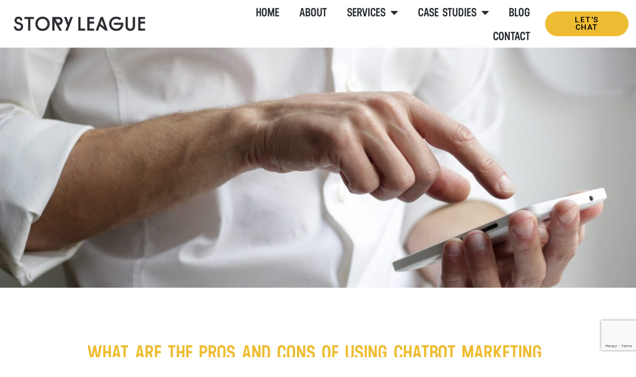

--- FILE ---
content_type: text/html; charset=UTF-8
request_url: https://storyleague.com.au/what-are-the-pros-and-cons-of-using-chatbot-marketing-for-your-real-estate-website/
body_size: 23750
content:
<!doctype html>
<html lang="en-US">
<head>
	<meta charset="UTF-8">
	<meta name="viewport" content="width=device-width, initial-scale=1">
	<link rel="profile" href="https://gmpg.org/xfn/11">
	<meta name='robots' content='index, follow, max-image-preview:large, max-snippet:-1, max-video-preview:-1' />

	<!-- This site is optimized with the Yoast SEO plugin v24.3 - https://yoast.com/wordpress/plugins/seo/ -->
	<title>Chatbots: Real Estate Marketing Pros &amp; Cons – Story League</title>
	<meta name="description" content="Chatbot marketing for real estate: Pros, cons, and how to get started. Improve customer service, automate tasks, and collect data with a chatbot on your website." />
	<link rel="canonical" href="https://storyleague.com.au/what-are-the-pros-and-cons-of-using-chatbot-marketing-for-your-real-estate-website/" />
	<meta property="og:locale" content="en_US" />
	<meta property="og:type" content="article" />
	<meta property="og:title" content="Chatbots: Real Estate Marketing Pros &amp; Cons – Story League" />
	<meta property="og:description" content="Chatbot marketing for real estate: Pros, cons, and how to get started. Improve customer service, automate tasks, and collect data with a chatbot on your website." />
	<meta property="og:url" content="https://storyleague.com.au/what-are-the-pros-and-cons-of-using-chatbot-marketing-for-your-real-estate-website/" />
	<meta property="og:site_name" content="Story League" />
	<meta property="article:published_time" content="2023-05-15T00:00:16+00:00" />
	<meta property="article:modified_time" content="2023-08-23T08:29:35+00:00" />
	<meta property="og:image" content="https://storyleague.com.au/wp-content/uploads/2023/05/chatbot-117.jpeg" />
	<meta property="og:image:width" content="1200" />
	<meta property="og:image:height" content="698" />
	<meta property="og:image:type" content="image/jpeg" />
	<meta name="author" content="storyleague" />
	<meta name="twitter:card" content="summary_large_image" />
	<meta name="twitter:label1" content="Written by" />
	<meta name="twitter:data1" content="storyleague" />
	<meta name="twitter:label2" content="Est. reading time" />
	<meta name="twitter:data2" content="8 minutes" />
	<script type="application/ld+json" class="yoast-schema-graph">{"@context":"https://schema.org","@graph":[{"@type":"Article","@id":"https://storyleague.com.au/what-are-the-pros-and-cons-of-using-chatbot-marketing-for-your-real-estate-website/#article","isPartOf":{"@id":"https://storyleague.com.au/what-are-the-pros-and-cons-of-using-chatbot-marketing-for-your-real-estate-website/"},"author":{"name":"storyleague","@id":"https://storyleague.com.au/#/schema/person/fe5e4be1a8b3d96145a6429ae50ed734"},"headline":"What are the pros and cons of using chatbot marketing for your real estate website?","datePublished":"2023-05-15T00:00:16+00:00","dateModified":"2023-08-23T08:29:35+00:00","mainEntityOfPage":{"@id":"https://storyleague.com.au/what-are-the-pros-and-cons-of-using-chatbot-marketing-for-your-real-estate-website/"},"wordCount":1712,"publisher":{"@id":"https://storyleague.com.au/#organization"},"image":{"@id":"https://storyleague.com.au/what-are-the-pros-and-cons-of-using-chatbot-marketing-for-your-real-estate-website/#primaryimage"},"thumbnailUrl":"https://storyleague.com.au/wp-content/uploads/2023/05/chatbot-117.jpeg","articleSection":["Content"],"inLanguage":"en-US"},{"@type":"WebPage","@id":"https://storyleague.com.au/what-are-the-pros-and-cons-of-using-chatbot-marketing-for-your-real-estate-website/","url":"https://storyleague.com.au/what-are-the-pros-and-cons-of-using-chatbot-marketing-for-your-real-estate-website/","name":"Chatbots: Real Estate Marketing Pros & Cons – Story League","isPartOf":{"@id":"https://storyleague.com.au/#website"},"primaryImageOfPage":{"@id":"https://storyleague.com.au/what-are-the-pros-and-cons-of-using-chatbot-marketing-for-your-real-estate-website/#primaryimage"},"image":{"@id":"https://storyleague.com.au/what-are-the-pros-and-cons-of-using-chatbot-marketing-for-your-real-estate-website/#primaryimage"},"thumbnailUrl":"https://storyleague.com.au/wp-content/uploads/2023/05/chatbot-117.jpeg","datePublished":"2023-05-15T00:00:16+00:00","dateModified":"2023-08-23T08:29:35+00:00","description":"Chatbot marketing for real estate: Pros, cons, and how to get started. Improve customer service, automate tasks, and collect data with a chatbot on your website.","breadcrumb":{"@id":"https://storyleague.com.au/what-are-the-pros-and-cons-of-using-chatbot-marketing-for-your-real-estate-website/#breadcrumb"},"inLanguage":"en-US","potentialAction":[{"@type":"ReadAction","target":["https://storyleague.com.au/what-are-the-pros-and-cons-of-using-chatbot-marketing-for-your-real-estate-website/"]}]},{"@type":"ImageObject","inLanguage":"en-US","@id":"https://storyleague.com.au/what-are-the-pros-and-cons-of-using-chatbot-marketing-for-your-real-estate-website/#primaryimage","url":"https://storyleague.com.au/wp-content/uploads/2023/05/chatbot-117.jpeg","contentUrl":"https://storyleague.com.au/wp-content/uploads/2023/05/chatbot-117.jpeg","width":1200,"height":698,"caption":"Chatbot Marketing"},{"@type":"BreadcrumbList","@id":"https://storyleague.com.au/what-are-the-pros-and-cons-of-using-chatbot-marketing-for-your-real-estate-website/#breadcrumb","itemListElement":[{"@type":"ListItem","position":1,"name":"Home","item":"https://storyleague.com.au/"},{"@type":"ListItem","position":2,"name":"What are the pros and cons of using chatbot marketing for your real estate website?"}]},{"@type":"WebSite","@id":"https://storyleague.com.au/#website","url":"https://storyleague.com.au/","name":"Story League","description":"Content Creation Agency","publisher":{"@id":"https://storyleague.com.au/#organization"},"potentialAction":[{"@type":"SearchAction","target":{"@type":"EntryPoint","urlTemplate":"https://storyleague.com.au/?s={search_term_string}"},"query-input":{"@type":"PropertyValueSpecification","valueRequired":true,"valueName":"search_term_string"}}],"inLanguage":"en-US"},{"@type":"Organization","@id":"https://storyleague.com.au/#organization","name":"Story League","url":"https://storyleague.com.au/","logo":{"@type":"ImageObject","inLanguage":"en-US","@id":"https://storyleague.com.au/#/schema/logo/image/","url":"https://storyleague.com.au/wp-content/uploads/2023/03/StoryLeague-logo.png","contentUrl":"https://storyleague.com.au/wp-content/uploads/2023/03/StoryLeague-logo.png","width":3126,"height":626,"caption":"Story League"},"image":{"@id":"https://storyleague.com.au/#/schema/logo/image/"}},{"@type":"Person","@id":"https://storyleague.com.au/#/schema/person/fe5e4be1a8b3d96145a6429ae50ed734","name":"storyleague","image":{"@type":"ImageObject","inLanguage":"en-US","@id":"https://storyleague.com.au/#/schema/person/image/","url":"https://secure.gravatar.com/avatar/?s=96&d=mm&r=g","contentUrl":"https://secure.gravatar.com/avatar/?s=96&d=mm&r=g","caption":"storyleague"},"url":"https://storyleague.com.au/author/storyleague/"}]}</script>
	<!-- / Yoast SEO plugin. -->


<link rel="alternate" type="application/rss+xml" title="Story League &raquo; Feed" href="https://storyleague.com.au/feed/" />
<link rel="alternate" type="application/rss+xml" title="Story League &raquo; Comments Feed" href="https://storyleague.com.au/comments/feed/" />
<link rel="alternate" title="oEmbed (JSON)" type="application/json+oembed" href="https://storyleague.com.au/wp-json/oembed/1.0/embed?url=https%3A%2F%2Fstoryleague.com.au%2Fwhat-are-the-pros-and-cons-of-using-chatbot-marketing-for-your-real-estate-website%2F" />
<link rel="alternate" title="oEmbed (XML)" type="text/xml+oembed" href="https://storyleague.com.au/wp-json/oembed/1.0/embed?url=https%3A%2F%2Fstoryleague.com.au%2Fwhat-are-the-pros-and-cons-of-using-chatbot-marketing-for-your-real-estate-website%2F&#038;format=xml" />
<style id='wp-img-auto-sizes-contain-inline-css'>
img:is([sizes=auto i],[sizes^="auto," i]){contain-intrinsic-size:3000px 1500px}
/*# sourceURL=wp-img-auto-sizes-contain-inline-css */
</style>
<link rel='stylesheet' id='premium-addons-css' href='https://storyleague.com.au/wp-content/plugins/premium-addons-for-elementor/assets/frontend/min-css/premium-addons.min.css?ver=4.10.80' media='all' />
<style id='wp-emoji-styles-inline-css'>

	img.wp-smiley, img.emoji {
		display: inline !important;
		border: none !important;
		box-shadow: none !important;
		height: 1em !important;
		width: 1em !important;
		margin: 0 0.07em !important;
		vertical-align: -0.1em !important;
		background: none !important;
		padding: 0 !important;
	}
/*# sourceURL=wp-emoji-styles-inline-css */
</style>
<link rel='stylesheet' id='contact-form-7-css' href='https://storyleague.com.au/wp-content/plugins/contact-form-7/includes/css/styles.css?ver=6.0.3' media='all' />
<link rel='stylesheet' id='hello-elementor-css' href='https://storyleague.com.au/wp-content/themes/hello-elementor/style.min.css?ver=3.3.0' media='all' />
<link rel='stylesheet' id='hello-elementor-theme-style-css' href='https://storyleague.com.au/wp-content/themes/hello-elementor/theme.min.css?ver=3.3.0' media='all' />
<link rel='stylesheet' id='hello-elementor-header-footer-css' href='https://storyleague.com.au/wp-content/themes/hello-elementor/header-footer.min.css?ver=3.3.0' media='all' />
<link rel='stylesheet' id='elementor-frontend-css' href='https://storyleague.com.au/wp-content/plugins/elementor/assets/css/frontend.min.css?ver=3.27.2' media='all' />
<link rel='stylesheet' id='elementor-post-5-css' href='https://storyleague.com.au/wp-content/uploads/elementor/css/post-5.css?ver=1738243025' media='all' />
<link rel='stylesheet' id='widget-image-css' href='https://storyleague.com.au/wp-content/plugins/elementor/assets/css/widget-image.min.css?ver=3.27.2' media='all' />
<link rel='stylesheet' id='widget-nav-menu-css' href='https://storyleague.com.au/wp-content/plugins/elementor-pro/assets/css/widget-nav-menu.min.css?ver=3.27.1' media='all' />
<link rel='stylesheet' id='e-sticky-css' href='https://storyleague.com.au/wp-content/plugins/elementor-pro/assets/css/modules/sticky.min.css?ver=3.27.1' media='all' />
<link rel='stylesheet' id='widget-text-editor-css' href='https://storyleague.com.au/wp-content/plugins/elementor/assets/css/widget-text-editor.min.css?ver=3.27.2' media='all' />
<link rel='stylesheet' id='widget-spacer-css' href='https://storyleague.com.au/wp-content/plugins/elementor/assets/css/widget-spacer.min.css?ver=3.27.2' media='all' />
<link rel='stylesheet' id='widget-heading-css' href='https://storyleague.com.au/wp-content/plugins/elementor/assets/css/widget-heading.min.css?ver=3.27.2' media='all' />
<link rel='stylesheet' id='widget-post-info-css' href='https://storyleague.com.au/wp-content/plugins/elementor-pro/assets/css/widget-post-info.min.css?ver=3.27.1' media='all' />
<link rel='stylesheet' id='widget-icon-list-css' href='https://storyleague.com.au/wp-content/plugins/elementor/assets/css/widget-icon-list.min.css?ver=3.27.2' media='all' />
<link rel='stylesheet' id='elementor-icons-shared-0-css' href='https://storyleague.com.au/wp-content/plugins/elementor/assets/lib/font-awesome/css/fontawesome.min.css?ver=5.15.3' media='all' />
<link rel='stylesheet' id='elementor-icons-fa-regular-css' href='https://storyleague.com.au/wp-content/plugins/elementor/assets/lib/font-awesome/css/regular.min.css?ver=5.15.3' media='all' />
<link rel='stylesheet' id='elementor-icons-fa-solid-css' href='https://storyleague.com.au/wp-content/plugins/elementor/assets/lib/font-awesome/css/solid.min.css?ver=5.15.3' media='all' />
<link rel='stylesheet' id='elementor-icons-css' href='https://storyleague.com.au/wp-content/plugins/elementor/assets/lib/eicons/css/elementor-icons.min.css?ver=5.35.0' media='all' />
<link rel='stylesheet' id='elementor-post-28-css' href='https://storyleague.com.au/wp-content/uploads/elementor/css/post-28.css?ver=1738243026' media='all' />
<link rel='stylesheet' id='elementor-post-41-css' href='https://storyleague.com.au/wp-content/uploads/elementor/css/post-41.css?ver=1738243026' media='all' />
<link rel='stylesheet' id='elementor-post-339-css' href='https://storyleague.com.au/wp-content/uploads/elementor/css/post-339.css?ver=1738252590' media='all' />
<link rel='stylesheet' id='heateor_sss_frontend_css-css' href='https://storyleague.com.au/wp-content/plugins/sassy-social-share/public/css/sassy-social-share-public.css?ver=3.3.70' media='all' />
<style id='heateor_sss_frontend_css-inline-css'>
.heateor_sss_button_instagram span.heateor_sss_svg,a.heateor_sss_instagram span.heateor_sss_svg{background:radial-gradient(circle at 30% 107%,#fdf497 0,#fdf497 5%,#fd5949 45%,#d6249f 60%,#285aeb 90%)}.heateor_sss_horizontal_sharing .heateor_sss_svg,.heateor_sss_standard_follow_icons_container .heateor_sss_svg{color:#fff;border-width:0px;border-style:solid;border-color:transparent}.heateor_sss_horizontal_sharing .heateorSssTCBackground{color:#666}.heateor_sss_horizontal_sharing span.heateor_sss_svg:hover,.heateor_sss_standard_follow_icons_container span.heateor_sss_svg:hover{border-color:transparent;}.heateor_sss_vertical_sharing span.heateor_sss_svg,.heateor_sss_floating_follow_icons_container span.heateor_sss_svg{color:#fff;border-width:0px;border-style:solid;border-color:transparent;}.heateor_sss_vertical_sharing .heateorSssTCBackground{color:#666;}.heateor_sss_vertical_sharing span.heateor_sss_svg:hover,.heateor_sss_floating_follow_icons_container span.heateor_sss_svg:hover{border-color:transparent;}@media screen and (max-width:783px) {.heateor_sss_vertical_sharing{display:none!important}}
/*# sourceURL=heateor_sss_frontend_css-inline-css */
</style>
<link rel='stylesheet' id='google-fonts-1-css' href='https://fonts.googleapis.com/css?family=Roboto%3A100%2C100italic%2C200%2C200italic%2C300%2C300italic%2C400%2C400italic%2C500%2C500italic%2C600%2C600italic%2C700%2C700italic%2C800%2C800italic%2C900%2C900italic%7CRoboto+Slab%3A100%2C100italic%2C200%2C200italic%2C300%2C300italic%2C400%2C400italic%2C500%2C500italic%2C600%2C600italic%2C700%2C700italic%2C800%2C800italic%2C900%2C900italic%7CPoppins%3A100%2C100italic%2C200%2C200italic%2C300%2C300italic%2C400%2C400italic%2C500%2C500italic%2C600%2C600italic%2C700%2C700italic%2C800%2C800italic%2C900%2C900italic&#038;display=swap&#038;ver=6.9' media='all' />
<link rel='stylesheet' id='elementor-icons-fa-brands-css' href='https://storyleague.com.au/wp-content/plugins/elementor/assets/lib/font-awesome/css/brands.min.css?ver=5.15.3' media='all' />
<link rel="preconnect" href="https://fonts.gstatic.com/" crossorigin><script src="https://storyleague.com.au/wp-includes/js/jquery/jquery.min.js?ver=3.7.1" id="jquery-core-js"></script>
<script src="https://storyleague.com.au/wp-includes/js/jquery/jquery-migrate.min.js?ver=3.4.1" id="jquery-migrate-js"></script>
<link rel="https://api.w.org/" href="https://storyleague.com.au/wp-json/" /><link rel="alternate" title="JSON" type="application/json" href="https://storyleague.com.au/wp-json/wp/v2/posts/2631" /><link rel="EditURI" type="application/rsd+xml" title="RSD" href="https://storyleague.com.au/xmlrpc.php?rsd" />
<meta name="generator" content="WordPress 6.9" />
<link rel='shortlink' href='https://storyleague.com.au/?p=2631' />
<!-- Google Tag Manager -->
<script>(function(w,d,s,l,i){w[l]=w[l]||[];w[l].push({'gtm.start':
new Date().getTime(),event:'gtm.js'});var f=d.getElementsByTagName(s)[0],
j=d.createElement(s),dl=l!='dataLayer'?'&l='+l:'';j.async=true;j.src=
'https://www.googletagmanager.com/gtm.js?id='+i+dl;f.parentNode.insertBefore(j,f);
})(window,document,'script','dataLayer','GTM-M7VG6GN');</script>
<!-- End Google Tag Manager -->

<script type='application/ld+json'>
{
  "@context": "http://www.schema.org",
  "@type": "ProfessionalService",
  "name": "Story League",
  "url": "https://storyleague.com.au/",
  "logo": "https://storyleague.com.au/wp-content/uploads/2023/05/sl-favicon.png",
  "description": "We're a content agency that creates strategic and targeted copywriting, podcasts and videos that build your audience and convert them into customers.",
  "address": {
     "@type": "PostalAddress",
     "streetAddress": "245 St Kilda Rd,",
     "addressLocality": "St Kilda",
     "addressRegion": "Victoria ",
     "postalCode": "3182",
     "addressCountry": "Australia"
  },
  "hasMap": "https://goo.gl/maps/GZ5Zn1JG6KopYEFa8",
   "openingHours": "Mo 09:00-17:00 Tu 09:00-17:00 We 09:00-17:00 Th 09:00-17:00 Fr 09:00-17:00",
  "telephone": "+61408323122"
}
</script>
			<!-- DO NOT COPY THIS SNIPPET! Start of Page Analytics Tracking for HubSpot WordPress plugin v11.1.82-->
			<script class="hsq-set-content-id" data-content-id="blog-post">
				var _hsq = _hsq || [];
				_hsq.push(["setContentType", "blog-post"]);
			</script>
			<!-- DO NOT COPY THIS SNIPPET! End of Page Analytics Tracking for HubSpot WordPress plugin -->
					<script>
			document.documentElement.className = document.documentElement.className.replace('no-js', 'js');
		</script>
				<style>
			.no-js img.lazyload {
				display: none;
			}

			figure.wp-block-image img.lazyloading {
				min-width: 150px;
			}

						.lazyload, .lazyloading {
				opacity: 0;
			}

			.lazyloaded {
				opacity: 1;
				transition: opacity 400ms;
				transition-delay: 0ms;
			}

					</style>
		<meta name="generator" content="Elementor 3.27.2; features: additional_custom_breakpoints; settings: css_print_method-external, google_font-enabled, font_display-swap">
			<style>
				.e-con.e-parent:nth-of-type(n+4):not(.e-lazyloaded):not(.e-no-lazyload),
				.e-con.e-parent:nth-of-type(n+4):not(.e-lazyloaded):not(.e-no-lazyload) * {
					background-image: none !important;
				}
				@media screen and (max-height: 1024px) {
					.e-con.e-parent:nth-of-type(n+3):not(.e-lazyloaded):not(.e-no-lazyload),
					.e-con.e-parent:nth-of-type(n+3):not(.e-lazyloaded):not(.e-no-lazyload) * {
						background-image: none !important;
					}
				}
				@media screen and (max-height: 640px) {
					.e-con.e-parent:nth-of-type(n+2):not(.e-lazyloaded):not(.e-no-lazyload),
					.e-con.e-parent:nth-of-type(n+2):not(.e-lazyloaded):not(.e-no-lazyload) * {
						background-image: none !important;
					}
				}
			</style>
			<meta name="generator" content="Powered by Slider Revolution 6.7.27 - responsive, Mobile-Friendly Slider Plugin for WordPress with comfortable drag and drop interface." />
<link rel="icon" href="https://storyleague.com.au/wp-content/uploads/2023/08/cropped-StoryLeague-logo-2-32x32.png" sizes="32x32" />
<link rel="icon" href="https://storyleague.com.au/wp-content/uploads/2023/08/cropped-StoryLeague-logo-2-192x192.png" sizes="192x192" />
<link rel="apple-touch-icon" href="https://storyleague.com.au/wp-content/uploads/2023/08/cropped-StoryLeague-logo-2-180x180.png" />
<meta name="msapplication-TileImage" content="https://storyleague.com.au/wp-content/uploads/2023/08/cropped-StoryLeague-logo-2-270x270.png" />
<script>function setREVStartSize(e){
			//window.requestAnimationFrame(function() {
				window.RSIW = window.RSIW===undefined ? window.innerWidth : window.RSIW;
				window.RSIH = window.RSIH===undefined ? window.innerHeight : window.RSIH;
				try {
					var pw = document.getElementById(e.c).parentNode.offsetWidth,
						newh;
					pw = pw===0 || isNaN(pw) || (e.l=="fullwidth" || e.layout=="fullwidth") ? window.RSIW : pw;
					e.tabw = e.tabw===undefined ? 0 : parseInt(e.tabw);
					e.thumbw = e.thumbw===undefined ? 0 : parseInt(e.thumbw);
					e.tabh = e.tabh===undefined ? 0 : parseInt(e.tabh);
					e.thumbh = e.thumbh===undefined ? 0 : parseInt(e.thumbh);
					e.tabhide = e.tabhide===undefined ? 0 : parseInt(e.tabhide);
					e.thumbhide = e.thumbhide===undefined ? 0 : parseInt(e.thumbhide);
					e.mh = e.mh===undefined || e.mh=="" || e.mh==="auto" ? 0 : parseInt(e.mh,0);
					if(e.layout==="fullscreen" || e.l==="fullscreen")
						newh = Math.max(e.mh,window.RSIH);
					else{
						e.gw = Array.isArray(e.gw) ? e.gw : [e.gw];
						for (var i in e.rl) if (e.gw[i]===undefined || e.gw[i]===0) e.gw[i] = e.gw[i-1];
						e.gh = e.el===undefined || e.el==="" || (Array.isArray(e.el) && e.el.length==0)? e.gh : e.el;
						e.gh = Array.isArray(e.gh) ? e.gh : [e.gh];
						for (var i in e.rl) if (e.gh[i]===undefined || e.gh[i]===0) e.gh[i] = e.gh[i-1];
											
						var nl = new Array(e.rl.length),
							ix = 0,
							sl;
						e.tabw = e.tabhide>=pw ? 0 : e.tabw;
						e.thumbw = e.thumbhide>=pw ? 0 : e.thumbw;
						e.tabh = e.tabhide>=pw ? 0 : e.tabh;
						e.thumbh = e.thumbhide>=pw ? 0 : e.thumbh;
						for (var i in e.rl) nl[i] = e.rl[i]<window.RSIW ? 0 : e.rl[i];
						sl = nl[0];
						for (var i in nl) if (sl>nl[i] && nl[i]>0) { sl = nl[i]; ix=i;}
						var m = pw>(e.gw[ix]+e.tabw+e.thumbw) ? 1 : (pw-(e.tabw+e.thumbw)) / (e.gw[ix]);
						newh =  (e.gh[ix] * m) + (e.tabh + e.thumbh);
					}
					var el = document.getElementById(e.c);
					if (el!==null && el) el.style.height = newh+"px";
					el = document.getElementById(e.c+"_wrapper");
					if (el!==null && el) {
						el.style.height = newh+"px";
						el.style.display = "block";
					}
				} catch(e){
					console.log("Failure at Presize of Slider:" + e)
				}
			//});
		  };</script>
<style id='global-styles-inline-css'>
:root{--wp--preset--aspect-ratio--square: 1;--wp--preset--aspect-ratio--4-3: 4/3;--wp--preset--aspect-ratio--3-4: 3/4;--wp--preset--aspect-ratio--3-2: 3/2;--wp--preset--aspect-ratio--2-3: 2/3;--wp--preset--aspect-ratio--16-9: 16/9;--wp--preset--aspect-ratio--9-16: 9/16;--wp--preset--color--black: #000000;--wp--preset--color--cyan-bluish-gray: #abb8c3;--wp--preset--color--white: #ffffff;--wp--preset--color--pale-pink: #f78da7;--wp--preset--color--vivid-red: #cf2e2e;--wp--preset--color--luminous-vivid-orange: #ff6900;--wp--preset--color--luminous-vivid-amber: #fcb900;--wp--preset--color--light-green-cyan: #7bdcb5;--wp--preset--color--vivid-green-cyan: #00d084;--wp--preset--color--pale-cyan-blue: #8ed1fc;--wp--preset--color--vivid-cyan-blue: #0693e3;--wp--preset--color--vivid-purple: #9b51e0;--wp--preset--gradient--vivid-cyan-blue-to-vivid-purple: linear-gradient(135deg,rgb(6,147,227) 0%,rgb(155,81,224) 100%);--wp--preset--gradient--light-green-cyan-to-vivid-green-cyan: linear-gradient(135deg,rgb(122,220,180) 0%,rgb(0,208,130) 100%);--wp--preset--gradient--luminous-vivid-amber-to-luminous-vivid-orange: linear-gradient(135deg,rgb(252,185,0) 0%,rgb(255,105,0) 100%);--wp--preset--gradient--luminous-vivid-orange-to-vivid-red: linear-gradient(135deg,rgb(255,105,0) 0%,rgb(207,46,46) 100%);--wp--preset--gradient--very-light-gray-to-cyan-bluish-gray: linear-gradient(135deg,rgb(238,238,238) 0%,rgb(169,184,195) 100%);--wp--preset--gradient--cool-to-warm-spectrum: linear-gradient(135deg,rgb(74,234,220) 0%,rgb(151,120,209) 20%,rgb(207,42,186) 40%,rgb(238,44,130) 60%,rgb(251,105,98) 80%,rgb(254,248,76) 100%);--wp--preset--gradient--blush-light-purple: linear-gradient(135deg,rgb(255,206,236) 0%,rgb(152,150,240) 100%);--wp--preset--gradient--blush-bordeaux: linear-gradient(135deg,rgb(254,205,165) 0%,rgb(254,45,45) 50%,rgb(107,0,62) 100%);--wp--preset--gradient--luminous-dusk: linear-gradient(135deg,rgb(255,203,112) 0%,rgb(199,81,192) 50%,rgb(65,88,208) 100%);--wp--preset--gradient--pale-ocean: linear-gradient(135deg,rgb(255,245,203) 0%,rgb(182,227,212) 50%,rgb(51,167,181) 100%);--wp--preset--gradient--electric-grass: linear-gradient(135deg,rgb(202,248,128) 0%,rgb(113,206,126) 100%);--wp--preset--gradient--midnight: linear-gradient(135deg,rgb(2,3,129) 0%,rgb(40,116,252) 100%);--wp--preset--font-size--small: 13px;--wp--preset--font-size--medium: 20px;--wp--preset--font-size--large: 36px;--wp--preset--font-size--x-large: 42px;--wp--preset--spacing--20: 0.44rem;--wp--preset--spacing--30: 0.67rem;--wp--preset--spacing--40: 1rem;--wp--preset--spacing--50: 1.5rem;--wp--preset--spacing--60: 2.25rem;--wp--preset--spacing--70: 3.38rem;--wp--preset--spacing--80: 5.06rem;--wp--preset--shadow--natural: 6px 6px 9px rgba(0, 0, 0, 0.2);--wp--preset--shadow--deep: 12px 12px 50px rgba(0, 0, 0, 0.4);--wp--preset--shadow--sharp: 6px 6px 0px rgba(0, 0, 0, 0.2);--wp--preset--shadow--outlined: 6px 6px 0px -3px rgb(255, 255, 255), 6px 6px rgb(0, 0, 0);--wp--preset--shadow--crisp: 6px 6px 0px rgb(0, 0, 0);}:root { --wp--style--global--content-size: 800px;--wp--style--global--wide-size: 1200px; }:where(body) { margin: 0; }.wp-site-blocks > .alignleft { float: left; margin-right: 2em; }.wp-site-blocks > .alignright { float: right; margin-left: 2em; }.wp-site-blocks > .aligncenter { justify-content: center; margin-left: auto; margin-right: auto; }:where(.wp-site-blocks) > * { margin-block-start: 24px; margin-block-end: 0; }:where(.wp-site-blocks) > :first-child { margin-block-start: 0; }:where(.wp-site-blocks) > :last-child { margin-block-end: 0; }:root { --wp--style--block-gap: 24px; }:root :where(.is-layout-flow) > :first-child{margin-block-start: 0;}:root :where(.is-layout-flow) > :last-child{margin-block-end: 0;}:root :where(.is-layout-flow) > *{margin-block-start: 24px;margin-block-end: 0;}:root :where(.is-layout-constrained) > :first-child{margin-block-start: 0;}:root :where(.is-layout-constrained) > :last-child{margin-block-end: 0;}:root :where(.is-layout-constrained) > *{margin-block-start: 24px;margin-block-end: 0;}:root :where(.is-layout-flex){gap: 24px;}:root :where(.is-layout-grid){gap: 24px;}.is-layout-flow > .alignleft{float: left;margin-inline-start: 0;margin-inline-end: 2em;}.is-layout-flow > .alignright{float: right;margin-inline-start: 2em;margin-inline-end: 0;}.is-layout-flow > .aligncenter{margin-left: auto !important;margin-right: auto !important;}.is-layout-constrained > .alignleft{float: left;margin-inline-start: 0;margin-inline-end: 2em;}.is-layout-constrained > .alignright{float: right;margin-inline-start: 2em;margin-inline-end: 0;}.is-layout-constrained > .aligncenter{margin-left: auto !important;margin-right: auto !important;}.is-layout-constrained > :where(:not(.alignleft):not(.alignright):not(.alignfull)){max-width: var(--wp--style--global--content-size);margin-left: auto !important;margin-right: auto !important;}.is-layout-constrained > .alignwide{max-width: var(--wp--style--global--wide-size);}body .is-layout-flex{display: flex;}.is-layout-flex{flex-wrap: wrap;align-items: center;}.is-layout-flex > :is(*, div){margin: 0;}body .is-layout-grid{display: grid;}.is-layout-grid > :is(*, div){margin: 0;}body{padding-top: 0px;padding-right: 0px;padding-bottom: 0px;padding-left: 0px;}a:where(:not(.wp-element-button)){text-decoration: underline;}:root :where(.wp-element-button, .wp-block-button__link){background-color: #32373c;border-width: 0;color: #fff;font-family: inherit;font-size: inherit;font-style: inherit;font-weight: inherit;letter-spacing: inherit;line-height: inherit;padding-top: calc(0.667em + 2px);padding-right: calc(1.333em + 2px);padding-bottom: calc(0.667em + 2px);padding-left: calc(1.333em + 2px);text-decoration: none;text-transform: inherit;}.has-black-color{color: var(--wp--preset--color--black) !important;}.has-cyan-bluish-gray-color{color: var(--wp--preset--color--cyan-bluish-gray) !important;}.has-white-color{color: var(--wp--preset--color--white) !important;}.has-pale-pink-color{color: var(--wp--preset--color--pale-pink) !important;}.has-vivid-red-color{color: var(--wp--preset--color--vivid-red) !important;}.has-luminous-vivid-orange-color{color: var(--wp--preset--color--luminous-vivid-orange) !important;}.has-luminous-vivid-amber-color{color: var(--wp--preset--color--luminous-vivid-amber) !important;}.has-light-green-cyan-color{color: var(--wp--preset--color--light-green-cyan) !important;}.has-vivid-green-cyan-color{color: var(--wp--preset--color--vivid-green-cyan) !important;}.has-pale-cyan-blue-color{color: var(--wp--preset--color--pale-cyan-blue) !important;}.has-vivid-cyan-blue-color{color: var(--wp--preset--color--vivid-cyan-blue) !important;}.has-vivid-purple-color{color: var(--wp--preset--color--vivid-purple) !important;}.has-black-background-color{background-color: var(--wp--preset--color--black) !important;}.has-cyan-bluish-gray-background-color{background-color: var(--wp--preset--color--cyan-bluish-gray) !important;}.has-white-background-color{background-color: var(--wp--preset--color--white) !important;}.has-pale-pink-background-color{background-color: var(--wp--preset--color--pale-pink) !important;}.has-vivid-red-background-color{background-color: var(--wp--preset--color--vivid-red) !important;}.has-luminous-vivid-orange-background-color{background-color: var(--wp--preset--color--luminous-vivid-orange) !important;}.has-luminous-vivid-amber-background-color{background-color: var(--wp--preset--color--luminous-vivid-amber) !important;}.has-light-green-cyan-background-color{background-color: var(--wp--preset--color--light-green-cyan) !important;}.has-vivid-green-cyan-background-color{background-color: var(--wp--preset--color--vivid-green-cyan) !important;}.has-pale-cyan-blue-background-color{background-color: var(--wp--preset--color--pale-cyan-blue) !important;}.has-vivid-cyan-blue-background-color{background-color: var(--wp--preset--color--vivid-cyan-blue) !important;}.has-vivid-purple-background-color{background-color: var(--wp--preset--color--vivid-purple) !important;}.has-black-border-color{border-color: var(--wp--preset--color--black) !important;}.has-cyan-bluish-gray-border-color{border-color: var(--wp--preset--color--cyan-bluish-gray) !important;}.has-white-border-color{border-color: var(--wp--preset--color--white) !important;}.has-pale-pink-border-color{border-color: var(--wp--preset--color--pale-pink) !important;}.has-vivid-red-border-color{border-color: var(--wp--preset--color--vivid-red) !important;}.has-luminous-vivid-orange-border-color{border-color: var(--wp--preset--color--luminous-vivid-orange) !important;}.has-luminous-vivid-amber-border-color{border-color: var(--wp--preset--color--luminous-vivid-amber) !important;}.has-light-green-cyan-border-color{border-color: var(--wp--preset--color--light-green-cyan) !important;}.has-vivid-green-cyan-border-color{border-color: var(--wp--preset--color--vivid-green-cyan) !important;}.has-pale-cyan-blue-border-color{border-color: var(--wp--preset--color--pale-cyan-blue) !important;}.has-vivid-cyan-blue-border-color{border-color: var(--wp--preset--color--vivid-cyan-blue) !important;}.has-vivid-purple-border-color{border-color: var(--wp--preset--color--vivid-purple) !important;}.has-vivid-cyan-blue-to-vivid-purple-gradient-background{background: var(--wp--preset--gradient--vivid-cyan-blue-to-vivid-purple) !important;}.has-light-green-cyan-to-vivid-green-cyan-gradient-background{background: var(--wp--preset--gradient--light-green-cyan-to-vivid-green-cyan) !important;}.has-luminous-vivid-amber-to-luminous-vivid-orange-gradient-background{background: var(--wp--preset--gradient--luminous-vivid-amber-to-luminous-vivid-orange) !important;}.has-luminous-vivid-orange-to-vivid-red-gradient-background{background: var(--wp--preset--gradient--luminous-vivid-orange-to-vivid-red) !important;}.has-very-light-gray-to-cyan-bluish-gray-gradient-background{background: var(--wp--preset--gradient--very-light-gray-to-cyan-bluish-gray) !important;}.has-cool-to-warm-spectrum-gradient-background{background: var(--wp--preset--gradient--cool-to-warm-spectrum) !important;}.has-blush-light-purple-gradient-background{background: var(--wp--preset--gradient--blush-light-purple) !important;}.has-blush-bordeaux-gradient-background{background: var(--wp--preset--gradient--blush-bordeaux) !important;}.has-luminous-dusk-gradient-background{background: var(--wp--preset--gradient--luminous-dusk) !important;}.has-pale-ocean-gradient-background{background: var(--wp--preset--gradient--pale-ocean) !important;}.has-electric-grass-gradient-background{background: var(--wp--preset--gradient--electric-grass) !important;}.has-midnight-gradient-background{background: var(--wp--preset--gradient--midnight) !important;}.has-small-font-size{font-size: var(--wp--preset--font-size--small) !important;}.has-medium-font-size{font-size: var(--wp--preset--font-size--medium) !important;}.has-large-font-size{font-size: var(--wp--preset--font-size--large) !important;}.has-x-large-font-size{font-size: var(--wp--preset--font-size--x-large) !important;}
/*# sourceURL=global-styles-inline-css */
</style>
<link rel='stylesheet' id='rs-plugin-settings-css' href='//storyleague.com.au/wp-content/plugins/revslider/sr6/assets/css/rs6.css?ver=6.7.27' media='all' />
<style id='rs-plugin-settings-inline-css'>
#rs-demo-id {}
/*# sourceURL=rs-plugin-settings-inline-css */
</style>
</head>
<body class="wp-singular post-template-default single single-post postid-2631 single-format-standard wp-custom-logo wp-embed-responsive wp-theme-hello-elementor theme-default elementor-default elementor-kit-5 elementor-page-339">

<!-- Google Tag Manager (noscript) -->
<noscript><iframe src="https://www.googletagmanager.com/ns.html?id=GTM-M7VG6GN"
height="0" width="0" style="display:none;visibility:hidden"></iframe></noscript>
<!-- End Google Tag Manager (noscript) -->
<a class="skip-link screen-reader-text" href="#content">Skip to content</a>

		<div data-elementor-type="header" data-elementor-id="28" class="elementor elementor-28 elementor-location-header" data-elementor-post-type="elementor_library">
					<section class="elementor-section elementor-top-section elementor-element elementor-element-0f4857b elementor-section-full_width elementor-section-content-middle elementor-section-height-default elementor-section-height-default" data-id="0f4857b" data-element_type="section" id="headerMenu" data-settings="{&quot;background_background&quot;:&quot;classic&quot;,&quot;sticky&quot;:&quot;top&quot;,&quot;sticky_on&quot;:[&quot;desktop&quot;],&quot;sticky_offset&quot;:0,&quot;sticky_effects_offset&quot;:0,&quot;sticky_anchor_link_offset&quot;:0}">
						<div class="elementor-container elementor-column-gap-default">
					<div class="elementor-column elementor-col-33 elementor-top-column elementor-element elementor-element-85dccb4" data-id="85dccb4" data-element_type="column">
			<div class="elementor-widget-wrap elementor-element-populated">
						<div class="elementor-element elementor-element-561e9e5 elementor-widget elementor-widget-theme-site-logo elementor-widget-image" data-id="561e9e5" data-element_type="widget" data-widget_type="theme-site-logo.default">
				<div class="elementor-widget-container">
											<a href="https://storyleague.com.au">
			<img width="300" height="60" data-src="https://storyleague.com.au/wp-content/uploads/2023/03/StoryLeague-logo-300x60.png" class="attachment-medium size-medium wp-image-29 lazyload" alt="Story League-logo" data-srcset="https://storyleague.com.au/wp-content/uploads/2023/03/StoryLeague-logo-300x60.png 300w, https://storyleague.com.au/wp-content/uploads/2023/03/StoryLeague-logo-1024x205.png 1024w, https://storyleague.com.au/wp-content/uploads/2023/03/StoryLeague-logo-768x154.png 768w, https://storyleague.com.au/wp-content/uploads/2023/03/StoryLeague-logo-1536x308.png 1536w, https://storyleague.com.au/wp-content/uploads/2023/03/StoryLeague-logo-2048x410.png 2048w" data-sizes="(max-width: 300px) 100vw, 300px" src="[data-uri]" style="--smush-placeholder-width: 300px; --smush-placeholder-aspect-ratio: 300/60;" /><noscript><img width="300" height="60" src="https://storyleague.com.au/wp-content/uploads/2023/03/StoryLeague-logo-300x60.png" class="attachment-medium size-medium wp-image-29" alt="Story League-logo" srcset="https://storyleague.com.au/wp-content/uploads/2023/03/StoryLeague-logo-300x60.png 300w, https://storyleague.com.au/wp-content/uploads/2023/03/StoryLeague-logo-1024x205.png 1024w, https://storyleague.com.au/wp-content/uploads/2023/03/StoryLeague-logo-768x154.png 768w, https://storyleague.com.au/wp-content/uploads/2023/03/StoryLeague-logo-1536x308.png 1536w, https://storyleague.com.au/wp-content/uploads/2023/03/StoryLeague-logo-2048x410.png 2048w" sizes="(max-width: 300px) 100vw, 300px" /></noscript>				</a>
											</div>
				</div>
					</div>
		</div>
				<div class="elementor-column elementor-col-33 elementor-top-column elementor-element elementor-element-b567ad2" data-id="b567ad2" data-element_type="column">
			<div class="elementor-widget-wrap elementor-element-populated">
						<div class="elementor-element elementor-element-ff6ccad elementor-nav-menu--stretch elementor-nav-menu__align-end elementor-hidden-tablet elementor-nav-menu__text-align-center elementor-nav-menu--dropdown-tablet elementor-nav-menu--toggle elementor-nav-menu--burger elementor-widget elementor-widget-nav-menu" data-id="ff6ccad" data-element_type="widget" data-settings="{&quot;full_width&quot;:&quot;stretch&quot;,&quot;layout&quot;:&quot;horizontal&quot;,&quot;submenu_icon&quot;:{&quot;value&quot;:&quot;&lt;i class=\&quot;fas fa-caret-down\&quot;&gt;&lt;\/i&gt;&quot;,&quot;library&quot;:&quot;fa-solid&quot;},&quot;toggle&quot;:&quot;burger&quot;}" data-widget_type="nav-menu.default">
				<div class="elementor-widget-container">
								<nav aria-label="Menu" class="elementor-nav-menu--main elementor-nav-menu__container elementor-nav-menu--layout-horizontal e--pointer-underline e--animation-fade">
				<ul id="menu-1-ff6ccad" class="elementor-nav-menu"><li class="menu-item menu-item-type-post_type menu-item-object-page menu-item-home menu-item-213"><a href="https://storyleague.com.au/" class="elementor-item">Home</a></li>
<li class="menu-item menu-item-type-post_type menu-item-object-page menu-item-210"><a href="https://storyleague.com.au/about-us/" class="elementor-item">About</a></li>
<li class="menu-item menu-item-type-post_type menu-item-object-page menu-item-has-children menu-item-211"><a href="https://storyleague.com.au/strategy/" class="elementor-item">Services</a>
<ul class="sub-menu elementor-nav-menu--dropdown">
	<li class="menu-item menu-item-type-post_type menu-item-object-page menu-item-2952"><a href="https://storyleague.com.au/video-packages/" class="elementor-sub-item">Videos</a></li>
	<li class="menu-item menu-item-type-post_type menu-item-object-page menu-item-2951"><a href="https://storyleague.com.au/podcast-packages/" class="elementor-sub-item">Podcasts</a></li>
	<li class="menu-item menu-item-type-post_type menu-item-object-page menu-item-2971"><a href="https://storyleague.com.au/copywriting-packages/" class="elementor-sub-item">Copywriting</a></li>
</ul>
</li>
<li class="menu-item menu-item-type-custom menu-item-object-custom menu-item-has-children menu-item-3253"><a href="#" class="elementor-item elementor-item-anchor">Case Studies</a>
<ul class="sub-menu elementor-nav-menu--dropdown">
	<li class="menu-item menu-item-type-post_type menu-item-object-page menu-item-3254"><a href="https://storyleague.com.au/casestudy-reheroes/" class="elementor-sub-item">reHeroes</a></li>
	<li class="menu-item menu-item-type-post_type menu-item-object-page menu-item-3255"><a href="https://storyleague.com.au/case-study-nauggets/" class="elementor-sub-item">Nauggets</a></li>
</ul>
</li>
<li class="menu-item menu-item-type-post_type menu-item-object-page menu-item-250"><a href="https://storyleague.com.au/blog/" class="elementor-item">Blog</a></li>
<li class="menu-item menu-item-type-post_type menu-item-object-page menu-item-212"><a href="https://storyleague.com.au/contact-us/" class="elementor-item">Contact</a></li>
</ul>			</nav>
					<div class="elementor-menu-toggle" role="button" tabindex="0" aria-label="Menu Toggle" aria-expanded="false">
			<i aria-hidden="true" role="presentation" class="elementor-menu-toggle__icon--open eicon-menu-bar"></i><i aria-hidden="true" role="presentation" class="elementor-menu-toggle__icon--close eicon-close"></i>		</div>
					<nav class="elementor-nav-menu--dropdown elementor-nav-menu__container" aria-hidden="true">
				<ul id="menu-2-ff6ccad" class="elementor-nav-menu"><li class="menu-item menu-item-type-post_type menu-item-object-page menu-item-home menu-item-213"><a href="https://storyleague.com.au/" class="elementor-item" tabindex="-1">Home</a></li>
<li class="menu-item menu-item-type-post_type menu-item-object-page menu-item-210"><a href="https://storyleague.com.au/about-us/" class="elementor-item" tabindex="-1">About</a></li>
<li class="menu-item menu-item-type-post_type menu-item-object-page menu-item-has-children menu-item-211"><a href="https://storyleague.com.au/strategy/" class="elementor-item" tabindex="-1">Services</a>
<ul class="sub-menu elementor-nav-menu--dropdown">
	<li class="menu-item menu-item-type-post_type menu-item-object-page menu-item-2952"><a href="https://storyleague.com.au/video-packages/" class="elementor-sub-item" tabindex="-1">Videos</a></li>
	<li class="menu-item menu-item-type-post_type menu-item-object-page menu-item-2951"><a href="https://storyleague.com.au/podcast-packages/" class="elementor-sub-item" tabindex="-1">Podcasts</a></li>
	<li class="menu-item menu-item-type-post_type menu-item-object-page menu-item-2971"><a href="https://storyleague.com.au/copywriting-packages/" class="elementor-sub-item" tabindex="-1">Copywriting</a></li>
</ul>
</li>
<li class="menu-item menu-item-type-custom menu-item-object-custom menu-item-has-children menu-item-3253"><a href="#" class="elementor-item elementor-item-anchor" tabindex="-1">Case Studies</a>
<ul class="sub-menu elementor-nav-menu--dropdown">
	<li class="menu-item menu-item-type-post_type menu-item-object-page menu-item-3254"><a href="https://storyleague.com.au/casestudy-reheroes/" class="elementor-sub-item" tabindex="-1">reHeroes</a></li>
	<li class="menu-item menu-item-type-post_type menu-item-object-page menu-item-3255"><a href="https://storyleague.com.au/case-study-nauggets/" class="elementor-sub-item" tabindex="-1">Nauggets</a></li>
</ul>
</li>
<li class="menu-item menu-item-type-post_type menu-item-object-page menu-item-250"><a href="https://storyleague.com.au/blog/" class="elementor-item" tabindex="-1">Blog</a></li>
<li class="menu-item menu-item-type-post_type menu-item-object-page menu-item-212"><a href="https://storyleague.com.au/contact-us/" class="elementor-item" tabindex="-1">Contact</a></li>
</ul>			</nav>
						</div>
				</div>
					</div>
		</div>
				<div class="elementor-column elementor-col-33 elementor-top-column elementor-element elementor-element-b4b32dc elementor-hidden-tablet elementor-hidden-mobile" data-id="b4b32dc" data-element_type="column">
			<div class="elementor-widget-wrap elementor-element-populated">
						<div class="elementor-element elementor-element-1e188e6 elementor-align-center elementor-widget elementor-widget-button" data-id="1e188e6" data-element_type="widget" data-widget_type="button.default">
				<div class="elementor-widget-container">
									<div class="elementor-button-wrapper">
					<a class="elementor-button elementor-button-link elementor-size-sm" href="https://storyleague.com.au/contact-us/">
						<span class="elementor-button-content-wrapper">
									<span class="elementor-button-text">Let's Chat</span>
					</span>
					</a>
				</div>
								</div>
				</div>
					</div>
		</div>
					</div>
		</section>
				<section class="elementor-section elementor-top-section elementor-element elementor-element-1eea02a elementor-hidden-desktop elementor-hidden-mobile elementor-section-boxed elementor-section-height-default elementor-section-height-default" data-id="1eea02a" data-element_type="section">
						<div class="elementor-container elementor-column-gap-default">
					<div class="elementor-column elementor-col-50 elementor-top-column elementor-element elementor-element-093d667" data-id="093d667" data-element_type="column">
			<div class="elementor-widget-wrap elementor-element-populated">
						<div class="elementor-element elementor-element-085b4ea elementor-nav-menu__align-center elementor-nav-menu--dropdown-none elementor-hidden-desktop elementor-hidden-mobile elementor-widget-tablet__width-initial elementor-widget elementor-widget-nav-menu" data-id="085b4ea" data-element_type="widget" data-settings="{&quot;layout&quot;:&quot;horizontal&quot;,&quot;submenu_icon&quot;:{&quot;value&quot;:&quot;&lt;i class=\&quot;fas fa-caret-down\&quot;&gt;&lt;\/i&gt;&quot;,&quot;library&quot;:&quot;fa-solid&quot;}}" data-widget_type="nav-menu.default">
				<div class="elementor-widget-container">
								<nav aria-label="Menu" class="elementor-nav-menu--main elementor-nav-menu__container elementor-nav-menu--layout-horizontal e--pointer-underline e--animation-fade">
				<ul id="menu-1-085b4ea" class="elementor-nav-menu"><li class="menu-item menu-item-type-post_type menu-item-object-page menu-item-home menu-item-213"><a href="https://storyleague.com.au/" class="elementor-item">Home</a></li>
<li class="menu-item menu-item-type-post_type menu-item-object-page menu-item-210"><a href="https://storyleague.com.au/about-us/" class="elementor-item">About</a></li>
<li class="menu-item menu-item-type-post_type menu-item-object-page menu-item-has-children menu-item-211"><a href="https://storyleague.com.au/strategy/" class="elementor-item">Services</a>
<ul class="sub-menu elementor-nav-menu--dropdown">
	<li class="menu-item menu-item-type-post_type menu-item-object-page menu-item-2952"><a href="https://storyleague.com.au/video-packages/" class="elementor-sub-item">Videos</a></li>
	<li class="menu-item menu-item-type-post_type menu-item-object-page menu-item-2951"><a href="https://storyleague.com.au/podcast-packages/" class="elementor-sub-item">Podcasts</a></li>
	<li class="menu-item menu-item-type-post_type menu-item-object-page menu-item-2971"><a href="https://storyleague.com.au/copywriting-packages/" class="elementor-sub-item">Copywriting</a></li>
</ul>
</li>
<li class="menu-item menu-item-type-custom menu-item-object-custom menu-item-has-children menu-item-3253"><a href="#" class="elementor-item elementor-item-anchor">Case Studies</a>
<ul class="sub-menu elementor-nav-menu--dropdown">
	<li class="menu-item menu-item-type-post_type menu-item-object-page menu-item-3254"><a href="https://storyleague.com.au/casestudy-reheroes/" class="elementor-sub-item">reHeroes</a></li>
	<li class="menu-item menu-item-type-post_type menu-item-object-page menu-item-3255"><a href="https://storyleague.com.au/case-study-nauggets/" class="elementor-sub-item">Nauggets</a></li>
</ul>
</li>
<li class="menu-item menu-item-type-post_type menu-item-object-page menu-item-250"><a href="https://storyleague.com.au/blog/" class="elementor-item">Blog</a></li>
<li class="menu-item menu-item-type-post_type menu-item-object-page menu-item-212"><a href="https://storyleague.com.au/contact-us/" class="elementor-item">Contact</a></li>
</ul>			</nav>
						<nav class="elementor-nav-menu--dropdown elementor-nav-menu__container" aria-hidden="true">
				<ul id="menu-2-085b4ea" class="elementor-nav-menu"><li class="menu-item menu-item-type-post_type menu-item-object-page menu-item-home menu-item-213"><a href="https://storyleague.com.au/" class="elementor-item" tabindex="-1">Home</a></li>
<li class="menu-item menu-item-type-post_type menu-item-object-page menu-item-210"><a href="https://storyleague.com.au/about-us/" class="elementor-item" tabindex="-1">About</a></li>
<li class="menu-item menu-item-type-post_type menu-item-object-page menu-item-has-children menu-item-211"><a href="https://storyleague.com.au/strategy/" class="elementor-item" tabindex="-1">Services</a>
<ul class="sub-menu elementor-nav-menu--dropdown">
	<li class="menu-item menu-item-type-post_type menu-item-object-page menu-item-2952"><a href="https://storyleague.com.au/video-packages/" class="elementor-sub-item" tabindex="-1">Videos</a></li>
	<li class="menu-item menu-item-type-post_type menu-item-object-page menu-item-2951"><a href="https://storyleague.com.au/podcast-packages/" class="elementor-sub-item" tabindex="-1">Podcasts</a></li>
	<li class="menu-item menu-item-type-post_type menu-item-object-page menu-item-2971"><a href="https://storyleague.com.au/copywriting-packages/" class="elementor-sub-item" tabindex="-1">Copywriting</a></li>
</ul>
</li>
<li class="menu-item menu-item-type-custom menu-item-object-custom menu-item-has-children menu-item-3253"><a href="#" class="elementor-item elementor-item-anchor" tabindex="-1">Case Studies</a>
<ul class="sub-menu elementor-nav-menu--dropdown">
	<li class="menu-item menu-item-type-post_type menu-item-object-page menu-item-3254"><a href="https://storyleague.com.au/casestudy-reheroes/" class="elementor-sub-item" tabindex="-1">reHeroes</a></li>
	<li class="menu-item menu-item-type-post_type menu-item-object-page menu-item-3255"><a href="https://storyleague.com.au/case-study-nauggets/" class="elementor-sub-item" tabindex="-1">Nauggets</a></li>
</ul>
</li>
<li class="menu-item menu-item-type-post_type menu-item-object-page menu-item-250"><a href="https://storyleague.com.au/blog/" class="elementor-item" tabindex="-1">Blog</a></li>
<li class="menu-item menu-item-type-post_type menu-item-object-page menu-item-212"><a href="https://storyleague.com.au/contact-us/" class="elementor-item" tabindex="-1">Contact</a></li>
</ul>			</nav>
						</div>
				</div>
					</div>
		</div>
				<div class="elementor-column elementor-col-50 elementor-top-column elementor-element elementor-element-5b08db4 elementor-hidden-mobile elementor-hidden-desktop" data-id="5b08db4" data-element_type="column">
			<div class="elementor-widget-wrap elementor-element-populated">
						<div class="elementor-element elementor-element-317562b elementor-align-center elementor-widget elementor-widget-button" data-id="317562b" data-element_type="widget" data-widget_type="button.default">
				<div class="elementor-widget-container">
									<div class="elementor-button-wrapper">
					<a class="elementor-button elementor-button-link elementor-size-sm" href="#">
						<span class="elementor-button-content-wrapper">
									<span class="elementor-button-text">Book a Chat</span>
					</span>
					</a>
				</div>
								</div>
				</div>
					</div>
		</div>
					</div>
		</section>
				</div>
				<div data-elementor-type="single-post" data-elementor-id="339" class="elementor elementor-339 elementor-location-single post-2631 post type-post status-publish format-standard has-post-thumbnail hentry category-content" data-elementor-post-type="elementor_library">
					<section class="elementor-section elementor-top-section elementor-element elementor-element-6649ea2 elementor-section-full_width elementor-section-height-default elementor-section-height-default" data-id="6649ea2" data-element_type="section">
						<div class="elementor-container elementor-column-gap-default">
					<div class="elementor-column elementor-col-100 elementor-top-column elementor-element elementor-element-01d55df" data-id="01d55df" data-element_type="column">
			<div class="elementor-widget-wrap elementor-element-populated">
						<div class="elementor-element elementor-element-d955dc8 elementor-widget elementor-widget-theme-post-featured-image elementor-widget-image" data-id="d955dc8" data-element_type="widget" data-widget_type="theme-post-featured-image.default">
				<div class="elementor-widget-container">
															<img data-src="https://storyleague.com.au/wp-content/uploads/elementor/thumbs/chatbot-117-q9vdy4vz9b8buxnjl8rqz50e66pvkvno64aza169hi.jpeg" title="chatbot-117" alt="Chatbot Marketing" loading="lazy" src="[data-uri]" class="lazyload" style="--smush-placeholder-width: 2048px; --smush-placeholder-aspect-ratio: 2048/1191;" /><noscript><img src="https://storyleague.com.au/wp-content/uploads/elementor/thumbs/chatbot-117-q9vdy4vz9b8buxnjl8rqz50e66pvkvno64aza169hi.jpeg" title="chatbot-117" alt="Chatbot Marketing" loading="lazy" /></noscript>															</div>
				</div>
					</div>
		</div>
					</div>
		</section>
				<section class="elementor-section elementor-top-section elementor-element elementor-element-f458fda elementor-section-boxed elementor-section-height-default elementor-section-height-default" data-id="f458fda" data-element_type="section" data-settings="{&quot;background_background&quot;:&quot;classic&quot;}">
						<div class="elementor-container elementor-column-gap-default">
					<div class="elementor-column elementor-col-100 elementor-top-column elementor-element elementor-element-3a2c12e" data-id="3a2c12e" data-element_type="column">
			<div class="elementor-widget-wrap elementor-element-populated">
						<div class="elementor-element elementor-element-a140387 elementor-widget elementor-widget-theme-post-title elementor-page-title elementor-widget-heading" data-id="a140387" data-element_type="widget" data-widget_type="theme-post-title.default">
				<div class="elementor-widget-container">
					<h1 class="elementor-heading-title elementor-size-default">What are the pros and cons of using chatbot marketing for your real estate website?</h1>				</div>
				</div>
				<div class="elementor-element elementor-element-6923b85 elementor-widget elementor-widget-theme-post-content" data-id="6923b85" data-element_type="widget" data-widget_type="theme-post-content.default">
				<div class="elementor-widget-container">
					<p><span style="font-weight: 400;">As technological advancements continue to accelerate across different industries, real estate agencies must consider which solutions are suitable for their professional needs. This is where the chatbot comes into play, proving to be an increasingly popular tech solution.</span></p>
<p><span style="font-weight: 400;">Successful American leadership entrepreneur Christina Milian once said that chatbots are the future of engagement between fans and brands. But can this use of AI have a positive impact on all business types?</span></p>
<p><span style="font-weight: 400;">In the world of real estate, we’ve seen the significant impact that chatbots can make. There’s no doubt that AI chatbots have a place within the industry at an overall business level. Take for example leading Australian agency</span><a href="https://www.rentalheroes.com.au/"> <span style="font-weight: 400;">Rental Heroes</span></a><span style="font-weight: 400;">, which now supports more than 2,500 property managers and 200,000 tenants across Australia and New Zealand. </span></p>
<p><span style="font-weight: 400;">Rental Heroes’ chatbot ‘Alex’ has enabled the organisation to grow, exceed client expectations and stay ahead of its competitors. Their fully equipped digital self-service program responds efficiently and offers 24/7 support. The chatbot program can provide detailed answers to commonly asked questions conversationally to ensure tenants receive answers quickly – and pressure is alleviated from property management teams. </span></p>
<p><span style="font-weight: 400;">There are many cases like this example where a chatbot has played a significantly positive role in business. </span><span style="font-weight: 400;">From a business sense, investing in AI is a no-brainer. But what about chatbot marketing? Does it match up?</span></p>
<p><span style="font-weight: 400;">In its simplest form, chatbot marketing is </span><span style="font-weight: 400;">the process of using AI to promote and sell products and services to help generate leads, improve response time, and help increase sales. It can assist in segmenting traffic, saving on resources and increasing engagement and open rates of your marketing material.</span></p>
<p><span style="font-weight: 400;">Despite these benefits, it is also important to ascertain whether</span><a href="https://storyleague.com.au/does-your-business-really-need-a-chatbot/"> <span style="font-weight: 400;">your business needs a chatbot</span></a><span style="font-weight: 400;"> and if it can provide the right solution for your needs. It is important to remember that there are alternative marketing options readily available.</span></p>
<p><span style="font-weight: 400;">In this article, we’ll discuss the advantages and disadvantages of using a chatbot for marketing to help determine if it answers your needs.</span></p>
<h2>Three Benefits of Using Chatbot Marketing for Your Real Estate Website</h2>
<p><span style="font-weight: 400;">The real estate industry isn’t just built on building connections with people, it&#8217;s also about strong marketing campaigns and concepts. In this section, we discuss the advantages of using chatbot marketing, and how it can help your agency improve efficiency and grow into the future. </span></p>
<h3>1. Chatbots can Elevate the Customer Experience</h3>
<p><span style="font-weight: 400;">It’s no secret that real estate agents and property managers can struggle to maintain a work-life balance. The workload is heavy and agents must be ready to respond to urgent tenant requirements, late-afternoon and evening meetings, and urgent sales contracts.</span></p>
<p><span style="font-weight: 400;">With so much work and only a certain number of hours in the day, industry leaders must look outside the norm to find a solution to minimise impacts on staff, while ensuring buyers, sellers and vendors continue to receive a great customer experience.</span></p>
<p><span style="font-weight: 400;">This is where chatbots can help. The technology can respond to product and service inquiries in real-time and can be programmed to respond around the clock, allowing you to generate marketing leads and boost customer service even when you are offline.</span></p>
<p><span style="font-weight: 400;">There are a number of ways that a</span><a href="https://chatbotsmagazine.com/how-chatbot-helps-businesses-improve-customer-service-121530ebe60f"> <span style="font-weight: 400;">chatbot can generate more sales and boost customer rapport</span></a><span style="font-weight: 400;">. They can provide fast responses to inquiries and save you costs on marketing analysts and after-hours customer support staff. </span></p>
<p><span style="font-weight: 400;">Importantly, chatbots can widen your net and improve engagement. Imagine this: a potential buyer jumps onto your website after hours and is browsing properties that are on the market. A chatbot can initiate a conversation with the web user and find out what their preferences are and promote new marketing campaigns – all while you’re at home enjoying the evening with your family or friends. </span></p>
<h3>2. Chatbots Boost Productivity and Performances</h3>
<p><span style="font-weight: 400;">No matter how hard a person works, or how committed they are to their job, there is always the possibility of distraction. It’s human nature. But, what if you had a way to field basic inquiries and handle repetitive tasks without the risk of human error?</span></p>
<p><span style="font-weight: 400;">Chatbots are super-focused and unable to be distracted, making AI technology ideal for mundane, yet important, jobs. There are a number of ways that</span><a href="https://elearningindustry.com/chatbot-helps-improve-performance-productivity-workplace-5-ways"> <span style="font-weight: 400;">chatbots can improve productivity and performance in the workplace</span></a><span style="font-weight: 400;"> to help streamline the workflow for both your marketing team and your real estate agents.</span></p>
<ul>
<li style="font-weight: 400;" aria-level="1"><span style="font-weight: 400;"><strong>Efficiency</strong> – Chatbots can streamline and standardise processes to ensure your staff remain on track and focused on the bigger picture.</span></li>
<li style="font-weight: 400;" aria-level="1"><span style="font-weight: 400;"><strong>Satisfaction</strong> – With an ability to process natural language, chatbots are proven to have the capability to solve up to 80 per cent of inquiries. They are speedy, communicate well and provide an almost instant response. The result? Happy customers.</span></li>
<li style="font-weight: 400;" aria-level="1"><span style="font-weight: 400;"><strong>Helping hand</strong> – Managing open home times and dates, as well as auctions, marketing meetings, and meetings with sellers and buyers can be time-consuming, and tricky. Chatbots can manage your schedule and book appointments on your behalf to ensure you are productive with your time.</span><span style="font-weight: 400;"> </span></li>
</ul>
<h3>3. Chatbots Increase Website Engagement</h3>
<p><span style="font-weight: 400;">According to Google research, it takes only 0.05 seconds for people to form an opinion about a website. Impactful and fast interaction is vital to improve bounce rates and engagement. In the world of property, website engagement has a direct correlation with income. A website plays an integral role in the success of any real estate agency.</span></p>
<p><span style="font-weight: 400;">Today, the majority of people prefer to browse property online and even feel comfortable securing viewing times and appointments without having to pick up the phone. Of course, few agencies can afford to invest in full-time staff to monitor and maintain a website 24/7.</span></p>
<p><span style="font-weight: 400;">Chatbots can provide personalised product or service recommendations to customers browsing the website. For example, a chatbot can help a viewer filter out certain properties offered by the real estate agency according to their preferences, such as price, location and property type. This can improve website engagement and increase conversions.</span></p>
<p><span style="font-weight: 400;">Furthermore, digital technology can also personalise experiences (chatbots can even identify a user’s language preference and respond in that same language!) and provide relevant content and suggestions based on the user’s browsing history and preferences.</span></p>
<h2>Three Drawbacks of Using a Chatbot to Market Your Real Estate Website</h2>
<p><span style="font-weight: 400;">Of course, there are also a number of disadvantages to using a chatbot. Here we discuss the reasons why a real estate agency might forgo a chatbot for its website. </span></p>
<h3><span style="font-weight: 400;">1. Chatbot Interactions are Not Emotive or Empathetic</span></h3>
<p><span style="font-weight: 400;">As writer and educator Dale Carnegie once said, “When dealing with people, remember you are not dealing with creatures of logic, but with creatures of emotion.”</span></p>
<p><span style="font-weight: 400;">Purchasing property is a highly emotive and personal experience. After all, the buyer is investing hundreds of thousands of dollars – sometimes millions – into their future home.  And while chatbots are efficient, responsive and able to provide personalised recommendations based on data, it can be difficult to have more complex discussions or interactions with them.</span></p>
<p><span style="font-weight: 400;">Yes,</span><a href="https://venturebeat.com/ai/your-chatbot-lacks-empathy-and-thats-a-problem/"> <span style="font-weight: 400;">your chatbot lacks empathy, and that’s a problem</span></a><span style="font-weight: 400;"> for marketing and customer care teams who work hard to provide a positive customer experience and build a positive brand perception.</span></p>
<p><span style="font-weight: 400;">Consider this: a buyer or seller is browsing your website and has a challenging question or concern. Chances are a chatbot won’t have the capabilities to address these issues, leaving the customers frustrated and mistakenly thinking your business model does not take a customer-first approach.</span></p>
<h3><span style="font-weight: 400;">2. Chatbots Can Have a High Potential for Misunderstandings</span></h3>
<p><span style="font-weight: 400;">Although the birth of chatbots dates back to the 1960s, this AI technology has risen to prominence only in the past decade. In other words, the technology is still relatively young.</span></p>
<p><span style="font-weight: 400;">Developmental challenges in the face of new technology are a given. In regard to chatbots, there are two issues of particular importance.</span></p>
<p><span style="font-weight: 400;">The first is the technology’s ability or lack thereof to engage. Designed to follow defined scripts, a chatbot can not respond to commands outside of its limits. Unfortunately, this can result in repetitive answers that don’t address the customer’s question.</span></p>
<p><span style="font-weight: 400;">Secondly, chatbots lack user attention. While they can understand and respond to direct communication, a chatbot is unable to learn or develop without technical human interference. This means that they can dish out incorrect information or responses that can be misunderstood.</span></p>
<p><span style="font-weight: 400;">It is worth noting that chatbots also have access to a limited repertoire of words and understanding.</span></p>
<h3><span style="font-weight: 400;">3. Chatbots Require Ongoing and Careful Maintenance</span></h3>
<p><span style="font-weight: 400;">Technology moves and changes fast. Take your mobile phone for example – it is regularly reminding you to download updates to ensure optimisation and improved functionality.</span></p>
<p><span style="font-weight: 400;">Chatbots are the same; in order to work correctly and efficiently, they require ongoing maintenance and updates.</span></p>
<p><span style="font-weight: 400;">An appropriate maintenance schedule must be factored into your budget from the start. This will also dictate the type of chatbot you can install, and help to produce a timeline for required maintenance and program strategy.</span></p>
<p><span style="font-weight: 400;">There are a number of</span><a href="https://chatbotslife.com/chatbot-challenge-3-maintenance-and-optimizations-6f8f61b05e42"> <span style="font-weight: 400;">tasks involved in maintaining and optimising a chatbot</span></a><span style="font-weight: 400;">:</span></p>
<ul>
<li style="font-weight: 400;" aria-level="1"><span style="font-weight: 400;"><strong>Promotion</strong> – This includes the launch campaign, consumer education and continual communication with users about new and updated features.</span></li>
<li style="font-weight: 400;" aria-level="1"><span style="font-weight: 400;"><strong>Knowledge</strong> – Following its launch, it will become evident what extra information and question-and-answer capabilities your chatbot will need to communicate well with your buyers, sellers and vendors.</span></li>
<li style="font-weight: 400;" aria-level="1"><span style="font-weight: 400;"><strong>Access</strong> – Generally a chatbot is launched on a website first, and then added to other systems such as Facebook and Messenger at a later date.</span></li>
<li style="font-weight: 400;" aria-level="1"><span style="font-weight: 400;"><strong>Monitoring</strong> – This includes user interaction, data collection and identifying and correcting glitches.</span></li>
<li style="font-weight: 400;" aria-level="1"><span style="font-weight: 400;"><strong>Tech updates</strong> – You need to be aware of new features, tools and technologies to ensure your chatbot is competitive and user-friendly.</span></li>
</ul>
<p><span style="font-weight: 400;">Without ongoing maintenance, chatbots can easily become outdated, impacting their performance and functionality.</span></p>
<p><span style="font-weight: 400;">Technological advancements most certainly have their place. AI systems, in particular chatbots, can help elevate your marketing campaigns and results. Of course, it comes with a price. </span></p>
<p><span style="font-weight: 400;">Ultimately whether or not your real estate agency should install a chatbot will depend on different factors, such as your current stage of growth, your budget and the customer experience you wish to provide (human or AI). Talking to a content and marketing professional is one way to break down and highlight your agency’s needs.</span></p>
<p><span style="font-weight: 400;">Follow Story League for more content on the latest content marketing trends and updates in the real estate industry.</span></p>
<div class='heateorSssClear'></div><div  class='heateor_sss_sharing_container heateor_sss_horizontal_sharing' data-heateor-sss-href='https://storyleague.com.au/what-are-the-pros-and-cons-of-using-chatbot-marketing-for-your-real-estate-website/'><div class='heateor_sss_sharing_title' style="font-weight:bold" >Share to:</div><div class="heateor_sss_sharing_ul"><a aria-label="Facebook" class="heateor_sss_facebook" href="https://www.facebook.com/sharer/sharer.php?u=https%3A%2F%2Fstoryleague.com.au%2Fwhat-are-the-pros-and-cons-of-using-chatbot-marketing-for-your-real-estate-website%2F" title="Facebook" rel="nofollow noopener" target="_blank" style="font-size:32px!important;box-shadow:none;display:inline-block;vertical-align:middle"><span class="heateor_sss_svg" style="background-color:#0765FE;width:35px;height:35px;border-radius:999px;display:inline-block;opacity:1;float:left;font-size:32px;box-shadow:none;display:inline-block;font-size:16px;padding:0 4px;vertical-align:middle;background-repeat:repeat;overflow:hidden;padding:0;cursor:pointer;box-sizing:content-box"><svg style="display:block;border-radius:999px;" focusable="false" aria-hidden="true" xmlns="http://www.w3.org/2000/svg" width="100%" height="100%" viewBox="0 0 32 32"><path fill="#fff" d="M28 16c0-6.627-5.373-12-12-12S4 9.373 4 16c0 5.628 3.875 10.35 9.101 11.647v-7.98h-2.474V16H13.1v-1.58c0-4.085 1.849-5.978 5.859-5.978.76 0 2.072.15 2.608.298v3.325c-.283-.03-.775-.045-1.386-.045-1.967 0-2.728.745-2.728 2.683V16h3.92l-.673 3.667h-3.247v8.245C23.395 27.195 28 22.135 28 16Z"></path></svg></span></a><a aria-label="Twitter" class="heateor_sss_button_twitter" href="http://twitter.com/intent/tweet?text=What%20are%20the%20pros%20and%20cons%20of%20using%20chatbot%20marketing%20for%20your%20real%20estate%20website%3F&url=https%3A%2F%2Fstoryleague.com.au%2Fwhat-are-the-pros-and-cons-of-using-chatbot-marketing-for-your-real-estate-website%2F" title="Twitter" rel="nofollow noopener" target="_blank" style="font-size:32px!important;box-shadow:none;display:inline-block;vertical-align:middle"><span class="heateor_sss_svg heateor_sss_s__default heateor_sss_s_twitter" style="background-color:#55acee;width:35px;height:35px;border-radius:999px;display:inline-block;opacity:1;float:left;font-size:32px;box-shadow:none;display:inline-block;font-size:16px;padding:0 4px;vertical-align:middle;background-repeat:repeat;overflow:hidden;padding:0;cursor:pointer;box-sizing:content-box"><svg style="display:block;border-radius:999px;" focusable="false" aria-hidden="true" xmlns="http://www.w3.org/2000/svg" width="100%" height="100%" viewBox="-4 -4 39 39"><path d="M28 8.557a9.913 9.913 0 0 1-2.828.775 4.93 4.93 0 0 0 2.166-2.725 9.738 9.738 0 0 1-3.13 1.194 4.92 4.92 0 0 0-3.593-1.55 4.924 4.924 0 0 0-4.794 6.049c-4.09-.21-7.72-2.17-10.15-5.15a4.942 4.942 0 0 0-.665 2.477c0 1.71.87 3.214 2.19 4.1a4.968 4.968 0 0 1-2.23-.616v.06c0 2.39 1.7 4.38 3.952 4.83-.414.115-.85.174-1.297.174-.318 0-.626-.03-.928-.086a4.935 4.935 0 0 0 4.6 3.42 9.893 9.893 0 0 1-6.114 2.107c-.398 0-.79-.023-1.175-.068a13.953 13.953 0 0 0 7.55 2.213c9.056 0 14.01-7.507 14.01-14.013 0-.213-.005-.426-.015-.637.96-.695 1.795-1.56 2.455-2.55z" fill="#fff"></path></svg></span></a><a aria-label="Linkedin" class="heateor_sss_button_linkedin" href="https://www.linkedin.com/sharing/share-offsite/?url=https%3A%2F%2Fstoryleague.com.au%2Fwhat-are-the-pros-and-cons-of-using-chatbot-marketing-for-your-real-estate-website%2F" title="Linkedin" rel="nofollow noopener" target="_blank" style="font-size:32px!important;box-shadow:none;display:inline-block;vertical-align:middle"><span class="heateor_sss_svg heateor_sss_s__default heateor_sss_s_linkedin" style="background-color:#0077b5;width:35px;height:35px;border-radius:999px;display:inline-block;opacity:1;float:left;font-size:32px;box-shadow:none;display:inline-block;font-size:16px;padding:0 4px;vertical-align:middle;background-repeat:repeat;overflow:hidden;padding:0;cursor:pointer;box-sizing:content-box"><svg style="display:block;border-radius:999px;" focusable="false" aria-hidden="true" xmlns="http://www.w3.org/2000/svg" width="100%" height="100%" viewBox="0 0 32 32"><path d="M6.227 12.61h4.19v13.48h-4.19V12.61zm2.095-6.7a2.43 2.43 0 0 1 0 4.86c-1.344 0-2.428-1.09-2.428-2.43s1.084-2.43 2.428-2.43m4.72 6.7h4.02v1.84h.058c.56-1.058 1.927-2.176 3.965-2.176 4.238 0 5.02 2.792 5.02 6.42v7.395h-4.183v-6.56c0-1.564-.03-3.574-2.178-3.574-2.18 0-2.514 1.7-2.514 3.46v6.668h-4.187V12.61z" fill="#fff"></path></svg></span></a><a aria-label="Pinterest" class="heateor_sss_button_pinterest" href="https://storyleague.com.au/what-are-the-pros-and-cons-of-using-chatbot-marketing-for-your-real-estate-website/" onclick="event.preventDefault();javascript:void( (function() {var e=document.createElement('script' );e.setAttribute('type','text/javascript' );e.setAttribute('charset','UTF-8' );e.setAttribute('src','//assets.pinterest.com/js/pinmarklet.js?r='+Math.random()*99999999);document.body.appendChild(e)})());" title="Pinterest" rel="noopener" style="font-size:32px!important;box-shadow:none;display:inline-block;vertical-align:middle"><span class="heateor_sss_svg heateor_sss_s__default heateor_sss_s_pinterest" style="background-color:#cc2329;width:35px;height:35px;border-radius:999px;display:inline-block;opacity:1;float:left;font-size:32px;box-shadow:none;display:inline-block;font-size:16px;padding:0 4px;vertical-align:middle;background-repeat:repeat;overflow:hidden;padding:0;cursor:pointer;box-sizing:content-box"><svg style="display:block;border-radius:999px;" focusable="false" aria-hidden="true" xmlns="http://www.w3.org/2000/svg" width="100%" height="100%" viewBox="-2 -2 35 35"><path fill="#fff" d="M16.539 4.5c-6.277 0-9.442 4.5-9.442 8.253 0 2.272.86 4.293 2.705 5.046.303.125.574.005.662-.33.061-.231.205-.816.27-1.06.088-.331.053-.447-.191-.736-.532-.627-.873-1.439-.873-2.591 0-3.338 2.498-6.327 6.505-6.327 3.548 0 5.497 2.168 5.497 5.062 0 3.81-1.686 7.025-4.188 7.025-1.382 0-2.416-1.142-2.085-2.545.397-1.674 1.166-3.48 1.166-4.689 0-1.081-.581-1.983-1.782-1.983-1.413 0-2.548 1.462-2.548 3.419 0 1.247.421 2.091.421 2.091l-1.699 7.199c-.505 2.137-.076 4.755-.039 5.019.021.158.223.196.314.077.13-.17 1.813-2.247 2.384-4.324.162-.587.929-3.631.929-3.631.46.876 1.801 1.646 3.227 1.646 4.247 0 7.128-3.871 7.128-9.053.003-3.918-3.317-7.568-8.361-7.568z"/></svg></span></a><a class="heateor_sss_more" aria-label="More" title="More" rel="nofollow noopener" style="font-size: 32px!important;border:0;box-shadow:none;display:inline-block!important;font-size:16px;padding:0 4px;vertical-align: middle;display:inline;" href="https://storyleague.com.au/what-are-the-pros-and-cons-of-using-chatbot-marketing-for-your-real-estate-website/" onclick="event.preventDefault()"><span class="heateor_sss_svg" style="background-color:#ee8e2d;width:35px;height:35px;border-radius:999px;display:inline-block!important;opacity:1;float:left;font-size:32px!important;box-shadow:none;display:inline-block;font-size:16px;padding:0 4px;vertical-align:middle;display:inline;background-repeat:repeat;overflow:hidden;padding:0;cursor:pointer;box-sizing:content-box;" onclick="heateorSssMoreSharingPopup(this, 'https://storyleague.com.au/what-are-the-pros-and-cons-of-using-chatbot-marketing-for-your-real-estate-website/', 'What%20are%20the%20pros%20and%20cons%20of%20using%20chatbot%20marketing%20for%20your%20real%20estate%20website%3F', '' )"><svg xmlns="http://www.w3.org/2000/svg" xmlns:xlink="http://www.w3.org/1999/xlink" viewBox="-.3 0 32 32" version="1.1" width="100%" height="100%" style="display:block;border-radius:999px;" xml:space="preserve"><g><path fill="#fff" d="M18 14V8h-4v6H8v4h6v6h4v-6h6v-4h-6z" fill-rule="evenodd"></path></g></svg></span></a></div><div class="heateorSssClear"></div></div><div class='heateorSssClear'></div>				</div>
				</div>
				<section class="elementor-section elementor-inner-section elementor-element elementor-element-1682640 elementor-section-boxed elementor-section-height-default elementor-section-height-default" data-id="1682640" data-element_type="section">
						<div class="elementor-container elementor-column-gap-default">
					<div class="elementor-column elementor-col-50 elementor-inner-column elementor-element elementor-element-d33ef1b" data-id="d33ef1b" data-element_type="column">
			<div class="elementor-widget-wrap elementor-element-populated">
						<div class="elementor-element elementor-element-40fd16a elementor-widget elementor-widget-heading" data-id="40fd16a" data-element_type="widget" data-widget_type="heading.default">
				<div class="elementor-widget-container">
					<h5 class="elementor-heading-title elementor-size-default">Tags:</h5>				</div>
				</div>
					</div>
		</div>
				<div class="elementor-column elementor-col-50 elementor-inner-column elementor-element elementor-element-2f60e49" data-id="2f60e49" data-element_type="column">
			<div class="elementor-widget-wrap elementor-element-populated">
							</div>
		</div>
					</div>
		</section>
					</div>
		</div>
					</div>
		</section>
				</div>
				<div data-elementor-type="footer" data-elementor-id="41" class="elementor elementor-41 elementor-location-footer" data-elementor-post-type="elementor_library">
					<section class="elementor-section elementor-top-section elementor-element elementor-element-77a37f8 elementor-section-full_width elementor-section-height-default elementor-section-height-default" data-id="77a37f8" data-element_type="section" data-settings="{&quot;background_background&quot;:&quot;classic&quot;}">
						<div class="elementor-container elementor-column-gap-default">
					<div class="elementor-column elementor-col-33 elementor-top-column elementor-element elementor-element-4816639" data-id="4816639" data-element_type="column">
			<div class="elementor-widget-wrap elementor-element-populated">
						<div class="elementor-element elementor-element-7b5b48e elementor-widget elementor-widget-image" data-id="7b5b48e" data-element_type="widget" data-widget_type="image.default">
				<div class="elementor-widget-container">
															<img width="300" height="33" data-src="https://storyleague.com.au/wp-content/uploads/2023/03/storyleague-logo-white-300x33.png" class="attachment-medium size-medium wp-image-42 lazyload" alt="Story League Logo for Footer" data-srcset="https://storyleague.com.au/wp-content/uploads/2023/03/storyleague-logo-white-300x33.png 300w, https://storyleague.com.au/wp-content/uploads/2023/03/storyleague-logo-white-1024x112.png 1024w, https://storyleague.com.au/wp-content/uploads/2023/03/storyleague-logo-white-768x84.png 768w, https://storyleague.com.au/wp-content/uploads/2023/03/storyleague-logo-white-1536x168.png 1536w, https://storyleague.com.au/wp-content/uploads/2023/03/storyleague-logo-white-2048x224.png 2048w" data-sizes="(max-width: 300px) 100vw, 300px" src="[data-uri]" style="--smush-placeholder-width: 300px; --smush-placeholder-aspect-ratio: 300/33;" /><noscript><img width="300" height="33" src="https://storyleague.com.au/wp-content/uploads/2023/03/storyleague-logo-white-300x33.png" class="attachment-medium size-medium wp-image-42" alt="Story League Logo for Footer" srcset="https://storyleague.com.au/wp-content/uploads/2023/03/storyleague-logo-white-300x33.png 300w, https://storyleague.com.au/wp-content/uploads/2023/03/storyleague-logo-white-1024x112.png 1024w, https://storyleague.com.au/wp-content/uploads/2023/03/storyleague-logo-white-768x84.png 768w, https://storyleague.com.au/wp-content/uploads/2023/03/storyleague-logo-white-1536x168.png 1536w, https://storyleague.com.au/wp-content/uploads/2023/03/storyleague-logo-white-2048x224.png 2048w" sizes="(max-width: 300px) 100vw, 300px" /></noscript>															</div>
				</div>
				<div class="elementor-element elementor-element-c34726a elementor-widget elementor-widget-text-editor" data-id="c34726a" data-element_type="widget" data-widget_type="text-editor.default">
				<div class="elementor-widget-container">
									We’re a content agency that creates strategic and targeted copywriting, podcasts and videos that build your audience and convert them into customers.								</div>
				</div>
				<div class="elementor-element elementor-element-f17884c elementor-nav-menu--dropdown-none elementor-nav-menu__align-start elementor-widget elementor-widget-nav-menu" data-id="f17884c" data-element_type="widget" data-settings="{&quot;layout&quot;:&quot;vertical&quot;,&quot;submenu_icon&quot;:{&quot;value&quot;:&quot;&lt;i class=\&quot;fas fa-caret-down\&quot;&gt;&lt;\/i&gt;&quot;,&quot;library&quot;:&quot;fa-solid&quot;}}" data-widget_type="nav-menu.default">
				<div class="elementor-widget-container">
								<nav aria-label="Menu" class="elementor-nav-menu--main elementor-nav-menu__container elementor-nav-menu--layout-vertical e--pointer-underline e--animation-fade">
				<ul id="menu-1-f17884c" class="elementor-nav-menu sm-vertical"><li class="menu-item menu-item-type-custom menu-item-object-custom menu-item-3008"><a href="https://storyleague.com.au/strategy#contentstrategy" class="elementor-item elementor-item-anchor">Content Strategy</a></li>
<li class="menu-item menu-item-type-post_type menu-item-object-page menu-item-3007"><a href="https://storyleague.com.au/video-packages/" class="elementor-item">Video Content</a></li>
<li class="menu-item menu-item-type-post_type menu-item-object-page menu-item-3006"><a href="https://storyleague.com.au/podcast-packages/" class="elementor-item">Podcasts</a></li>
<li class="menu-item menu-item-type-post_type menu-item-object-page menu-item-3005"><a href="https://storyleague.com.au/copywriting-packages/" class="elementor-item">Copywriting</a></li>
</ul>			</nav>
						<nav class="elementor-nav-menu--dropdown elementor-nav-menu__container" aria-hidden="true">
				<ul id="menu-2-f17884c" class="elementor-nav-menu sm-vertical"><li class="menu-item menu-item-type-custom menu-item-object-custom menu-item-3008"><a href="https://storyleague.com.au/strategy#contentstrategy" class="elementor-item elementor-item-anchor" tabindex="-1">Content Strategy</a></li>
<li class="menu-item menu-item-type-post_type menu-item-object-page menu-item-3007"><a href="https://storyleague.com.au/video-packages/" class="elementor-item" tabindex="-1">Video Content</a></li>
<li class="menu-item menu-item-type-post_type menu-item-object-page menu-item-3006"><a href="https://storyleague.com.au/podcast-packages/" class="elementor-item" tabindex="-1">Podcasts</a></li>
<li class="menu-item menu-item-type-post_type menu-item-object-page menu-item-3005"><a href="https://storyleague.com.au/copywriting-packages/" class="elementor-item" tabindex="-1">Copywriting</a></li>
</ul>			</nav>
						</div>
				</div>
					</div>
		</div>
				<div class="elementor-column elementor-col-33 elementor-top-column elementor-element elementor-element-5052ea4" data-id="5052ea4" data-element_type="column">
			<div class="elementor-widget-wrap elementor-element-populated">
						<div class="elementor-element elementor-element-e6e6112 elementor-hidden-tablet elementor-hidden-mobile elementor-widget elementor-widget-spacer" data-id="e6e6112" data-element_type="widget" data-widget_type="spacer.default">
				<div class="elementor-widget-container">
							<div class="elementor-spacer">
			<div class="elementor-spacer-inner"></div>
		</div>
						</div>
				</div>
				<div class="elementor-element elementor-element-1df2c04 elementor-widget elementor-widget-text-editor" data-id="1df2c04" data-element_type="widget" data-widget_type="text-editor.default">
				<div class="elementor-widget-container">
									<p>+61 408 323 122</p>								</div>
				</div>
				<div class="elementor-element elementor-element-352cc35 elementor-widget elementor-widget-text-editor" data-id="352cc35" data-element_type="widget" data-widget_type="text-editor.default">
				<div class="elementor-widget-container">
									<p>hello@storyleague.com.au</p>								</div>
				</div>
				<div class="elementor-element elementor-element-3cf59de elementor-widget elementor-widget-text-editor" data-id="3cf59de" data-element_type="widget" data-widget_type="text-editor.default">
				<div class="elementor-widget-container">
									<p>245 St Kilda Rd,</p><p>St Kilda VIC 3182</p>								</div>
				</div>
				<section class="elementor-section elementor-inner-section elementor-element elementor-element-e33e70a elementor-section-boxed elementor-section-height-default elementor-section-height-default" data-id="e33e70a" data-element_type="section">
						<div class="elementor-container elementor-column-gap-default">
					<div class="elementor-column elementor-col-100 elementor-inner-column elementor-element elementor-element-4f85132" data-id="4f85132" data-element_type="column">
			<div class="elementor-widget-wrap elementor-element-populated">
						<div class="elementor-element elementor-element-cb57ff3 elementor-widget__width-auto elementor-widget-mobile__width-auto elementor-view-default elementor-widget elementor-widget-icon" data-id="cb57ff3" data-element_type="widget" data-widget_type="icon.default">
				<div class="elementor-widget-container">
							<div class="elementor-icon-wrapper">
			<a class="elementor-icon" href="https://www.facebook.com/StoryLeagueContent" target="_blank">
			<i aria-hidden="true" class="fab fa-facebook-f"></i>			</a>
		</div>
						</div>
				</div>
				<div class="elementor-element elementor-element-60c68b1 elementor-widget__width-auto elementor-widget-mobile__width-auto elementor-view-default elementor-widget elementor-widget-icon" data-id="60c68b1" data-element_type="widget" data-widget_type="icon.default">
				<div class="elementor-widget-container">
							<div class="elementor-icon-wrapper">
			<a class="elementor-icon" href="https://www.instagram.com/storyleaguecontent/" target="_blank">
			<i aria-hidden="true" class="fab fa-instagram"></i>			</a>
		</div>
						</div>
				</div>
				<div class="elementor-element elementor-element-91407a0 elementor-widget__width-auto elementor-widget-mobile__width-auto elementor-view-default elementor-widget elementor-widget-icon" data-id="91407a0" data-element_type="widget" data-widget_type="icon.default">
				<div class="elementor-widget-container">
							<div class="elementor-icon-wrapper">
			<a class="elementor-icon" href="https://www.linkedin.com/company/story-league-content/" target="_blank">
			<i aria-hidden="true" class="fab fa-linkedin-in"></i>			</a>
		</div>
						</div>
				</div>
				<div class="elementor-element elementor-element-5673160 elementor-widget__width-auto elementor-widget-mobile__width-auto elementor-view-default elementor-widget elementor-widget-icon" data-id="5673160" data-element_type="widget" data-widget_type="icon.default">
				<div class="elementor-widget-container">
							<div class="elementor-icon-wrapper">
			<a class="elementor-icon" href="https://www.youtube.com/@storyleaguecontent" target="_blank">
			<i aria-hidden="true" class="fab fa-youtube"></i>			</a>
		</div>
						</div>
				</div>
				<div class="elementor-element elementor-element-81f55ee elementor-widget__width-auto elementor-widget-mobile__width-auto elementor-view-default elementor-widget elementor-widget-icon" data-id="81f55ee" data-element_type="widget" data-widget_type="icon.default">
				<div class="elementor-widget-container">
							<div class="elementor-icon-wrapper">
			<a class="elementor-icon" href="https://www.tiktok.com/@storyleague" target="_blank">
			<i aria-hidden="true" class="fab fa-tiktok"></i>			</a>
		</div>
						</div>
				</div>
					</div>
		</div>
					</div>
		</section>
					</div>
		</div>
				<div class="elementor-column elementor-col-33 elementor-top-column elementor-element elementor-element-54acb39" data-id="54acb39" data-element_type="column">
			<div class="elementor-widget-wrap elementor-element-populated">
						<div class="elementor-element elementor-element-962bfdd elementor-widget elementor-widget-spacer" data-id="962bfdd" data-element_type="widget" data-widget_type="spacer.default">
				<div class="elementor-widget-container">
							<div class="elementor-spacer">
			<div class="elementor-spacer-inner"></div>
		</div>
						</div>
				</div>
				<div class="elementor-element elementor-element-ce2ec28 premium-cf7-button-align-left elementor-widget elementor-widget-premium-contact-form" data-id="ce2ec28" data-element_type="widget" data-widget_type="premium-contact-form.default">
				<div class="elementor-widget-container">
					
			
			<div class="premium-cf7-container">
				
<div class="wpcf7 no-js" id="wpcf7-f2664-p2631-o1" lang="en-US" dir="ltr" data-wpcf7-id="2664">
<div class="screen-reader-response"><p role="status" aria-live="polite" aria-atomic="true"></p> <ul></ul></div>
<form action="/what-are-the-pros-and-cons-of-using-chatbot-marketing-for-your-real-estate-website/#wpcf7-f2664-p2631-o1" method="post" class="wpcf7-form init" aria-label="Contact form" novalidate="novalidate" data-status="init">
<div style="display: none;">
<input type="hidden" name="_wpcf7" value="2664" />
<input type="hidden" name="_wpcf7_version" value="6.0.3" />
<input type="hidden" name="_wpcf7_locale" value="en_US" />
<input type="hidden" name="_wpcf7_unit_tag" value="wpcf7-f2664-p2631-o1" />
<input type="hidden" name="_wpcf7_container_post" value="2631" />
<input type="hidden" name="_wpcf7_posted_data_hash" value="" />
<input type="hidden" name="_wpcf7_recaptcha_response" value="" />
</div>
<style>
.cf-sl-footer{
display:flex;
}

.cf-sl-footer .cf-sl-col-1{
padding-right: 10px;
}

@media only screen and (max-width: 900px){
.cf-sl-footer{
flex-direction: column;
}
.cf-sl-footer .cf-sl-col-1{
padding-right: unset;
}
}
</style>
<div class="cf-sl-footer">
	<div class="cf-sl-col-1">
		<p><span class="wpcf7-form-control-wrap" data-name="your-name"><input size="40" maxlength="400" class="wpcf7-form-control wpcf7-text wpcf7-validates-as-required" autocomplete="name" aria-required="true" aria-invalid="false" placeholder="Your Full Name" value="" type="text" name="your-name" /></span>
		</p>
		<p><span class="wpcf7-form-control-wrap" data-name="your-phone"><input size="40" maxlength="400" class="wpcf7-form-control wpcf7-tel wpcf7-validates-as-required wpcf7-text wpcf7-validates-as-tel" aria-required="true" aria-invalid="false" placeholder="Your Telephone" value="" type="tel" name="your-phone" /></span>
		</p>
		<p><span class="wpcf7-form-control-wrap" data-name="your-email"><input size="40" maxlength="400" class="wpcf7-form-control wpcf7-email wpcf7-validates-as-required wpcf7-text wpcf7-validates-as-email" autocomplete="email" aria-required="true" aria-invalid="false" placeholder="Your Email Address" value="" type="email" name="your-email" /></span>
		</p>
	</div>
	<div>
		<p><span class="wpcf7-form-control-wrap" data-name="your-message"><textarea cols="40" rows="6" maxlength="2000" class="wpcf7-form-control wpcf7-textarea wpcf7-validates-as-required" aria-required="true" aria-invalid="false" placeholder="Your Message" name="your-message"></textarea></span>
		</p>
		<div class="wpcf7-submit-wrapper">
			<p><input class="wpcf7-form-control wpcf7-submit has-spinner" type="submit" value="Submit" />
			</p>
		</div>
	</div>
</div><div class="wpcf7-response-output" aria-hidden="true"></div>
</form>
</div>
			</div>

							</div>
				</div>
					</div>
		</div>
					</div>
		</section>
				<section class="elementor-section elementor-top-section elementor-element elementor-element-743a7b6 elementor-section-full_width elementor-section-height-default elementor-section-height-default" data-id="743a7b6" data-element_type="section" data-settings="{&quot;background_background&quot;:&quot;classic&quot;}">
						<div class="elementor-container elementor-column-gap-default">
					<div class="elementor-column elementor-col-50 elementor-top-column elementor-element elementor-element-7686832" data-id="7686832" data-element_type="column">
			<div class="elementor-widget-wrap elementor-element-populated">
						<div class="elementor-element elementor-element-6c119c1 elementor-widget elementor-widget-text-editor" data-id="6c119c1" data-element_type="widget" data-widget_type="text-editor.default">
				<div class="elementor-widget-container">
									<p>Developed by <a href="https://lbxagency.com/" target="_blank" rel="noopener">Lightbox Agency</a></p>								</div>
				</div>
					</div>
		</div>
				<div class="elementor-column elementor-col-50 elementor-top-column elementor-element elementor-element-313cb0b" data-id="313cb0b" data-element_type="column">
			<div class="elementor-widget-wrap elementor-element-populated">
						<div class="elementor-element elementor-element-1d08eb2 elementor-widget__width-initial elementor-tablet-align-center elementor-mobile-align-center elementor-widget elementor-widget-button" data-id="1d08eb2" data-element_type="widget" data-widget_type="button.default">
				<div class="elementor-widget-container">
									<div class="elementor-button-wrapper">
					<a class="elementor-button elementor-button-link elementor-size-sm" href="https://storyleague.com.au/privacy-policy/">
						<span class="elementor-button-content-wrapper">
									<span class="elementor-button-text">Privacy Policy</span>
					</span>
					</a>
				</div>
								</div>
				</div>
					</div>
		</div>
					</div>
		</section>
				</div>
		

		<script>
			window.RS_MODULES = window.RS_MODULES || {};
			window.RS_MODULES.modules = window.RS_MODULES.modules || {};
			window.RS_MODULES.waiting = window.RS_MODULES.waiting || [];
			window.RS_MODULES.defered = true;
			window.RS_MODULES.moduleWaiting = window.RS_MODULES.moduleWaiting || {};
			window.RS_MODULES.type = 'compiled';
		</script>
		<script type="speculationrules">
{"prefetch":[{"source":"document","where":{"and":[{"href_matches":"/*"},{"not":{"href_matches":["/wp-*.php","/wp-admin/*","/wp-content/uploads/*","/wp-content/*","/wp-content/plugins/*","/wp-content/themes/hello-elementor/*","/*\\?(.+)"]}},{"not":{"selector_matches":"a[rel~=\"nofollow\"]"}},{"not":{"selector_matches":".no-prefetch, .no-prefetch a"}}]},"eagerness":"conservative"}]}
</script>
<script src="https://open.spotify.com/embed-podcast/iframe-api/v1" async></script><script type='text/javascript'>
jQuery( document ).on( 'elementor/popup/show', () => {
    for(var i = 0; i < jQuery(".wpcf7-form").length ; i++)    {
     wpcf7.init(jQuery(".wpcf7-form")[i]);   
    }
});

</script>
			<script>
				const lazyloadRunObserver = () => {
					const lazyloadBackgrounds = document.querySelectorAll( `.e-con.e-parent:not(.e-lazyloaded)` );
					const lazyloadBackgroundObserver = new IntersectionObserver( ( entries ) => {
						entries.forEach( ( entry ) => {
							if ( entry.isIntersecting ) {
								let lazyloadBackground = entry.target;
								if( lazyloadBackground ) {
									lazyloadBackground.classList.add( 'e-lazyloaded' );
								}
								lazyloadBackgroundObserver.unobserve( entry.target );
							}
						});
					}, { rootMargin: '200px 0px 200px 0px' } );
					lazyloadBackgrounds.forEach( ( lazyloadBackground ) => {
						lazyloadBackgroundObserver.observe( lazyloadBackground );
					} );
				};
				const events = [
					'DOMContentLoaded',
					'elementor/lazyload/observe',
				];
				events.forEach( ( event ) => {
					document.addEventListener( event, lazyloadRunObserver );
				} );
			</script>
			<script id="pa-frontend-js-extra">
var PremiumSettings = {"ajaxurl":"https://storyleague.com.au/wp-admin/admin-ajax.php","nonce":"ca58f5b6e8"};
//# sourceURL=pa-frontend-js-extra
</script>
<script src="https://storyleague.com.au/wp-content/uploads/premium-addons-elementor/pa-frontend-.min.js?ver=1768558383" id="pa-frontend-js"></script>
<script src="https://storyleague.com.au/wp-includes/js/dist/hooks.min.js?ver=dd5603f07f9220ed27f1" id="wp-hooks-js"></script>
<script src="https://storyleague.com.au/wp-includes/js/dist/i18n.min.js?ver=c26c3dc7bed366793375" id="wp-i18n-js"></script>
<script id="wp-i18n-js-after">
wp.i18n.setLocaleData( { 'text direction\u0004ltr': [ 'ltr' ] } );
//# sourceURL=wp-i18n-js-after
</script>
<script src="https://storyleague.com.au/wp-content/plugins/contact-form-7/includes/swv/js/index.js?ver=6.0.3" id="swv-js"></script>
<script id="contact-form-7-js-before">
var wpcf7 = {
    "api": {
        "root": "https:\/\/storyleague.com.au\/wp-json\/",
        "namespace": "contact-form-7\/v1"
    }
};
//# sourceURL=contact-form-7-js-before
</script>
<script src="https://storyleague.com.au/wp-content/plugins/contact-form-7/includes/js/index.js?ver=6.0.3" id="contact-form-7-js"></script>
<script src="//storyleague.com.au/wp-content/plugins/revslider/sr6/assets/js/rbtools.min.js?ver=6.7.27" defer async id="tp-tools-js"></script>
<script src="//storyleague.com.au/wp-content/plugins/revslider/sr6/assets/js/rs6.min.js?ver=6.7.27" defer async id="revmin-js"></script>
<script src="https://storyleague.com.au/wp-content/themes/hello-elementor/assets/js/hello-frontend.min.js?ver=3.3.0" id="hello-theme-frontend-js"></script>
<script src="https://storyleague.com.au/wp-content/plugins/elementor-pro/assets/lib/smartmenus/jquery.smartmenus.min.js?ver=1.2.1" id="smartmenus-js"></script>
<script src="https://storyleague.com.au/wp-content/plugins/elementor-pro/assets/lib/sticky/jquery.sticky.min.js?ver=3.27.1" id="e-sticky-js"></script>
<script id="heateor_sss_sharing_js-js-before">
function heateorSssLoadEvent(e) {var t=window.onload;if (typeof window.onload!="function") {window.onload=e}else{window.onload=function() {t();e()}}};	var heateorSssSharingAjaxUrl = 'https://storyleague.com.au/wp-admin/admin-ajax.php', heateorSssCloseIconPath = 'https://storyleague.com.au/wp-content/plugins/sassy-social-share/public/../images/close.png', heateorSssPluginIconPath = 'https://storyleague.com.au/wp-content/plugins/sassy-social-share/public/../images/logo.png', heateorSssHorizontalSharingCountEnable = 0, heateorSssVerticalSharingCountEnable = 0, heateorSssSharingOffset = -10; var heateorSssMobileStickySharingEnabled = 0;var heateorSssCopyLinkMessage = "Link copied.";var heateorSssUrlCountFetched = [], heateorSssSharesText = 'Shares', heateorSssShareText = 'Share';function heateorSssPopup(e) {window.open(e,"popUpWindow","height=400,width=600,left=400,top=100,resizable,scrollbars,toolbar=0,personalbar=0,menubar=no,location=no,directories=no,status")}
//# sourceURL=heateor_sss_sharing_js-js-before
</script>
<script src="https://storyleague.com.au/wp-content/plugins/sassy-social-share/public/js/sassy-social-share-public.js?ver=3.3.70" id="heateor_sss_sharing_js-js"></script>
<script src="https://www.google.com/recaptcha/api.js?render=6Lci41AnAAAAALFH_7olUt1mE0WV9q93j6rTDd_m&amp;ver=3.0" id="google-recaptcha-js"></script>
<script src="https://storyleague.com.au/wp-includes/js/dist/vendor/wp-polyfill.min.js?ver=3.15.0" id="wp-polyfill-js"></script>
<script id="wpcf7-recaptcha-js-before">
var wpcf7_recaptcha = {
    "sitekey": "6Lci41AnAAAAALFH_7olUt1mE0WV9q93j6rTDd_m",
    "actions": {
        "homepage": "homepage",
        "contactform": "contactform"
    }
};
//# sourceURL=wpcf7-recaptcha-js-before
</script>
<script src="https://storyleague.com.au/wp-content/plugins/contact-form-7/modules/recaptcha/index.js?ver=6.0.3" id="wpcf7-recaptcha-js"></script>
<script src="https://storyleague.com.au/wp-content/plugins/wp-smushit/app/assets/js/smush-lazy-load.min.js?ver=3.16.6" id="smush-lazy-load-js"></script>
<script src="https://storyleague.com.au/wp-content/plugins/elementor-pro/assets/js/webpack-pro.runtime.min.js?ver=3.27.1" id="elementor-pro-webpack-runtime-js"></script>
<script src="https://storyleague.com.au/wp-content/plugins/elementor/assets/js/webpack.runtime.min.js?ver=3.27.2" id="elementor-webpack-runtime-js"></script>
<script src="https://storyleague.com.au/wp-content/plugins/elementor/assets/js/frontend-modules.min.js?ver=3.27.2" id="elementor-frontend-modules-js"></script>
<script id="elementor-pro-frontend-js-before">
var ElementorProFrontendConfig = {"ajaxurl":"https:\/\/storyleague.com.au\/wp-admin\/admin-ajax.php","nonce":"315f07db5c","urls":{"assets":"https:\/\/storyleague.com.au\/wp-content\/plugins\/elementor-pro\/assets\/","rest":"https:\/\/storyleague.com.au\/wp-json\/"},"settings":{"lazy_load_background_images":true},"popup":{"hasPopUps":true},"shareButtonsNetworks":{"facebook":{"title":"Facebook","has_counter":true},"twitter":{"title":"Twitter"},"linkedin":{"title":"LinkedIn","has_counter":true},"pinterest":{"title":"Pinterest","has_counter":true},"reddit":{"title":"Reddit","has_counter":true},"vk":{"title":"VK","has_counter":true},"odnoklassniki":{"title":"OK","has_counter":true},"tumblr":{"title":"Tumblr"},"digg":{"title":"Digg"},"skype":{"title":"Skype"},"stumbleupon":{"title":"StumbleUpon","has_counter":true},"mix":{"title":"Mix"},"telegram":{"title":"Telegram"},"pocket":{"title":"Pocket","has_counter":true},"xing":{"title":"XING","has_counter":true},"whatsapp":{"title":"WhatsApp"},"email":{"title":"Email"},"print":{"title":"Print"},"x-twitter":{"title":"X"},"threads":{"title":"Threads"}},"facebook_sdk":{"lang":"en_US","app_id":""},"lottie":{"defaultAnimationUrl":"https:\/\/storyleague.com.au\/wp-content\/plugins\/elementor-pro\/modules\/lottie\/assets\/animations\/default.json"}};
//# sourceURL=elementor-pro-frontend-js-before
</script>
<script src="https://storyleague.com.au/wp-content/plugins/elementor-pro/assets/js/frontend.min.js?ver=3.27.1" id="elementor-pro-frontend-js"></script>
<script src="https://storyleague.com.au/wp-includes/js/jquery/ui/core.min.js?ver=1.13.3" id="jquery-ui-core-js"></script>
<script id="elementor-frontend-js-before">
var elementorFrontendConfig = {"environmentMode":{"edit":false,"wpPreview":false,"isScriptDebug":false},"i18n":{"shareOnFacebook":"Share on Facebook","shareOnTwitter":"Share on Twitter","pinIt":"Pin it","download":"Download","downloadImage":"Download image","fullscreen":"Fullscreen","zoom":"Zoom","share":"Share","playVideo":"Play Video","previous":"Previous","next":"Next","close":"Close","a11yCarouselPrevSlideMessage":"Previous slide","a11yCarouselNextSlideMessage":"Next slide","a11yCarouselFirstSlideMessage":"This is the first slide","a11yCarouselLastSlideMessage":"This is the last slide","a11yCarouselPaginationBulletMessage":"Go to slide"},"is_rtl":false,"breakpoints":{"xs":0,"sm":480,"md":768,"lg":1025,"xl":1440,"xxl":1600},"responsive":{"breakpoints":{"mobile":{"label":"Mobile Portrait","value":767,"default_value":767,"direction":"max","is_enabled":true},"mobile_extra":{"label":"Mobile Landscape","value":880,"default_value":880,"direction":"max","is_enabled":false},"tablet":{"label":"Tablet Portrait","value":1024,"default_value":1024,"direction":"max","is_enabled":true},"tablet_extra":{"label":"Tablet Landscape","value":1200,"default_value":1200,"direction":"max","is_enabled":false},"laptop":{"label":"Laptop","value":1366,"default_value":1366,"direction":"max","is_enabled":false},"widescreen":{"label":"Widescreen","value":2400,"default_value":2400,"direction":"min","is_enabled":false}},"hasCustomBreakpoints":false},"version":"3.27.2","is_static":false,"experimentalFeatures":{"additional_custom_breakpoints":true,"e_swiper_latest":true,"e_onboarding":true,"theme_builder_v2":true,"hello-theme-header-footer":true,"home_screen":true,"landing-pages":true,"editor_v2":true,"link-in-bio":true,"floating-buttons":true},"urls":{"assets":"https:\/\/storyleague.com.au\/wp-content\/plugins\/elementor\/assets\/","ajaxurl":"https:\/\/storyleague.com.au\/wp-admin\/admin-ajax.php","uploadUrl":"https:\/\/storyleague.com.au\/wp-content\/uploads"},"nonces":{"floatingButtonsClickTracking":"6b01718067"},"swiperClass":"swiper","settings":{"page":[],"editorPreferences":[]},"kit":{"active_breakpoints":["viewport_mobile","viewport_tablet"],"global_image_lightbox":"yes","lightbox_enable_counter":"yes","lightbox_enable_fullscreen":"yes","lightbox_enable_zoom":"yes","lightbox_enable_share":"yes","lightbox_title_src":"title","lightbox_description_src":"description","hello_header_logo_type":"logo","hello_header_menu_layout":"horizontal","hello_footer_logo_type":"logo"},"post":{"id":2631,"title":"Chatbots%3A%20Real%20Estate%20Marketing%20Pros%20%26%20Cons%20%E2%80%93%20Story%20League","excerpt":"","featuredImage":"https:\/\/storyleague.com.au\/wp-content\/uploads\/2023\/05\/chatbot-117-1024x596.jpeg"}};
//# sourceURL=elementor-frontend-js-before
</script>
<script src="https://storyleague.com.au/wp-content/plugins/elementor/assets/js/frontend.min.js?ver=3.27.2" id="elementor-frontend-js"></script>
<script src="https://storyleague.com.au/wp-content/plugins/elementor-pro/assets/js/elements-handlers.min.js?ver=3.27.1" id="pro-elements-handlers-js"></script>
<script id="wp-emoji-settings" type="application/json">
{"baseUrl":"https://s.w.org/images/core/emoji/17.0.2/72x72/","ext":".png","svgUrl":"https://s.w.org/images/core/emoji/17.0.2/svg/","svgExt":".svg","source":{"concatemoji":"https://storyleague.com.au/wp-includes/js/wp-emoji-release.min.js?ver=6.9"}}
</script>
<script type="module">
/*! This file is auto-generated */
const a=JSON.parse(document.getElementById("wp-emoji-settings").textContent),o=(window._wpemojiSettings=a,"wpEmojiSettingsSupports"),s=["flag","emoji"];function i(e){try{var t={supportTests:e,timestamp:(new Date).valueOf()};sessionStorage.setItem(o,JSON.stringify(t))}catch(e){}}function c(e,t,n){e.clearRect(0,0,e.canvas.width,e.canvas.height),e.fillText(t,0,0);t=new Uint32Array(e.getImageData(0,0,e.canvas.width,e.canvas.height).data);e.clearRect(0,0,e.canvas.width,e.canvas.height),e.fillText(n,0,0);const a=new Uint32Array(e.getImageData(0,0,e.canvas.width,e.canvas.height).data);return t.every((e,t)=>e===a[t])}function p(e,t){e.clearRect(0,0,e.canvas.width,e.canvas.height),e.fillText(t,0,0);var n=e.getImageData(16,16,1,1);for(let e=0;e<n.data.length;e++)if(0!==n.data[e])return!1;return!0}function u(e,t,n,a){switch(t){case"flag":return n(e,"\ud83c\udff3\ufe0f\u200d\u26a7\ufe0f","\ud83c\udff3\ufe0f\u200b\u26a7\ufe0f")?!1:!n(e,"\ud83c\udde8\ud83c\uddf6","\ud83c\udde8\u200b\ud83c\uddf6")&&!n(e,"\ud83c\udff4\udb40\udc67\udb40\udc62\udb40\udc65\udb40\udc6e\udb40\udc67\udb40\udc7f","\ud83c\udff4\u200b\udb40\udc67\u200b\udb40\udc62\u200b\udb40\udc65\u200b\udb40\udc6e\u200b\udb40\udc67\u200b\udb40\udc7f");case"emoji":return!a(e,"\ud83e\u1fac8")}return!1}function f(e,t,n,a){let r;const o=(r="undefined"!=typeof WorkerGlobalScope&&self instanceof WorkerGlobalScope?new OffscreenCanvas(300,150):document.createElement("canvas")).getContext("2d",{willReadFrequently:!0}),s=(o.textBaseline="top",o.font="600 32px Arial",{});return e.forEach(e=>{s[e]=t(o,e,n,a)}),s}function r(e){var t=document.createElement("script");t.src=e,t.defer=!0,document.head.appendChild(t)}a.supports={everything:!0,everythingExceptFlag:!0},new Promise(t=>{let n=function(){try{var e=JSON.parse(sessionStorage.getItem(o));if("object"==typeof e&&"number"==typeof e.timestamp&&(new Date).valueOf()<e.timestamp+604800&&"object"==typeof e.supportTests)return e.supportTests}catch(e){}return null}();if(!n){if("undefined"!=typeof Worker&&"undefined"!=typeof OffscreenCanvas&&"undefined"!=typeof URL&&URL.createObjectURL&&"undefined"!=typeof Blob)try{var e="postMessage("+f.toString()+"("+[JSON.stringify(s),u.toString(),c.toString(),p.toString()].join(",")+"));",a=new Blob([e],{type:"text/javascript"});const r=new Worker(URL.createObjectURL(a),{name:"wpTestEmojiSupports"});return void(r.onmessage=e=>{i(n=e.data),r.terminate(),t(n)})}catch(e){}i(n=f(s,u,c,p))}t(n)}).then(e=>{for(const n in e)a.supports[n]=e[n],a.supports.everything=a.supports.everything&&a.supports[n],"flag"!==n&&(a.supports.everythingExceptFlag=a.supports.everythingExceptFlag&&a.supports[n]);var t;a.supports.everythingExceptFlag=a.supports.everythingExceptFlag&&!a.supports.flag,a.supports.everything||((t=a.source||{}).concatemoji?r(t.concatemoji):t.wpemoji&&t.twemoji&&(r(t.twemoji),r(t.wpemoji)))});
//# sourceURL=https://storyleague.com.au/wp-includes/js/wp-emoji-loader.min.js
</script>

</body>
</html>


--- FILE ---
content_type: text/html; charset=utf-8
request_url: https://www.google.com/recaptcha/api2/anchor?ar=1&k=6Lci41AnAAAAALFH_7olUt1mE0WV9q93j6rTDd_m&co=aHR0cHM6Ly9zdG9yeWxlYWd1ZS5jb20uYXU6NDQz&hl=en&v=PoyoqOPhxBO7pBk68S4YbpHZ&size=invisible&anchor-ms=20000&execute-ms=30000&cb=289shhg2i60j
body_size: 48828
content:
<!DOCTYPE HTML><html dir="ltr" lang="en"><head><meta http-equiv="Content-Type" content="text/html; charset=UTF-8">
<meta http-equiv="X-UA-Compatible" content="IE=edge">
<title>reCAPTCHA</title>
<style type="text/css">
/* cyrillic-ext */
@font-face {
  font-family: 'Roboto';
  font-style: normal;
  font-weight: 400;
  font-stretch: 100%;
  src: url(//fonts.gstatic.com/s/roboto/v48/KFO7CnqEu92Fr1ME7kSn66aGLdTylUAMa3GUBHMdazTgWw.woff2) format('woff2');
  unicode-range: U+0460-052F, U+1C80-1C8A, U+20B4, U+2DE0-2DFF, U+A640-A69F, U+FE2E-FE2F;
}
/* cyrillic */
@font-face {
  font-family: 'Roboto';
  font-style: normal;
  font-weight: 400;
  font-stretch: 100%;
  src: url(//fonts.gstatic.com/s/roboto/v48/KFO7CnqEu92Fr1ME7kSn66aGLdTylUAMa3iUBHMdazTgWw.woff2) format('woff2');
  unicode-range: U+0301, U+0400-045F, U+0490-0491, U+04B0-04B1, U+2116;
}
/* greek-ext */
@font-face {
  font-family: 'Roboto';
  font-style: normal;
  font-weight: 400;
  font-stretch: 100%;
  src: url(//fonts.gstatic.com/s/roboto/v48/KFO7CnqEu92Fr1ME7kSn66aGLdTylUAMa3CUBHMdazTgWw.woff2) format('woff2');
  unicode-range: U+1F00-1FFF;
}
/* greek */
@font-face {
  font-family: 'Roboto';
  font-style: normal;
  font-weight: 400;
  font-stretch: 100%;
  src: url(//fonts.gstatic.com/s/roboto/v48/KFO7CnqEu92Fr1ME7kSn66aGLdTylUAMa3-UBHMdazTgWw.woff2) format('woff2');
  unicode-range: U+0370-0377, U+037A-037F, U+0384-038A, U+038C, U+038E-03A1, U+03A3-03FF;
}
/* math */
@font-face {
  font-family: 'Roboto';
  font-style: normal;
  font-weight: 400;
  font-stretch: 100%;
  src: url(//fonts.gstatic.com/s/roboto/v48/KFO7CnqEu92Fr1ME7kSn66aGLdTylUAMawCUBHMdazTgWw.woff2) format('woff2');
  unicode-range: U+0302-0303, U+0305, U+0307-0308, U+0310, U+0312, U+0315, U+031A, U+0326-0327, U+032C, U+032F-0330, U+0332-0333, U+0338, U+033A, U+0346, U+034D, U+0391-03A1, U+03A3-03A9, U+03B1-03C9, U+03D1, U+03D5-03D6, U+03F0-03F1, U+03F4-03F5, U+2016-2017, U+2034-2038, U+203C, U+2040, U+2043, U+2047, U+2050, U+2057, U+205F, U+2070-2071, U+2074-208E, U+2090-209C, U+20D0-20DC, U+20E1, U+20E5-20EF, U+2100-2112, U+2114-2115, U+2117-2121, U+2123-214F, U+2190, U+2192, U+2194-21AE, U+21B0-21E5, U+21F1-21F2, U+21F4-2211, U+2213-2214, U+2216-22FF, U+2308-230B, U+2310, U+2319, U+231C-2321, U+2336-237A, U+237C, U+2395, U+239B-23B7, U+23D0, U+23DC-23E1, U+2474-2475, U+25AF, U+25B3, U+25B7, U+25BD, U+25C1, U+25CA, U+25CC, U+25FB, U+266D-266F, U+27C0-27FF, U+2900-2AFF, U+2B0E-2B11, U+2B30-2B4C, U+2BFE, U+3030, U+FF5B, U+FF5D, U+1D400-1D7FF, U+1EE00-1EEFF;
}
/* symbols */
@font-face {
  font-family: 'Roboto';
  font-style: normal;
  font-weight: 400;
  font-stretch: 100%;
  src: url(//fonts.gstatic.com/s/roboto/v48/KFO7CnqEu92Fr1ME7kSn66aGLdTylUAMaxKUBHMdazTgWw.woff2) format('woff2');
  unicode-range: U+0001-000C, U+000E-001F, U+007F-009F, U+20DD-20E0, U+20E2-20E4, U+2150-218F, U+2190, U+2192, U+2194-2199, U+21AF, U+21E6-21F0, U+21F3, U+2218-2219, U+2299, U+22C4-22C6, U+2300-243F, U+2440-244A, U+2460-24FF, U+25A0-27BF, U+2800-28FF, U+2921-2922, U+2981, U+29BF, U+29EB, U+2B00-2BFF, U+4DC0-4DFF, U+FFF9-FFFB, U+10140-1018E, U+10190-1019C, U+101A0, U+101D0-101FD, U+102E0-102FB, U+10E60-10E7E, U+1D2C0-1D2D3, U+1D2E0-1D37F, U+1F000-1F0FF, U+1F100-1F1AD, U+1F1E6-1F1FF, U+1F30D-1F30F, U+1F315, U+1F31C, U+1F31E, U+1F320-1F32C, U+1F336, U+1F378, U+1F37D, U+1F382, U+1F393-1F39F, U+1F3A7-1F3A8, U+1F3AC-1F3AF, U+1F3C2, U+1F3C4-1F3C6, U+1F3CA-1F3CE, U+1F3D4-1F3E0, U+1F3ED, U+1F3F1-1F3F3, U+1F3F5-1F3F7, U+1F408, U+1F415, U+1F41F, U+1F426, U+1F43F, U+1F441-1F442, U+1F444, U+1F446-1F449, U+1F44C-1F44E, U+1F453, U+1F46A, U+1F47D, U+1F4A3, U+1F4B0, U+1F4B3, U+1F4B9, U+1F4BB, U+1F4BF, U+1F4C8-1F4CB, U+1F4D6, U+1F4DA, U+1F4DF, U+1F4E3-1F4E6, U+1F4EA-1F4ED, U+1F4F7, U+1F4F9-1F4FB, U+1F4FD-1F4FE, U+1F503, U+1F507-1F50B, U+1F50D, U+1F512-1F513, U+1F53E-1F54A, U+1F54F-1F5FA, U+1F610, U+1F650-1F67F, U+1F687, U+1F68D, U+1F691, U+1F694, U+1F698, U+1F6AD, U+1F6B2, U+1F6B9-1F6BA, U+1F6BC, U+1F6C6-1F6CF, U+1F6D3-1F6D7, U+1F6E0-1F6EA, U+1F6F0-1F6F3, U+1F6F7-1F6FC, U+1F700-1F7FF, U+1F800-1F80B, U+1F810-1F847, U+1F850-1F859, U+1F860-1F887, U+1F890-1F8AD, U+1F8B0-1F8BB, U+1F8C0-1F8C1, U+1F900-1F90B, U+1F93B, U+1F946, U+1F984, U+1F996, U+1F9E9, U+1FA00-1FA6F, U+1FA70-1FA7C, U+1FA80-1FA89, U+1FA8F-1FAC6, U+1FACE-1FADC, U+1FADF-1FAE9, U+1FAF0-1FAF8, U+1FB00-1FBFF;
}
/* vietnamese */
@font-face {
  font-family: 'Roboto';
  font-style: normal;
  font-weight: 400;
  font-stretch: 100%;
  src: url(//fonts.gstatic.com/s/roboto/v48/KFO7CnqEu92Fr1ME7kSn66aGLdTylUAMa3OUBHMdazTgWw.woff2) format('woff2');
  unicode-range: U+0102-0103, U+0110-0111, U+0128-0129, U+0168-0169, U+01A0-01A1, U+01AF-01B0, U+0300-0301, U+0303-0304, U+0308-0309, U+0323, U+0329, U+1EA0-1EF9, U+20AB;
}
/* latin-ext */
@font-face {
  font-family: 'Roboto';
  font-style: normal;
  font-weight: 400;
  font-stretch: 100%;
  src: url(//fonts.gstatic.com/s/roboto/v48/KFO7CnqEu92Fr1ME7kSn66aGLdTylUAMa3KUBHMdazTgWw.woff2) format('woff2');
  unicode-range: U+0100-02BA, U+02BD-02C5, U+02C7-02CC, U+02CE-02D7, U+02DD-02FF, U+0304, U+0308, U+0329, U+1D00-1DBF, U+1E00-1E9F, U+1EF2-1EFF, U+2020, U+20A0-20AB, U+20AD-20C0, U+2113, U+2C60-2C7F, U+A720-A7FF;
}
/* latin */
@font-face {
  font-family: 'Roboto';
  font-style: normal;
  font-weight: 400;
  font-stretch: 100%;
  src: url(//fonts.gstatic.com/s/roboto/v48/KFO7CnqEu92Fr1ME7kSn66aGLdTylUAMa3yUBHMdazQ.woff2) format('woff2');
  unicode-range: U+0000-00FF, U+0131, U+0152-0153, U+02BB-02BC, U+02C6, U+02DA, U+02DC, U+0304, U+0308, U+0329, U+2000-206F, U+20AC, U+2122, U+2191, U+2193, U+2212, U+2215, U+FEFF, U+FFFD;
}
/* cyrillic-ext */
@font-face {
  font-family: 'Roboto';
  font-style: normal;
  font-weight: 500;
  font-stretch: 100%;
  src: url(//fonts.gstatic.com/s/roboto/v48/KFO7CnqEu92Fr1ME7kSn66aGLdTylUAMa3GUBHMdazTgWw.woff2) format('woff2');
  unicode-range: U+0460-052F, U+1C80-1C8A, U+20B4, U+2DE0-2DFF, U+A640-A69F, U+FE2E-FE2F;
}
/* cyrillic */
@font-face {
  font-family: 'Roboto';
  font-style: normal;
  font-weight: 500;
  font-stretch: 100%;
  src: url(//fonts.gstatic.com/s/roboto/v48/KFO7CnqEu92Fr1ME7kSn66aGLdTylUAMa3iUBHMdazTgWw.woff2) format('woff2');
  unicode-range: U+0301, U+0400-045F, U+0490-0491, U+04B0-04B1, U+2116;
}
/* greek-ext */
@font-face {
  font-family: 'Roboto';
  font-style: normal;
  font-weight: 500;
  font-stretch: 100%;
  src: url(//fonts.gstatic.com/s/roboto/v48/KFO7CnqEu92Fr1ME7kSn66aGLdTylUAMa3CUBHMdazTgWw.woff2) format('woff2');
  unicode-range: U+1F00-1FFF;
}
/* greek */
@font-face {
  font-family: 'Roboto';
  font-style: normal;
  font-weight: 500;
  font-stretch: 100%;
  src: url(//fonts.gstatic.com/s/roboto/v48/KFO7CnqEu92Fr1ME7kSn66aGLdTylUAMa3-UBHMdazTgWw.woff2) format('woff2');
  unicode-range: U+0370-0377, U+037A-037F, U+0384-038A, U+038C, U+038E-03A1, U+03A3-03FF;
}
/* math */
@font-face {
  font-family: 'Roboto';
  font-style: normal;
  font-weight: 500;
  font-stretch: 100%;
  src: url(//fonts.gstatic.com/s/roboto/v48/KFO7CnqEu92Fr1ME7kSn66aGLdTylUAMawCUBHMdazTgWw.woff2) format('woff2');
  unicode-range: U+0302-0303, U+0305, U+0307-0308, U+0310, U+0312, U+0315, U+031A, U+0326-0327, U+032C, U+032F-0330, U+0332-0333, U+0338, U+033A, U+0346, U+034D, U+0391-03A1, U+03A3-03A9, U+03B1-03C9, U+03D1, U+03D5-03D6, U+03F0-03F1, U+03F4-03F5, U+2016-2017, U+2034-2038, U+203C, U+2040, U+2043, U+2047, U+2050, U+2057, U+205F, U+2070-2071, U+2074-208E, U+2090-209C, U+20D0-20DC, U+20E1, U+20E5-20EF, U+2100-2112, U+2114-2115, U+2117-2121, U+2123-214F, U+2190, U+2192, U+2194-21AE, U+21B0-21E5, U+21F1-21F2, U+21F4-2211, U+2213-2214, U+2216-22FF, U+2308-230B, U+2310, U+2319, U+231C-2321, U+2336-237A, U+237C, U+2395, U+239B-23B7, U+23D0, U+23DC-23E1, U+2474-2475, U+25AF, U+25B3, U+25B7, U+25BD, U+25C1, U+25CA, U+25CC, U+25FB, U+266D-266F, U+27C0-27FF, U+2900-2AFF, U+2B0E-2B11, U+2B30-2B4C, U+2BFE, U+3030, U+FF5B, U+FF5D, U+1D400-1D7FF, U+1EE00-1EEFF;
}
/* symbols */
@font-face {
  font-family: 'Roboto';
  font-style: normal;
  font-weight: 500;
  font-stretch: 100%;
  src: url(//fonts.gstatic.com/s/roboto/v48/KFO7CnqEu92Fr1ME7kSn66aGLdTylUAMaxKUBHMdazTgWw.woff2) format('woff2');
  unicode-range: U+0001-000C, U+000E-001F, U+007F-009F, U+20DD-20E0, U+20E2-20E4, U+2150-218F, U+2190, U+2192, U+2194-2199, U+21AF, U+21E6-21F0, U+21F3, U+2218-2219, U+2299, U+22C4-22C6, U+2300-243F, U+2440-244A, U+2460-24FF, U+25A0-27BF, U+2800-28FF, U+2921-2922, U+2981, U+29BF, U+29EB, U+2B00-2BFF, U+4DC0-4DFF, U+FFF9-FFFB, U+10140-1018E, U+10190-1019C, U+101A0, U+101D0-101FD, U+102E0-102FB, U+10E60-10E7E, U+1D2C0-1D2D3, U+1D2E0-1D37F, U+1F000-1F0FF, U+1F100-1F1AD, U+1F1E6-1F1FF, U+1F30D-1F30F, U+1F315, U+1F31C, U+1F31E, U+1F320-1F32C, U+1F336, U+1F378, U+1F37D, U+1F382, U+1F393-1F39F, U+1F3A7-1F3A8, U+1F3AC-1F3AF, U+1F3C2, U+1F3C4-1F3C6, U+1F3CA-1F3CE, U+1F3D4-1F3E0, U+1F3ED, U+1F3F1-1F3F3, U+1F3F5-1F3F7, U+1F408, U+1F415, U+1F41F, U+1F426, U+1F43F, U+1F441-1F442, U+1F444, U+1F446-1F449, U+1F44C-1F44E, U+1F453, U+1F46A, U+1F47D, U+1F4A3, U+1F4B0, U+1F4B3, U+1F4B9, U+1F4BB, U+1F4BF, U+1F4C8-1F4CB, U+1F4D6, U+1F4DA, U+1F4DF, U+1F4E3-1F4E6, U+1F4EA-1F4ED, U+1F4F7, U+1F4F9-1F4FB, U+1F4FD-1F4FE, U+1F503, U+1F507-1F50B, U+1F50D, U+1F512-1F513, U+1F53E-1F54A, U+1F54F-1F5FA, U+1F610, U+1F650-1F67F, U+1F687, U+1F68D, U+1F691, U+1F694, U+1F698, U+1F6AD, U+1F6B2, U+1F6B9-1F6BA, U+1F6BC, U+1F6C6-1F6CF, U+1F6D3-1F6D7, U+1F6E0-1F6EA, U+1F6F0-1F6F3, U+1F6F7-1F6FC, U+1F700-1F7FF, U+1F800-1F80B, U+1F810-1F847, U+1F850-1F859, U+1F860-1F887, U+1F890-1F8AD, U+1F8B0-1F8BB, U+1F8C0-1F8C1, U+1F900-1F90B, U+1F93B, U+1F946, U+1F984, U+1F996, U+1F9E9, U+1FA00-1FA6F, U+1FA70-1FA7C, U+1FA80-1FA89, U+1FA8F-1FAC6, U+1FACE-1FADC, U+1FADF-1FAE9, U+1FAF0-1FAF8, U+1FB00-1FBFF;
}
/* vietnamese */
@font-face {
  font-family: 'Roboto';
  font-style: normal;
  font-weight: 500;
  font-stretch: 100%;
  src: url(//fonts.gstatic.com/s/roboto/v48/KFO7CnqEu92Fr1ME7kSn66aGLdTylUAMa3OUBHMdazTgWw.woff2) format('woff2');
  unicode-range: U+0102-0103, U+0110-0111, U+0128-0129, U+0168-0169, U+01A0-01A1, U+01AF-01B0, U+0300-0301, U+0303-0304, U+0308-0309, U+0323, U+0329, U+1EA0-1EF9, U+20AB;
}
/* latin-ext */
@font-face {
  font-family: 'Roboto';
  font-style: normal;
  font-weight: 500;
  font-stretch: 100%;
  src: url(//fonts.gstatic.com/s/roboto/v48/KFO7CnqEu92Fr1ME7kSn66aGLdTylUAMa3KUBHMdazTgWw.woff2) format('woff2');
  unicode-range: U+0100-02BA, U+02BD-02C5, U+02C7-02CC, U+02CE-02D7, U+02DD-02FF, U+0304, U+0308, U+0329, U+1D00-1DBF, U+1E00-1E9F, U+1EF2-1EFF, U+2020, U+20A0-20AB, U+20AD-20C0, U+2113, U+2C60-2C7F, U+A720-A7FF;
}
/* latin */
@font-face {
  font-family: 'Roboto';
  font-style: normal;
  font-weight: 500;
  font-stretch: 100%;
  src: url(//fonts.gstatic.com/s/roboto/v48/KFO7CnqEu92Fr1ME7kSn66aGLdTylUAMa3yUBHMdazQ.woff2) format('woff2');
  unicode-range: U+0000-00FF, U+0131, U+0152-0153, U+02BB-02BC, U+02C6, U+02DA, U+02DC, U+0304, U+0308, U+0329, U+2000-206F, U+20AC, U+2122, U+2191, U+2193, U+2212, U+2215, U+FEFF, U+FFFD;
}
/* cyrillic-ext */
@font-face {
  font-family: 'Roboto';
  font-style: normal;
  font-weight: 900;
  font-stretch: 100%;
  src: url(//fonts.gstatic.com/s/roboto/v48/KFO7CnqEu92Fr1ME7kSn66aGLdTylUAMa3GUBHMdazTgWw.woff2) format('woff2');
  unicode-range: U+0460-052F, U+1C80-1C8A, U+20B4, U+2DE0-2DFF, U+A640-A69F, U+FE2E-FE2F;
}
/* cyrillic */
@font-face {
  font-family: 'Roboto';
  font-style: normal;
  font-weight: 900;
  font-stretch: 100%;
  src: url(//fonts.gstatic.com/s/roboto/v48/KFO7CnqEu92Fr1ME7kSn66aGLdTylUAMa3iUBHMdazTgWw.woff2) format('woff2');
  unicode-range: U+0301, U+0400-045F, U+0490-0491, U+04B0-04B1, U+2116;
}
/* greek-ext */
@font-face {
  font-family: 'Roboto';
  font-style: normal;
  font-weight: 900;
  font-stretch: 100%;
  src: url(//fonts.gstatic.com/s/roboto/v48/KFO7CnqEu92Fr1ME7kSn66aGLdTylUAMa3CUBHMdazTgWw.woff2) format('woff2');
  unicode-range: U+1F00-1FFF;
}
/* greek */
@font-face {
  font-family: 'Roboto';
  font-style: normal;
  font-weight: 900;
  font-stretch: 100%;
  src: url(//fonts.gstatic.com/s/roboto/v48/KFO7CnqEu92Fr1ME7kSn66aGLdTylUAMa3-UBHMdazTgWw.woff2) format('woff2');
  unicode-range: U+0370-0377, U+037A-037F, U+0384-038A, U+038C, U+038E-03A1, U+03A3-03FF;
}
/* math */
@font-face {
  font-family: 'Roboto';
  font-style: normal;
  font-weight: 900;
  font-stretch: 100%;
  src: url(//fonts.gstatic.com/s/roboto/v48/KFO7CnqEu92Fr1ME7kSn66aGLdTylUAMawCUBHMdazTgWw.woff2) format('woff2');
  unicode-range: U+0302-0303, U+0305, U+0307-0308, U+0310, U+0312, U+0315, U+031A, U+0326-0327, U+032C, U+032F-0330, U+0332-0333, U+0338, U+033A, U+0346, U+034D, U+0391-03A1, U+03A3-03A9, U+03B1-03C9, U+03D1, U+03D5-03D6, U+03F0-03F1, U+03F4-03F5, U+2016-2017, U+2034-2038, U+203C, U+2040, U+2043, U+2047, U+2050, U+2057, U+205F, U+2070-2071, U+2074-208E, U+2090-209C, U+20D0-20DC, U+20E1, U+20E5-20EF, U+2100-2112, U+2114-2115, U+2117-2121, U+2123-214F, U+2190, U+2192, U+2194-21AE, U+21B0-21E5, U+21F1-21F2, U+21F4-2211, U+2213-2214, U+2216-22FF, U+2308-230B, U+2310, U+2319, U+231C-2321, U+2336-237A, U+237C, U+2395, U+239B-23B7, U+23D0, U+23DC-23E1, U+2474-2475, U+25AF, U+25B3, U+25B7, U+25BD, U+25C1, U+25CA, U+25CC, U+25FB, U+266D-266F, U+27C0-27FF, U+2900-2AFF, U+2B0E-2B11, U+2B30-2B4C, U+2BFE, U+3030, U+FF5B, U+FF5D, U+1D400-1D7FF, U+1EE00-1EEFF;
}
/* symbols */
@font-face {
  font-family: 'Roboto';
  font-style: normal;
  font-weight: 900;
  font-stretch: 100%;
  src: url(//fonts.gstatic.com/s/roboto/v48/KFO7CnqEu92Fr1ME7kSn66aGLdTylUAMaxKUBHMdazTgWw.woff2) format('woff2');
  unicode-range: U+0001-000C, U+000E-001F, U+007F-009F, U+20DD-20E0, U+20E2-20E4, U+2150-218F, U+2190, U+2192, U+2194-2199, U+21AF, U+21E6-21F0, U+21F3, U+2218-2219, U+2299, U+22C4-22C6, U+2300-243F, U+2440-244A, U+2460-24FF, U+25A0-27BF, U+2800-28FF, U+2921-2922, U+2981, U+29BF, U+29EB, U+2B00-2BFF, U+4DC0-4DFF, U+FFF9-FFFB, U+10140-1018E, U+10190-1019C, U+101A0, U+101D0-101FD, U+102E0-102FB, U+10E60-10E7E, U+1D2C0-1D2D3, U+1D2E0-1D37F, U+1F000-1F0FF, U+1F100-1F1AD, U+1F1E6-1F1FF, U+1F30D-1F30F, U+1F315, U+1F31C, U+1F31E, U+1F320-1F32C, U+1F336, U+1F378, U+1F37D, U+1F382, U+1F393-1F39F, U+1F3A7-1F3A8, U+1F3AC-1F3AF, U+1F3C2, U+1F3C4-1F3C6, U+1F3CA-1F3CE, U+1F3D4-1F3E0, U+1F3ED, U+1F3F1-1F3F3, U+1F3F5-1F3F7, U+1F408, U+1F415, U+1F41F, U+1F426, U+1F43F, U+1F441-1F442, U+1F444, U+1F446-1F449, U+1F44C-1F44E, U+1F453, U+1F46A, U+1F47D, U+1F4A3, U+1F4B0, U+1F4B3, U+1F4B9, U+1F4BB, U+1F4BF, U+1F4C8-1F4CB, U+1F4D6, U+1F4DA, U+1F4DF, U+1F4E3-1F4E6, U+1F4EA-1F4ED, U+1F4F7, U+1F4F9-1F4FB, U+1F4FD-1F4FE, U+1F503, U+1F507-1F50B, U+1F50D, U+1F512-1F513, U+1F53E-1F54A, U+1F54F-1F5FA, U+1F610, U+1F650-1F67F, U+1F687, U+1F68D, U+1F691, U+1F694, U+1F698, U+1F6AD, U+1F6B2, U+1F6B9-1F6BA, U+1F6BC, U+1F6C6-1F6CF, U+1F6D3-1F6D7, U+1F6E0-1F6EA, U+1F6F0-1F6F3, U+1F6F7-1F6FC, U+1F700-1F7FF, U+1F800-1F80B, U+1F810-1F847, U+1F850-1F859, U+1F860-1F887, U+1F890-1F8AD, U+1F8B0-1F8BB, U+1F8C0-1F8C1, U+1F900-1F90B, U+1F93B, U+1F946, U+1F984, U+1F996, U+1F9E9, U+1FA00-1FA6F, U+1FA70-1FA7C, U+1FA80-1FA89, U+1FA8F-1FAC6, U+1FACE-1FADC, U+1FADF-1FAE9, U+1FAF0-1FAF8, U+1FB00-1FBFF;
}
/* vietnamese */
@font-face {
  font-family: 'Roboto';
  font-style: normal;
  font-weight: 900;
  font-stretch: 100%;
  src: url(//fonts.gstatic.com/s/roboto/v48/KFO7CnqEu92Fr1ME7kSn66aGLdTylUAMa3OUBHMdazTgWw.woff2) format('woff2');
  unicode-range: U+0102-0103, U+0110-0111, U+0128-0129, U+0168-0169, U+01A0-01A1, U+01AF-01B0, U+0300-0301, U+0303-0304, U+0308-0309, U+0323, U+0329, U+1EA0-1EF9, U+20AB;
}
/* latin-ext */
@font-face {
  font-family: 'Roboto';
  font-style: normal;
  font-weight: 900;
  font-stretch: 100%;
  src: url(//fonts.gstatic.com/s/roboto/v48/KFO7CnqEu92Fr1ME7kSn66aGLdTylUAMa3KUBHMdazTgWw.woff2) format('woff2');
  unicode-range: U+0100-02BA, U+02BD-02C5, U+02C7-02CC, U+02CE-02D7, U+02DD-02FF, U+0304, U+0308, U+0329, U+1D00-1DBF, U+1E00-1E9F, U+1EF2-1EFF, U+2020, U+20A0-20AB, U+20AD-20C0, U+2113, U+2C60-2C7F, U+A720-A7FF;
}
/* latin */
@font-face {
  font-family: 'Roboto';
  font-style: normal;
  font-weight: 900;
  font-stretch: 100%;
  src: url(//fonts.gstatic.com/s/roboto/v48/KFO7CnqEu92Fr1ME7kSn66aGLdTylUAMa3yUBHMdazQ.woff2) format('woff2');
  unicode-range: U+0000-00FF, U+0131, U+0152-0153, U+02BB-02BC, U+02C6, U+02DA, U+02DC, U+0304, U+0308, U+0329, U+2000-206F, U+20AC, U+2122, U+2191, U+2193, U+2212, U+2215, U+FEFF, U+FFFD;
}

</style>
<link rel="stylesheet" type="text/css" href="https://www.gstatic.com/recaptcha/releases/PoyoqOPhxBO7pBk68S4YbpHZ/styles__ltr.css">
<script nonce="hA3k6e4etRGV-EhVgIPaRg" type="text/javascript">window['__recaptcha_api'] = 'https://www.google.com/recaptcha/api2/';</script>
<script type="text/javascript" src="https://www.gstatic.com/recaptcha/releases/PoyoqOPhxBO7pBk68S4YbpHZ/recaptcha__en.js" nonce="hA3k6e4etRGV-EhVgIPaRg">
      
    </script></head>
<body><div id="rc-anchor-alert" class="rc-anchor-alert"></div>
<input type="hidden" id="recaptcha-token" value="[base64]">
<script type="text/javascript" nonce="hA3k6e4etRGV-EhVgIPaRg">
      recaptcha.anchor.Main.init("[\x22ainput\x22,[\x22bgdata\x22,\x22\x22,\[base64]/[base64]/[base64]/[base64]/[base64]/[base64]/[base64]/[base64]/[base64]/[base64]\\u003d\x22,\[base64]\\u003d\x22,\x22eXrCj8ORwr/Ds8KIFGzDv8OdwpXCsHxlTFDCoMO/FcK0M3fDq8OuKMOROlLDmsOdDcKwYRPDi8KYMcODw7wUw4lGwrbCo8OsB8K0w5wMw4paUnXCqsO/YsK5wrDCusOXwql9w4PCqMOhZUofwo3DmcO0woxTw4nDtMKXw4UBwoDClWrDondUDAdTw5kywq/ClX7CkSTCkFpPdUEAYsOaEMO3woHClD/DkifCnsOoQHU8e8KAXDExw68HR2RRwpIlwoTCgMKbw7XDtcO+eTRGw5vCnsOxw6NsI8K5NjbCgMOnw5g7wog/QALDtsOmLx5aNAnDkT/ChQ4Tw5gTwoo7KsOMwoxPbsOVw5k7cMOFw4QeDksWDjZiwoLCpxwPeVTCsGAEDMKLSCEIN1hdcgFlNsOmw6LCucKKw4xyw6EKV8KSJcOYwoVlwqHDi8OVMBwgHjfDncOLw7NudcOTwpbChlZfw6bDgwHChsKkIsKVw6xGAFM7Gw9dwpl7ahLDncKHJ8O2eMK/eMK0wrzDocO8aFhZFAHCrsOEdW/Cik7DuxAWw4VvGMOdwpNjw5rCu3Z/w6HDqcKnwpJEMcKswq3Cg1/Dh8Kjw6ZAORAVwrDCscOewqPCugcDSWkZDXPCp8KJwr/CuMOywpBuw6Ilw7TCisOZw7VaeV/[base64]/w74fN8OFwosRBD3Dt8KFQsOAw7jDtMOcwqLCszXDqsOHw6BTH8ORbcO6fA7Csg7CgMKQDE7Dk8KKCsK+AUjDscOGOBcUw6nDjsKfFMOmIkzChCHDiMK6wrbDslkdXWI/[base64]/[base64]/CnUbDtcKICsO5RMOUYsKjwpNawqBsOHbCn8OTKcO6Pzp0bsKmGsKHw4nCjMONw4dvSmzCpsOHwp9SYcK/[base64]/[base64]/DrQbDlyheCm7DjjnCuVUOIMObUAQkwr8/wrF9wpTCmV3Dth/[base64]/CrB3DhghSeiXCs3/DmsOCFyvCj15Xw6TCpsOlw7DCvmpLw6BiSmHCvzF/w7rCl8OVHsOcfz93IWHCvCnCm8OfwqvDkcOFwrjDlsOyw5RWw4XCv8OCXDpswp5jw6LCnGrDsMK/w5A4WMK2w40cK8Opw74Jw6EYf2bDo8KJIsOlWcOHwonCr8OUwqctSkw/w6HDgmEaET7Dn8K0PTsrw43Dh8K9wqIBbsOKMWFiFsKSHcKjwrTCjsKpXsKrwqHDr8KaQ8KlEMOHGCVhw7o0YmMHacOkfGoqSF/[base64]/[base64]/Dg8OhWsO9VxdhTnfCkcKHwqhmwql7w7Nxw4LDm8KmfMK0LcKLwqd6VwVRUsO0bVg3w6kvQkAhwqlGwrBmYR4CTypVwqfDngTChXbCocOhw68iw5vCuxDDgMOFZUjDtUx/wqXCvDVJSh/[base64]/fU7DnsKGwoHCs8KDNH3Dj3BWw7IIwrDDr8KKwrUKwqB4w4fCl8OKwqArw7l+w7cFw6vCp8K/[base64]/[base64]/GkxIwrhhOxoew7PClAoXZEbDt27CrMOWwohHw5jDo8K4EcO4wpsywq3DtyVfwo7Dg0PCoQ9nw49bw5hLPsK1aMOTUMKQwqRmw7TChF95wrjDhyhWw4UTwoseP8Oqw6daHsKOLsO1wr1JA8KwGkfCgS/Cp8KCw7UbDMOiwoLDglvDmcKfbMObYsKBwqAHIAFQwrdAwpvCgcOCwoVww4R6MGkoAjzCsMOydcKDw5/[base64]/w4N1S8ODPsKHwqIrw5s7TMOEw7gww4HCo8OcFH7CsMK8w5xZwo9kw7nDvsK/LFdCHMOUGMK2EnLDri/DvMKSwpEpwqlOwrfCmkkMVFDCocKCwqjDksKvw7zCswYiHAIiw6gzw6DCn2VqAV/[base64]/[base64]/ChMOkw4MZw77Dr8KudsOsCUhewotjEXBcwpBRwrnCnh/[base64]/CoMKqLsK8wp4IRsODwqfCpn/[base64]/DvcO3wpI9ETo1wpcQwrPCqsKDw6PClsK1wqsiHsKFwpJCwq/Ds8KtCsO9wrNcUgvCmU/[base64]/Ci0HDsXhpwpbCp8Ogwp7CtULCjMOcwqDCpcORL8KQJ8OxQcKewo/DsMOxI8KHwrPCo8Otwo8CbgbDqzzDnHxrw5JPK8OMwoZUEsO1w7UHKsKAFMOEwosZwqBIZgnDkMKWVzbDqirCvwTCh8KYdMOHwr44worDqzVMGD8qw69FwocGQMKzcFTDlzc/SG3CrcOqwrdeUMO4ccKiwp8aEcKnw5hALlcQwrLDlsKyOnLDvMOmwq/[base64]/DmcKRw6YzNlNlwpQDw499w4oGFX08wrXCtMKcOcOmw4nCmVspwpsVXy5qw6bCmMODw4oRw6fChDVUw4XDlFwjasKPEsOHw4/DiG9bw7HDkDQNBlTCpTkow4Eaw6nDsTFIwp4IGQrCusKIwoDCg1TDgsKbwrUaRsK+Q8KoTkwvw5XDvyHCjMOsSAAYTAkZXBHCkgAJY1wYw74/Cx45V8Kxwp4owqHCtcOUw6fDqsOeNSI2w5TCg8OeEl8Yw5rDgHkmdcKINkdlQWjDucO9w53CssO0V8OZI1kiwrJScDzCmMOxdCHCsMOcNMO+aVbCvMKFATUDFsOVYDnCo8OvaMK/wo3Cgj5yw4nClgALLsOhIMONRlghwpTDqzN7w51fEjAYPmEQNMKId0gQw64Ow5HCjQYsLSjCvT3CgMKZfUEEw6hXwqpmE8OPckVGw5XDmsKUw4wZw7nDsmXDgMODLU07f3A9w6g4QMKbw7/DjgkTw7/CpmJOdRXDpsOTw5LCqMOawoAYwo/[base64]/Cj8O8wpPDjcKdwpnDiyfCmMOHw4TCpjEYXRFRQCJcIMKVF3ESUAImCg3Cmz3DnXRnw4nDnAkLPsO+w64cwoPCtAHDoT/[base64]/[base64]/wrQQDsKIwo0RG8K2wrUNwp3DqTzDpWN2djvDpyM5DsKKwrzDmsOAfE3Ctn5Gw4g8w4wVwoTClhkmeXDDm8Ojwqkfw7rDkcK1w58lYw1kwpLDm8K2wpTDvcK0wp0fYMKrwpPDs8KFYcOQBcOgJzB/LcKZw47CoyEmwoDDo34RwpNHwojDhzhTYcKhIsKIT8OlT8O5w7slIsOyBCHDscONKMKfw58GNG3DmsKnw6nDgH3DtGokLmlUN3srw5XDh3HDslLDmsKgIWbDjCjDriPCpC/ClMOOwp0Dw5o9VGcAwqTCnAFtw4zDicO2wqrDo3ASw4HDuV4mclhxw5A3ZcKGwr/DszbDvFzDjMOAw6YOwoZ2ZsObw77CkSIVwr9BGgdFwqBUPB1gellewqFEasKdKMKrD1YxfsKudivCqXnClDXCjsK/wrbCnMKmwqV/woEzTcOoAcO2O3c/woZPw7h+FS7CscOAFmggwonDm2rDq3TCjELCqEvCp8OGw5tewrV4w5RURiXCgV3DgQvDmsOKUSUafcORXmM0cU/DuUYdEyvCq0NBAcO2wrUdHTwRZxjDh8KxI2BHwrnCtSjDncKxw7MSK0zDtMOYJVHDmSNcdsK3SSgew57DlGXDisKBw5AEwqQefsOXNybDqsK5w5ppAkTDucKmNRLCjsKWBcOiwpzDnUosw5TCrxtkw4p2SsO1NwrDhkbDqz/[base64]/DicOCw45vOMKzHnzDvhtdw4UTU8OuPCVET8OSwqlcSWPCpG3DpiPCpwnCg3VDwqsTw4HDgR7CkgkKwq8twobCnD3DhMOTXHfCuVXCtMO5wrTDocKeCEbDhcKnw6MTwo/Dq8K4w7fDiRBKOR8pw7lvw7sDIwzCjBgjw4zCicOXESghLcKbwqrCjEgpwrZSYMOuw5A8aGvClF/[base64]/Di8OuUQLCtcOnbXlBeQAXwoccAkIXHsOfdlxNO08lbT47OMKfHMOgD8OGEsKLwr8TNsOGOcOxVWzDiMKbLQrCnBfDoMOUbMOhd0pUCcKIQBTCkMOMZcKmw4N5RcK+cnzCryEvW8KWw63Dq1vDlsO/OC46DQvCrS9Ow48xUMKow7TDljFrwoI4wpzDkxzCngfCugTDhsK1wplMF8KUGsKhw456wpnCpT/[base64]/[base64]/CrxVKw53DgTnCv8KeworDkSjCmsOOw4liwogOwohBwrrDscO/w5TCpD1YT19fF0RPwrjDpMO0wrLCqMKrw7LDsljDr0oSQlouBMKoHSTDgyw2wrDCusK5GMKcw4dSKcOSwozDrsK0w5ctw5HDocO8w7TCrsKXZsKySCrCqsKrw5DCuR3DoRPDlcKzwqDDmCFJwqocw7RFw7rDpcK/exhqRxzDtcKAcSDCgMKQw5PDhkQcwqTDkk/DocKHwq/ChGbCljMqKAAqwoTDpWbCjV1ub8OJwr8LERHDpTY0FcKlw4vDihZMwq/[base64]/DlwTDlsOIwqPCrcKcw6YoV8Ogw5AZNwDCsUzCmHrDkmvDqhM8XB/DnsKRw7/[base64]/[base64]/BTppeG9qThnDjlJDw6vDonzCuW/Dg8OKVsOuLHlGIz3DisKcw598DgDCqsKmwrXDoMKCwpkRPsKtw4B7c8KHacOvB8Kqwr3DhsOrdmXCq2B5O200wpYJUMOLYwZRMMOhwo/CgcO+woRzfMO0w7LDiScFw4XDoMKrw4rDu8KBwo9Yw4TDilrDkRvClMKEwojCgcK7wpHCpcOrw5PDiMKXWj08OsKvwotNwospFHDCgFPDosKqwovDrMKUKsKcwrzCq8OhKXR3ZSMgdcK/bcKZwoXDiybCtEILwp/ClsOEw7zDhR7ConzCnhvCtibDuEYPwrokwrYLw7Zxw5jDmHE8w5tIwpHCgcOJK8OWw7VWccKjw4jDt3zDgUJvUU59cMOeeWvCrcK/w5BRTTbDjcK8B8O2ZjE2wpR1bV5OHU8ewoR6YWQTw4cMw61CXsOrw4hxO8O0wr/Ck0kke8OgwrnCnMOVZ8ORT8OCJ3jDlcKqwoU8w6Rmw79macOBwoxFw6vCjcKUCcO8LRnCj8KOwo3CmMKQKcOcWsOBw7Qqw4EdYn8fwqnDp8Onw47ClRvDjsODw5ZYw4PCrV3CigYsKcOPw7TCix17dHzCuWo3H8KWEcKkB8KCIVTDuxthwq/CpMO6D0nCvk8acMOye8KKwq8FE0DDvhEXwpnCgzVqwrvDpToifsOlYsOZGELCl8O3wp/DqDrChHAOAcK2w7fCj8OrARjCq8KQB8O1w60/cwfDligqw5bDtlsyw6BRw69Gw7jCv8KVwp3CkzdjwpbDtQRUA8K7IVAydcO7WhdHw4VDw58WHx3DrnXCs8OYw7ccw7/Dv8OTw6p8wrJqwq0Jw6bCscOKbsK/[base64]/[base64]/[base64]/DmMKhD0HClgkWOCt1VsKMwrfDl8KowrHDpxQ9IcKxAGHCl3AFwpBswrvCmcKtCwpXA8KUfcKpThTDpmzDhsOMPEBeTnMVwoTDvmzDj2LCrDjDtsOfIMKgB8KkwqjCvcOqMABvw5fCv8KVFD9Ow5/Dn8K/wovDmcKxfsO/[base64]/wp/DthM+w6dzwqjCg3wcw7rDg2vDtMOOwonDtsKtasKDC2ZXw5/Cumc6PsKowr8ywpxmw4FLERsAUcKVw4QKJyldwokUw6zCgC0AdMOpJhUOPGPCngPDoT1fwrZ+w4nDlcOMCsKuYV1vWcOnJMOmwpATwpFiNFnDqBd4GMKlSz3CtCjDrMK0woVuF8OubcOHw50Vwotww47CvxJJw718wo9oQ8O/[base64]/DhcKiw5Qcw6zDswPDmiEOw6DDjVcAw7TCmcK4ccOOwo3DicK5UjJ6wr3Dm303OsKHwos9Q8Ofw7M/[base64]/[base64]/CvFxqPsKxXcOkbyPCqntMw5dLw7zDrzlaXEMXwpDCj386wrh6HsODFMO/OCEDGyJ5w77CiWdlwq/[base64]/CmcK5woPDksObVMKLO8O2w5Nkwr7Dt8K0wqcUw7nCvgNkMsKFP8OFalvCncK2EnDCusKxw5I2w7xGw5EQBcOrcMKMw4kFw4jCp13Dv8KFwrfChsOBOzdDw4wgDcKdJMOMVsKANcK5LS/DuEArw6jDj8KdwpfCiUZ/ecKEX145fsO1w6c5wrJfLkzDuxFaw4xZw6bCuMKyw7EiI8OPwoHCicOdDE/CicK9w4w8wp1Rw544GsKkw642w4EqEzrDphHCrcKTw5ALw7sSw5nCq8KgI8KGcQTDmcOiAMOTCX3ClMO2LAvCpU1wfEDDoQXCvQ4YcMOaEsKIw73DrcK6RsK/wqQ2w6MfTHQywow+w5/CvsOkfMKEw5oEwoMbB8K3wqXCqcOvwrE0M8KCwrp4wonCmBzCqMO5w7PCrcKgw4QQO8KDQ8Kzwq/DvwbCmMKcwoQSFyskXUbDqsKjYWYLIcKEfUfCt8OowqLDnwAXwpfDq0HCl3XCtjJnC8KqwoPCnnVHwovCogpsw4PCu33CtsKaOWoZw5XCoMKvwojDggXCt8OlM8KNcQwqTRx0ScOOwp3DontBax/DvMO2wojDjMO8OMKlw6ABMB3DssOxPCQ4wrnDrsOZw5VqwqVawpjCt8KkWU8aLsOuNcOtw53CvsOEVcKUw5QvOsKLw53DlyVYf8KyaMO0X8OpJsK5CiHDr8OQRAVuPSt+wrBJKi51JsKawqoQJQ4bw5tLw77CtRHDgHd6wr15bzLCocKewpURNcKowpIvw6/Dsg/CujNnEG/Ci8K2DsKhMELDjXfCtRcpw7fCg2poMsKfwoY9QTLDm8Ovwo7Dk8OWw4vCtcO3W8O7HcK/[base64]/w4/CmcOUbUF6WMONwq7CrW1vwpzCnQfCoiocw4dBLQgYw6jDtG19XmPCljN0w6XDsSTCkiUew7x3H8KNw4nDvTrDvMKQw4oAwo/CqU1SwoRiccOCU8KjbsKEXlHDrAtfClAYJsOYGRsZw7rCgnnDtsKQw7DCkcK9eDUtw61Gw4FDPG1Ww6vDkBDDscKLbU3DrW/CgUHDhcKVI1V9JXk8wozCg8OXD8K7wrvDi8KacsKbV8OFGC/[base64]/[base64]/Di0zCiMOpdMO/wpXCvsOzw7dHPiPDssOPD8OzwpTCi8KUJ8KtZQtPamTCtcOzHcOfIlN9w4xCwqzDm3AzwpbDk8KKwpdjw58MUiNqLgwXwp9jwrLDslluc8Ouw6/DuA5UJATCnwRpIsK2fcOJUTPDpcOywr4sc8OVfixYw7c+w7HDhsKQKQHDhEXDocOcAnokw4jCiMOFw7fCsMO7wrfCnyA5wpnCqTDCh8OtBFJ3XwMhwqzCi8OCw6PDmMKXw7UOLCUmThgAwqfCqBDDrk/CqMO4w6bChsKlVlPDuWrCgsKVw4vDi8KIw4I/EjHDlxsVAh3CnMO0FjrCklbCnsOUwqjCsE8OdDZow4PDrHrClg1wMlYmw7fDvg1nej58NMKybMOJJSDDkcKBTsO+w6E8RXVhwrXCrsOUL8KgDxIIB8Otw5rCkw/CnWk7wrrDg8OzwobCq8OGw4nCssKnwqsdw57Cj8OGEsKjwpPCjj9/[base64]/Dl8Knw7JLw7jCnsKFw7jCj8K9di0cwqtHccKfATjDusKGwrtyIw5mwoDCoBzDrjAoccOOwq9ywoJIRcKRQcO/wpjCh045bRR1UmLCh1nCpnjDgMOBwq7Dq8KvNsKLKVJMwqbDpio7GMKhw6PCsU8kI2jCvhMvwrxxC8KtLBnDt8ONIMKCQzp8bi0ZCsOqEHPDicO3w6wpCn88w4DCo09FwqPDj8OWSD0lbgMNw6BiwrXCpMOEw7DChADDm8OsBsOrwr/CvX7Do1LCvCt7QsONCATCmsK4Q8O/wqhsw6fDmTHDhMO4wpY9w58/wrnDmj8nFsKwHS4Bwo5mw7EmwovCjlYkTcKVw4F3wpPDmsKkw4LCrXV4UnXDoMOJwoo+wrXDlgpFX8KjXsK9w7kAw7sOblfDgsK4wpXCvDVjw5LDgVs7w6zClRAlwqfDhHd2wp59aW/[base64]/DtcOqwrcwIz0iw5Q3PGjCjsO3w57CmU3Dj8O8VsOvOcKHwqsmbcOsen8UZHEcVC3DvQ3DkcKiVsKRw6/CrcKIWw/ChsKCSRHDlsK0DT08JMKeYsOZwo3CpS/Dp8KOw7nCpMO7wpnDniRKBBV9w5IFX2/DlcK2w41ow5I8w4FHwr3CtsKFdzkFw5wuw4bDsGnCmcKACsK1JMOCwozDvcOeRVgzwqARZFR+J8KVw6DDpDvDvcKuw7AFW8O0VDhmw5HDkGbDiAnDsmrCrcO3wrd/[base64]/CrnUFwp7DoGNow6PCkiI2w4vDqmoif0VcOcKTwrs/[base64]/[base64]/Cl8KOwpbDsMOLEC1UTyXCllLCosKKw77CqQ8Hwp3Cq8O6LijCsMKzdMOmZMOlwqXDmQzClytmLljComxewr/[base64]/CmMKhwqV6woPCvwfClcOsDBkABmzDhcOndBAWwqfDpjbDg8OEw7ZIan8Zwq05DsKfRMOxw48PwoY9RcKow5DCocOAIMKwwrFKLyXDrXNvMsKzQjLCqFMkwpjCmUIJw41dJ8K1PkbCvizDpcOGbHDCi148w7R1VMK5VMKocVE/ElLCv3fCqMKXTiXDnk3DuDhAK8Kpw5kHw7bCisKMbBB9RUZLBMO8w7bDkMOJwobDiHdmw6NNcnbCmsOgJFLDvsOXwo85KcOCwrTChgIKWsKuBHvDvC3Dn8KyYj5Aw5VmXi/DnhkSw5TCjTbDnmJbw5Msw67DlENQAsOCUMOqw5Yhwr1LwosYwqDCiMKrwrjDhGPDrcO7QlTDtcOcNcOqW03DtUwKwrMqfMKLwqTCk8Kww4E+wqgLwpgtbW3DrmbDu1QVw6nDs8KSScOyfwQVw5R+w6DCmMKYwo/DmcO7w4zCk8OtwrJaw4ZhMwkrw6M1R8OQwpXDrw57bSIcQ8KZwr7Dm8KEbh7CqULCtQRaBMOUwrLDkcKGwojCqkYMwp7CtMOkSMO4wrEzLBHDnsOIVh4xw5/Dgz/DhgR5wqtkCUpsVkXCnG3CicKAGQ/DtsK9woEJMcOCwobChsOmwofCg8Kuwr3DlW/[base64]/[base64]/DscOMUHgSwqkrwqU+w6lcLVtMwqtVw6DClVYFHcOtbsOIwp5JcR0hLEnChRU8wp/[base64]/BcOtw51AZ8OCAx7CgHnCvcK0w4XClHtAfMORw7IgKVoMVHLCmsO7bWzDosKtwoMIw54VckTDlRkDwozDhsKVw6zCqsKaw4FZVl0qLhIbRjDCgMOaYURWw7bCli/CvUEDw5ALw7tjw5TDpsOKwp50w77CgcK9w7PDkzrDmmDDshxDwoFYEVXCvsOAwpnCpMK8w6zCpcO/[base64]/CmxgXw7zCowTDg8O5w7fDu3kowp4Dw6xhwqLDtGXDljbDuVfDhMKxMh/CssKMw57Dk0MPw481A8O4w49KMcKJAsO2w6DCnsOvGCzDpsKGw516w7Flw4LCny1fdmbDk8OHw7nCvjhsDcOmw5fCksKHSA/DvMKtw5N7V8OUw7cYN8KRw70vNsKVdSvCpcKUBsOsaQbDn0s7wqMjcyTCgsKAwoXClsO9wo/DqsOqQ18ywoDDs8KkwqAoRlDDmsOrfGfDgMOCR2TDn8OHw7woasOfK8KkwrY5W1PCk8Kuw6HDknPCj8KAw7rCn3HDqMK6wpgvT3dhAxQCwr3DssOPSzjDvks7d8Oow5dGw5AUwr1xMWvDncO5LkXCrsKhMcOpw47DnXNgw73ChEFiwqRFwp/DgxPDvsKSw5ZCF8K7w5zDqsO5wozDq8KMw59pYBPDshsLfsK0wovDpMKgw6XDj8OZw4bChcK8cMOMVkjDr8O8wqJBVkB2HcKSDXnCpcODwrzCq8OVLMKkwpfDjzLDvcKQwr7Cg08jw6/DnMK9DcOQKcORXXt3HcKVRhVKAiDCknp1w6t6IT5RDMKSw6fDonPDuXjDmsOtIMOqP8Ouwp/CmMO3wrDDigc4w7xwwqgaFXFMwrvDqcOqOmopWMO9wrRCecKHwpbCrDLDusKICcKDWsKXfMK3WcK2w7JJwoBTw69Vw4IqwrEZWTfDni/CryFCw4gNw7MEPgPCpMKvw5jCgsOeDi7DiTXDlMKdwpjCpzAbw5bDp8OnEMKtRMKDwrnDjWARwqvDoiTDnsO0wrbCq8K8MsKmNCQ7w77CnyZewqwpwoQMF1BeNlPDicOvwoxpdDBJw4PCnAzCkBTDlBckEmBHdywxwpQuw6fCr8OSwqXCs8KLf8K/[base64]/fxpzbsKPwp3CssO6dsKyUMKpw5/CmMKMfcOcJcKuw5E1wok9woHDmsKUw6U8wohYw7XDs8KmB8Kbb8KOXxPDqsKdw6ksC13CkcOPAy/DrjjDq3TDtlknShvCsyDDkm9gBEl4ScOYNsOaw4JuHGDCpQRiLMKybQt3wqQXwrfDlcKoN8KOwp/CrMKBw45nw4BHJcKwAk3DkcKbdsOXw5rDuRfCq8OnwpsTGcK1PjLCkcOjDj1hNcOCw6TChEbDrcOhBREYwqXCuWDCscKJw7/CuMOlVVXDkcKlwqPCs23CoVwAw4TDvsKpwqU0woI/wprCm8KJwqTDmEjDgsODwq/[base64]/XjBSw58NwpbClyzDu8KfCy3ChMOzwpfDusK8dsO9ImljDMOcw5DCpQ55RRMUwp/[base64]/ClcO7XMOtwprDksOcOsKfwrPDqMO8w4FAHcOewqobw6rClC1gwp4Yw4JCwopvG1bDqGQIw7kyQcKcNMONXcOWwrUgDsOfVsKRw7nDkMOBZ8KnwrDCsQs3dQXCt3fDmhDCkcKawppkw6cpwoI6AMK0wqJEw4NDClTChMO9wrzClcO/wpnDkcO2wp3DimzDhcKFwpNQwqgewqrDjWrCjznCkWIsM8Oiwo5Pw4bDmgrDgWrCmSEFFEHDnGbDlngVw70BXATCkMOUw7fDvsOVw6tsJMOGA8O2ZcOzeMK9w48aw6UzKMKRw4kbw5/Do3wJfsOIU8OjP8KNKx/CssKQGgbCucKPwqTCoUbCjikpQcOAwqvCmC46QwJXwojCucOKwqYEwpobwpXCuBArw7fDr8O+wrIAPE/[base64]/DvG1vK1PCtMKVbULDtsK0w4zDpRllwpHCjcOpwqkew7jCusOWw5bCtsKGEcKFfU1lRcOswqUTYHzCpcOQwpTCsUnDvcOLw7fCrMONagpNQz7CtDrChsKvNgrDrDTDpCbDt8Ojw7Rxw4JUw4fCiMOwwr7CrcKmcEjDgMKSwpd3Dx8rwqMeJsODG8KgCsKiwo59wp/Dm8Ovw7xqEcKOwqLDqwUDwq7DjMO0dMKqwrc5WMOjccOWI8OYcsKVw67DsknDpMKMM8KYVTXCmhnDvngwwppew6bDk3XCulLCqsKKX8OZbQ7DucObd8KWFsO8PhrDmsOfwr/DpR13O8OkHMKAwpnDg3nDv8OswpXDisK/[base64]/[base64]/w4ZXw57Ct8KDw6fDv8OQOmQfw5ZKwpBfH8KhSGnCrQjCjxluw6nCp8KeIsKNYXhlwqJMwofCuk8EbikBInVYwpTCmcORBsOuwrXCjcKuBSkAdBBpElHDuzzChsOtTnTDjsONT8KpR8ONw5sCwr46wrXCpGFBI8OCwqMLZsOYw7jCs8OID8OJcQ/CrcOmCwLCncOuOMOXw5XDgGDCvMOXw5LDplfCmgLCj1PDqTsHwrgPw5QYHsO4wp4RCQlZwo3CkyvCqcOtQ8KsAljDjcKjw6rCnjxewr8Dd8Kuw5E/w5AGJcKydMKlwo4OcTBZOMOUwoQZR8OGwofDucOUN8OgAsOWwozDq3cEJlEtw4lrD33DsyTCoXVIwoPDl3p4QMKHw5DDtcO/wrNTw7vCvRJHPMOfDMOAwrp1wq/DusOZwqbDoMKLw4rCmMOsZ0XCsV9wZcOGM2hWV8KKNMKqwq7DqcOXTSzCpmvDkgzChU8XwohKw7E4IsOMwpTDs0shBXFrw645OBJhwpHCiU90w4Mgw5h2w6dVA8OOP3U/worCt1jCg8OTwpTCuMObwoNtEBvCt1sRwrbCvMOdwr0EwqgmwqDDkUvDh2/Cg8OaV8KPwoURRjZOd8KjQ8K+cixHL31EV8OvDcO9cMOzw4dEIgRow4PCg8OhVsOKPcOlwpPCvMKTw4XCjUXDu0APTMOWdcKNGMOTMcO3BsKtw58VwqFXw4vCgcOyPGwRXMO4w4nDoy3DnwciIcK1Dxc7JHXCnUlIFWXDlADDrMKTworDlkc/wqnCg3hVH2x2TMO5wp02w4hcw45cITbCg1kzwpt5Z17Cvy/DiAXDiMOMw5TChAxLAMOlwojDgMO8K2U8VnF+wo0GR8O/wq/CgVlMwr5URlM6wqRXw6bCoQQbeGxOwotwfsOqLMK+wqjDu8OLw6dww6vCggDDlcO6wo4EAMKwwrNyw6BfJQ5Yw74PTcKcGALDscOeL8ORTMOsDMOBJcO0V0vCqMK4FMOSw7EGEB80wr/ClkvCvA3DnsONPxnDpmIyw75Ca8Kvwro5wq5jY8KnL8K4LgIGEg4Cw5how5fDlhnDpU4+w7rClMOlRQY0dMO8wrzDi3Ehw5UFXMOow4/ChMK3w5HCqmPCnUVUW1g5RcK0IMOtfMOqe8KWw7J5wrlTwqArUsOBw5FKfMOHd3VVXcO5wp8/w7bCmxQVXT4Ww6plwq7DrhoIwpnDmcO8ZiNYI8K8HlnCgiTCtcKRdMOzMA7DgDLCg8KxfMKDwqdvwqbCnMKUNmDCs8OyFEIzwr42ZgbDsHDDuCzDnUPCn212wqsEw5tRw4RJwrY3w4LDgcKrTMKZXsKsw5rCn8OJw5AsRsOkL1/[base64]/a8KeV2nCsGweJhHCkMOww6LDpcOPw4jDqWXCi8KJBgfDhsOaw7DDosK8w6drNwYEw7RPDsK1wrNZwrQpLcKoczjDj8KSwo3DiMORwpvCjw14w6R/D8K/w67CvA7Dp8KoO8OMw617wp0Jw6dVwrNPZm/Cj2onw5dwacOyw6wjOsKSUcKYADFKwoPDvTbCvQ7DnXDDqz/[base64]/DpsKRwq0Uw4zDg1FrCMOqwo3CqD3DpmtuwoTDu8OPw43CuMOnw4tGZMO1WlkRF8OjY1xFHhNkw5fDhXx5w6prwoRMw7bDqS1lwqLCiB0YwptvwoFRRADDh8KqwrlAw5ReGT1Dw7Nrw5/[base64]/[base64]/Cq8Oiw6DDm1rCo8KTfX44woDDkAzCqm/DmmrDrcOxwpk2w5fCvsOLwp8Kf3IUWcOlZGZUworDsBEqTl8hG8OhRcO4w4zDtCRjw4LDv007wrnDgcOjwpwGwqLCqkzDmFXCtsKSEsKoN8Odwqktwp5aw7bCrcObYgNpcz/DlsKnw6Rswo7CtwZiwqJ9PMKXw6PDjMKQMMOmwpjDncO9wpALw45yZ2I6wolGfjHCug/DhsK5LA7CqxfDkEAdC8O9w7XCoz4RwpDClMKfIFNRw4DDr8OcYcKuIynCiAjCkxUKwo5SeG/Dm8Olw5AxQV7DshrDtcOuMx3DosK/Dz1JDMK7ExllwrXDgsO3QWcAw59fUgIyw4U1CSLDo8KQwrMuH8OHw5LCtcOaHxPCj8KmwrDDnxXDqMKkw78/wo9NO1rCvcOoEsOsAGnCjcK7SD/CjMOhwosqZBAJwrctL0MqU8K7wqYiwqbDqMOewqZHeSPDnHhEwrQLwokEw7Naw5NIw7HDv8OUw7AWJMK8P3/Cn8KHw79fw5rDmzbCm8K/w5wCYzV8wpbDhsOow5ZDBW1jwqjCpSTCp8KofsOZw4HDsloIwpFaw4VAwoDDqcKTwqYBS2zCl27DiF7DhsK9RMKww5gYwqfDtcKIFxXCqj7CmkvCsgHCmcK7f8K8b8KVbAzDpMKBwpXDmsOPTMK7wqbDvcOFWsOOF8KHd8KRw6BFWcOQB8OFw5/Ck8KXwpgbwqgBwoNKw51bw5DDpsKDw4rCpcOLRQUAJgEIQGJrwqMow53DusOLw5fCuV7CscORMC4dwr5nK28Hw7lNRGrCoTHCiQM+wpxdw7kqw4R/[base64]/DFQGO8KiLSUNCsOcDcK1fgTCqBLDj8KfN1QRwrg6wqwCwqDDr8OnCXwNf8ORw63Ciw7CpRTCh8Kew4HCgGR3CzBow6QnwrjClR/CnUvChTxbwo/[base64]/w7DCkcOhw4sMTTVhLg\\u003d\\u003d\x22],null,[\x22conf\x22,null,\x226Lci41AnAAAAALFH_7olUt1mE0WV9q93j6rTDd_m\x22,0,null,null,null,1,[21,125,63,73,95,87,41,43,42,83,102,105,109,121],[1017145,391],0,null,null,null,null,0,null,0,null,700,1,null,0,\[base64]/76lBhnEnQkZnOKMAhnM8xEZ\x22,0,0,null,null,1,null,0,0,null,null,null,0],\x22https://storyleague.com.au:443\x22,null,[3,1,1],null,null,null,1,3600,[\x22https://www.google.com/intl/en/policies/privacy/\x22,\x22https://www.google.com/intl/en/policies/terms/\x22],\x22jxcdunUdWQtKWbpJsBl/CZyCS/ZUDZoo0Dj2JPA/ii0\\u003d\x22,1,0,null,1,1768637883824,0,0,[3,25,171,84],null,[34,118,243],\x22RC-1puXKPtSEyz6Hg\x22,null,null,null,null,null,\x220dAFcWeA6utQylVJtA6_oNpkP6BoQLBijxsKx1aNwUOKqYWvpIaJTT0KlV0X9W35YnkqSpYBEboDueMo4dMgbZWTZ33xg8-ycD_g\x22,1768720683603]");
    </script></body></html>

--- FILE ---
content_type: text/css
request_url: https://storyleague.com.au/wp-content/uploads/elementor/css/post-5.css?ver=1738243025
body_size: 1084
content:
.elementor-kit-5{--e-global-color-primary:#EEBC32;--e-global-color-secondary:#FFCAC3;--e-global-color-text:#292D31;--e-global-color-accent:#7993AD;--e-global-color-ee36098:#EAE2CF;--e-global-color-1f4497a:#53565A;--e-global-color-434c8ef:#7E8183;--e-global-typography-primary-font-family:"Roboto";--e-global-typography-primary-font-weight:600;--e-global-typography-secondary-font-family:"Roboto Slab";--e-global-typography-secondary-font-weight:400;--e-global-typography-text-font-family:"Roboto";--e-global-typography-text-font-weight:400;--e-global-typography-accent-font-family:"Roboto";--e-global-typography-accent-font-weight:500;font-family:"Roboto", Sans-serif;}.elementor-kit-5 e-page-transition{background-color:#FFBC7D;}.elementor-kit-5 a{color:#292D31;font-family:"Roboto", Sans-serif;}.elementor-kit-5 a:hover{font-family:"Roboto", Sans-serif;}.elementor-kit-5 h1{font-family:"Neusa", Sans-serif;}.elementor-kit-5 h2{font-family:"Neusa", Sans-serif;}.elementor-section.elementor-section-boxed > .elementor-container{max-width:1140px;}.e-con{--container-max-width:1140px;}.elementor-widget:not(:last-child){margin-block-end:20px;}.elementor-element{--widgets-spacing:20px 20px;--widgets-spacing-row:20px;--widgets-spacing-column:20px;}{}h1.entry-title{display:var(--page-title-display);}.site-header .site-branding{flex-direction:column;align-items:stretch;}.site-header{padding-inline-end:0px;padding-inline-start:0px;}.site-footer .site-branding{flex-direction:column;align-items:stretch;}@media(max-width:1024px){.elementor-section.elementor-section-boxed > .elementor-container{max-width:1024px;}.e-con{--container-max-width:1024px;}}@media(max-width:767px){.elementor-section.elementor-section-boxed > .elementor-container{max-width:767px;}.e-con{--container-max-width:767px;}}/* Start custom CSS *//* start::Home - Hero Section*/

.storyleague-underline-bold{
    text-decoration: none;
    position: relative;
    z-index: 1;
}

.storyleague-underline-bold:after{
    content: '';
    width: 100%;
    position: absolute;
    right: 0;
    top: calc( 65% - 1.5px );
    border-bottom: 18px solid #FFCAC3;
    z-index: -1;
}

/* end::Home - Hero Section*/

/* start::Home - Feature Icon Box */

.feature-icon-box .elementor-icon-box-title{
    
}

/* end::Home - Feature Icon Box */

/* start::Packages */
.packages .elementor-widget-container{
    border: 1.8px solid #000000;
    border-radius: 20px;
   
}

.packages .elementor-price-table__header{
    border-bottom: 1.8px solid #000000;
    border-radius: 20px;
    text-align: left;
    padding-left: 15px !important;
    padding-right: 15px !important;
}

.packages .elementor-price-table__price{
    display: none !important;
}

.packages .elementor-price-table__features-list{
        margin-top: 30px !important;
}

.packages .elementor-price-table__feature-inner{
    display :flex;
    align-items: center;
}

.packages .elementor-price-table .elementor-price-table__features-list i{
    font-size: 0.3rem;
    margin-right: 10px;
}

.packages .elementor-price-table__footer{
    text-align: left;
    padding: 30px 0 30px 15px !important;
}

/* end::Packages */

/* start::Packages - NO BORDER */
.packages-nb .elementor-widget-container{
    border-radius: 20px;
}

.packages-nb .elementor-price-table{
    padding: 0 20px;
}

.packages-nb .elementor-price-table__header{
    text-align: left;
    padding-bottom: 10px !important;
    padding-left: 15px !important;
    padding-right: 15px !important;
}

.packages-nb .elementor-price-table__price{
    display: none !important;
}

.packages-nb .elementor-price-table__feature-inner{
    display :flex;
    align-items: center;
}

.packages-nb .elementor-price-table .elementor-price-table__features-list{
    min-height: 130px;
}

.packages-nb .elementor-price-table .elementor-price-table__features-list i{
    font-size: 0.3rem;
    margin-right: 10px;
}

.packages-nb .elementor-price-table .elementor-price-table__features-list li{
    margin-bottom: 14px !important;
}

.packages-nb .elementor-price-table .elementor-price-table__features-list .elementor-price-table__feature-inner span{
    line-height: 20px;
}

.packages-nb .elementor-price-table__footer{
    text-align: left;
    padding: 30px 0 30px 15px !important;
}

.packages-nb .elementor-price-table__subheading{
    display: inline-block;
    
}

/* end::Packages - NO BORDER *//* End custom CSS */
/* Start Custom Fonts CSS */@font-face {
	font-family: 'Neusa';
	font-style: normal;
	font-weight: 600;
	font-display: auto;
	src: url('https://storyleague.com.au/wp-content/uploads/2023/03/Neusa-SemiBold.woff') format('woff');
}
@font-face {
	font-family: 'Neusa';
	font-style: normal;
	font-weight: 800;
	font-display: auto;
	src: url('https://storyleague.com.au/wp-content/uploads/2023/03/Neusa-ExtraBold.woff') format('woff');
}
/* End Custom Fonts CSS */

--- FILE ---
content_type: text/css
request_url: https://storyleague.com.au/wp-content/uploads/elementor/css/post-28.css?ver=1738243026
body_size: 1038
content:
.elementor-28 .elementor-element.elementor-element-0f4857b > .elementor-container > .elementor-column > .elementor-widget-wrap{align-content:center;align-items:center;}.elementor-28 .elementor-element.elementor-element-0f4857b:not(.elementor-motion-effects-element-type-background), .elementor-28 .elementor-element.elementor-element-0f4857b > .elementor-motion-effects-container > .elementor-motion-effects-layer{background-color:#FFFFFF;}.elementor-28 .elementor-element.elementor-element-0f4857b{transition:background 0.3s, border 0.3s, border-radius 0.3s, box-shadow 0.3s;}.elementor-28 .elementor-element.elementor-element-0f4857b > .elementor-background-overlay{transition:background 0.3s, border-radius 0.3s, opacity 0.3s;}.elementor-widget-theme-site-logo .widget-image-caption{color:var( --e-global-color-text );font-family:var( --e-global-typography-text-font-family ), Sans-serif;font-weight:var( --e-global-typography-text-font-weight );}.elementor-28 .elementor-element.elementor-element-561e9e5{text-align:left;}.elementor-28 .elementor-element.elementor-element-b567ad2 > .elementor-element-populated{margin:0px 0px 0px 0px;--e-column-margin-right:0px;--e-column-margin-left:0px;padding:0px 0px 0px 0px;}.elementor-widget-nav-menu .elementor-nav-menu .elementor-item{font-family:var( --e-global-typography-primary-font-family ), Sans-serif;font-weight:var( --e-global-typography-primary-font-weight );}.elementor-widget-nav-menu .elementor-nav-menu--main .elementor-item{color:var( --e-global-color-text );fill:var( --e-global-color-text );}.elementor-widget-nav-menu .elementor-nav-menu--main .elementor-item:hover,
					.elementor-widget-nav-menu .elementor-nav-menu--main .elementor-item.elementor-item-active,
					.elementor-widget-nav-menu .elementor-nav-menu--main .elementor-item.highlighted,
					.elementor-widget-nav-menu .elementor-nav-menu--main .elementor-item:focus{color:var( --e-global-color-accent );fill:var( --e-global-color-accent );}.elementor-widget-nav-menu .elementor-nav-menu--main:not(.e--pointer-framed) .elementor-item:before,
					.elementor-widget-nav-menu .elementor-nav-menu--main:not(.e--pointer-framed) .elementor-item:after{background-color:var( --e-global-color-accent );}.elementor-widget-nav-menu .e--pointer-framed .elementor-item:before,
					.elementor-widget-nav-menu .e--pointer-framed .elementor-item:after{border-color:var( --e-global-color-accent );}.elementor-widget-nav-menu{--e-nav-menu-divider-color:var( --e-global-color-text );}.elementor-widget-nav-menu .elementor-nav-menu--dropdown .elementor-item, .elementor-widget-nav-menu .elementor-nav-menu--dropdown  .elementor-sub-item{font-family:var( --e-global-typography-accent-font-family ), Sans-serif;font-weight:var( --e-global-typography-accent-font-weight );}.elementor-28 .elementor-element.elementor-element-ff6ccad .elementor-menu-toggle{margin:0 auto;background-color:#FFFFFF;}.elementor-28 .elementor-element.elementor-element-ff6ccad .elementor-nav-menu .elementor-item{font-family:"Neusa", Sans-serif;font-size:24px;font-weight:500;text-transform:uppercase;}.elementor-28 .elementor-element.elementor-element-ff6ccad .elementor-nav-menu--main .elementor-item:hover,
					.elementor-28 .elementor-element.elementor-element-ff6ccad .elementor-nav-menu--main .elementor-item.elementor-item-active,
					.elementor-28 .elementor-element.elementor-element-ff6ccad .elementor-nav-menu--main .elementor-item.highlighted,
					.elementor-28 .elementor-element.elementor-element-ff6ccad .elementor-nav-menu--main .elementor-item:focus{color:var( --e-global-color-primary );fill:var( --e-global-color-primary );}.elementor-28 .elementor-element.elementor-element-ff6ccad .elementor-nav-menu--main:not(.e--pointer-framed) .elementor-item:before,
					.elementor-28 .elementor-element.elementor-element-ff6ccad .elementor-nav-menu--main:not(.e--pointer-framed) .elementor-item:after{background-color:#FEFEFF00;}.elementor-28 .elementor-element.elementor-element-ff6ccad .e--pointer-framed .elementor-item:before,
					.elementor-28 .elementor-element.elementor-element-ff6ccad .e--pointer-framed .elementor-item:after{border-color:#FEFEFF00;}.elementor-28 .elementor-element.elementor-element-ff6ccad .elementor-nav-menu--main .elementor-item.elementor-item-active{color:var( --e-global-color-primary );}.elementor-28 .elementor-element.elementor-element-ff6ccad .elementor-nav-menu--dropdown a:hover,
					.elementor-28 .elementor-element.elementor-element-ff6ccad .elementor-nav-menu--dropdown a.elementor-item-active,
					.elementor-28 .elementor-element.elementor-element-ff6ccad .elementor-nav-menu--dropdown a.highlighted,
					.elementor-28 .elementor-element.elementor-element-ff6ccad .elementor-menu-toggle:hover{color:var( --e-global-color-primary );}.elementor-28 .elementor-element.elementor-element-ff6ccad .elementor-nav-menu--dropdown a:hover,
					.elementor-28 .elementor-element.elementor-element-ff6ccad .elementor-nav-menu--dropdown a.elementor-item-active,
					.elementor-28 .elementor-element.elementor-element-ff6ccad .elementor-nav-menu--dropdown a.highlighted{background-color:#02010100;}.elementor-28 .elementor-element.elementor-element-ff6ccad .elementor-nav-menu--dropdown a.elementor-item-active{color:var( --e-global-color-primary );background-color:#02010100;}.elementor-28 .elementor-element.elementor-element-ff6ccad .elementor-nav-menu--dropdown .elementor-item, .elementor-28 .elementor-element.elementor-element-ff6ccad .elementor-nav-menu--dropdown  .elementor-sub-item{font-family:"Neusa", Sans-serif;font-size:24px;font-weight:500;text-transform:uppercase;}.elementor-28 .elementor-element.elementor-element-b4b32dc.elementor-column > .elementor-widget-wrap{justify-content:flex-start;}.elementor-widget-button .elementor-button{background-color:var( --e-global-color-accent );font-family:var( --e-global-typography-accent-font-family ), Sans-serif;font-weight:var( --e-global-typography-accent-font-weight );}.elementor-28 .elementor-element.elementor-element-1e188e6 .elementor-button{background-color:var( --e-global-color-primary );font-family:"Roboto", Sans-serif;font-weight:600;text-transform:uppercase;letter-spacing:1.5px;fill:#000000;color:#000000;border-radius:25px 25px 25px 25px;padding:10px 40px 10px 40px;}.elementor-28 .elementor-element.elementor-element-085b4ea .elementor-nav-menu .elementor-item{font-family:"Neusa", Sans-serif;font-size:24px;font-weight:500;text-transform:uppercase;}.elementor-28 .elementor-element.elementor-element-085b4ea .elementor-nav-menu--main .elementor-item:hover,
					.elementor-28 .elementor-element.elementor-element-085b4ea .elementor-nav-menu--main .elementor-item.elementor-item-active,
					.elementor-28 .elementor-element.elementor-element-085b4ea .elementor-nav-menu--main .elementor-item.highlighted,
					.elementor-28 .elementor-element.elementor-element-085b4ea .elementor-nav-menu--main .elementor-item:focus{color:var( --e-global-color-primary );fill:var( --e-global-color-primary );}.elementor-28 .elementor-element.elementor-element-085b4ea .elementor-nav-menu--main:not(.e--pointer-framed) .elementor-item:before,
					.elementor-28 .elementor-element.elementor-element-085b4ea .elementor-nav-menu--main:not(.e--pointer-framed) .elementor-item:after{background-color:#FEFEFF00;}.elementor-28 .elementor-element.elementor-element-085b4ea .e--pointer-framed .elementor-item:before,
					.elementor-28 .elementor-element.elementor-element-085b4ea .e--pointer-framed .elementor-item:after{border-color:#FEFEFF00;}.elementor-28 .elementor-element.elementor-element-085b4ea .elementor-nav-menu--main .elementor-item.elementor-item-active{color:var( --e-global-color-primary );}.elementor-28 .elementor-element.elementor-element-317562b .elementor-button{background-color:var( --e-global-color-primary );font-family:"Roboto", Sans-serif;font-weight:600;text-transform:uppercase;letter-spacing:1.5px;fill:#000000;color:#000000;border-radius:10px 10px 10px 10px;padding:10px 40px 10px 40px;}.elementor-theme-builder-content-area{height:400px;}.elementor-location-header:before, .elementor-location-footer:before{content:"";display:table;clear:both;}@media(min-width:768px){.elementor-28 .elementor-element.elementor-element-b567ad2{width:51.559%;}.elementor-28 .elementor-element.elementor-element-b4b32dc{width:14.711%;}}@media(max-width:1024px) and (min-width:768px){.elementor-28 .elementor-element.elementor-element-85dccb4{width:100%;}.elementor-28 .elementor-element.elementor-element-b567ad2{width:20%;}.elementor-28 .elementor-element.elementor-element-b4b32dc{width:26%;}.elementor-28 .elementor-element.elementor-element-093d667{width:100%;}.elementor-28 .elementor-element.elementor-element-5b08db4{width:100%;}}@media(max-width:1024px){.elementor-28 .elementor-element.elementor-element-85dccb4.elementor-column > .elementor-widget-wrap{justify-content:center;}.elementor-28 .elementor-element.elementor-element-561e9e5{text-align:center;}.elementor-28 .elementor-element.elementor-element-085b4ea{width:var( --container-widget-width, 100% );max-width:100%;--container-widget-width:100%;--container-widget-flex-grow:0;}.elementor-28 .elementor-element.elementor-element-317562b .elementor-button{border-radius:25px 25px 25px 25px;}}@media(max-width:767px){.elementor-28 .elementor-element.elementor-element-85dccb4{width:80%;}.elementor-28 .elementor-element.elementor-element-561e9e5{text-align:center;}.elementor-28 .elementor-element.elementor-element-b567ad2{width:20%;}}

--- FILE ---
content_type: text/css
request_url: https://storyleague.com.au/wp-content/uploads/elementor/css/post-41.css?ver=1738243026
body_size: 2253
content:
.elementor-41 .elementor-element.elementor-element-77a37f8:not(.elementor-motion-effects-element-type-background), .elementor-41 .elementor-element.elementor-element-77a37f8 > .elementor-motion-effects-container > .elementor-motion-effects-layer{background-color:var( --e-global-color-text );}.elementor-41 .elementor-element.elementor-element-77a37f8{transition:background 0.3s, border 0.3s, border-radius 0.3s, box-shadow 0.3s;padding:50px 050px 0px 50px;}.elementor-41 .elementor-element.elementor-element-77a37f8 > .elementor-background-overlay{transition:background 0.3s, border-radius 0.3s, opacity 0.3s;}.elementor-widget-image .widget-image-caption{color:var( --e-global-color-text );font-family:var( --e-global-typography-text-font-family ), Sans-serif;font-weight:var( --e-global-typography-text-font-weight );}.elementor-41 .elementor-element.elementor-element-7b5b48e{text-align:left;}.elementor-widget-text-editor{color:var( --e-global-color-text );font-family:var( --e-global-typography-text-font-family ), Sans-serif;font-weight:var( --e-global-typography-text-font-weight );}.elementor-widget-text-editor.elementor-drop-cap-view-stacked .elementor-drop-cap{background-color:var( --e-global-color-primary );}.elementor-widget-text-editor.elementor-drop-cap-view-framed .elementor-drop-cap, .elementor-widget-text-editor.elementor-drop-cap-view-default .elementor-drop-cap{color:var( --e-global-color-primary );border-color:var( --e-global-color-primary );}.elementor-41 .elementor-element.elementor-element-c34726a > .elementor-widget-container{margin:0px 0px -20px 0px;}.elementor-41 .elementor-element.elementor-element-c34726a{color:var( --e-global-color-primary );font-family:"Roboto", Sans-serif;font-weight:500;line-height:25px;}.elementor-widget-nav-menu .elementor-nav-menu .elementor-item{font-family:var( --e-global-typography-primary-font-family ), Sans-serif;font-weight:var( --e-global-typography-primary-font-weight );}.elementor-widget-nav-menu .elementor-nav-menu--main .elementor-item{color:var( --e-global-color-text );fill:var( --e-global-color-text );}.elementor-widget-nav-menu .elementor-nav-menu--main .elementor-item:hover,
					.elementor-widget-nav-menu .elementor-nav-menu--main .elementor-item.elementor-item-active,
					.elementor-widget-nav-menu .elementor-nav-menu--main .elementor-item.highlighted,
					.elementor-widget-nav-menu .elementor-nav-menu--main .elementor-item:focus{color:var( --e-global-color-accent );fill:var( --e-global-color-accent );}.elementor-widget-nav-menu .elementor-nav-menu--main:not(.e--pointer-framed) .elementor-item:before,
					.elementor-widget-nav-menu .elementor-nav-menu--main:not(.e--pointer-framed) .elementor-item:after{background-color:var( --e-global-color-accent );}.elementor-widget-nav-menu .e--pointer-framed .elementor-item:before,
					.elementor-widget-nav-menu .e--pointer-framed .elementor-item:after{border-color:var( --e-global-color-accent );}.elementor-widget-nav-menu{--e-nav-menu-divider-color:var( --e-global-color-text );}.elementor-widget-nav-menu .elementor-nav-menu--dropdown .elementor-item, .elementor-widget-nav-menu .elementor-nav-menu--dropdown  .elementor-sub-item{font-family:var( --e-global-typography-accent-font-family ), Sans-serif;font-weight:var( --e-global-typography-accent-font-weight );}.elementor-41 .elementor-element.elementor-element-f17884c > .elementor-widget-container{margin:10px 0px 0px 0px;}.elementor-41 .elementor-element.elementor-element-f17884c .elementor-nav-menu .elementor-item{font-family:"Roboto", Sans-serif;font-weight:600;letter-spacing:1px;}.elementor-41 .elementor-element.elementor-element-f17884c .elementor-nav-menu--main .elementor-item{color:var( --e-global-color-secondary );fill:var( --e-global-color-secondary );padding-left:0px;padding-right:0px;padding-top:2px;padding-bottom:2px;}.elementor-41 .elementor-element.elementor-element-f17884c .elementor-nav-menu--main .elementor-item:hover,
					.elementor-41 .elementor-element.elementor-element-f17884c .elementor-nav-menu--main .elementor-item.elementor-item-active,
					.elementor-41 .elementor-element.elementor-element-f17884c .elementor-nav-menu--main .elementor-item.highlighted,
					.elementor-41 .elementor-element.elementor-element-f17884c .elementor-nav-menu--main .elementor-item:focus{color:var( --e-global-color-primary );fill:var( --e-global-color-primary );}.elementor-41 .elementor-element.elementor-element-f17884c .elementor-nav-menu--main:not(.e--pointer-framed) .elementor-item:before,
					.elementor-41 .elementor-element.elementor-element-f17884c .elementor-nav-menu--main:not(.e--pointer-framed) .elementor-item:after{background-color:#EEBC3200;}.elementor-41 .elementor-element.elementor-element-f17884c .e--pointer-framed .elementor-item:before,
					.elementor-41 .elementor-element.elementor-element-f17884c .e--pointer-framed .elementor-item:after{border-color:#EEBC3200;}.elementor-41 .elementor-element.elementor-element-f17884c{--e-nav-menu-horizontal-menu-item-margin:calc( 0px / 2 );}.elementor-41 .elementor-element.elementor-element-f17884c .elementor-nav-menu--main:not(.elementor-nav-menu--layout-horizontal) .elementor-nav-menu > li:not(:last-child){margin-bottom:0px;}.elementor-41 .elementor-element.elementor-element-5052ea4 > .elementor-element-populated{margin:0px 0px 0px 0px;--e-column-margin-right:0px;--e-column-margin-left:0px;}.elementor-41 .elementor-element.elementor-element-e6e6112{--spacer-size:35px;}.elementor-41 .elementor-element.elementor-element-1df2c04{color:var( --e-global-color-primary );font-family:"Roboto", Sans-serif;font-weight:600;}.elementor-41 .elementor-element.elementor-element-352cc35{color:var( --e-global-color-secondary );font-family:"Roboto", Sans-serif;font-weight:600;}.elementor-41 .elementor-element.elementor-element-3cf59de{text-align:left;color:var( --e-global-color-secondary );font-family:"Roboto", Sans-serif;font-weight:600;line-height:5px;}.elementor-41 .elementor-element.elementor-element-e33e70a{margin-top:0px;margin-bottom:0px;padding:0px 0px 0px 0px;}.elementor-41 .elementor-element.elementor-element-4f85132 > .elementor-element-populated{margin:0px 0px 0px 0px;--e-column-margin-right:0px;--e-column-margin-left:0px;padding:0px 0px 0px 0px;}.elementor-widget-icon.elementor-view-stacked .elementor-icon{background-color:var( --e-global-color-primary );}.elementor-widget-icon.elementor-view-framed .elementor-icon, .elementor-widget-icon.elementor-view-default .elementor-icon{color:var( --e-global-color-primary );border-color:var( --e-global-color-primary );}.elementor-widget-icon.elementor-view-framed .elementor-icon, .elementor-widget-icon.elementor-view-default .elementor-icon svg{fill:var( --e-global-color-primary );}.elementor-41 .elementor-element.elementor-element-cb57ff3{width:auto;max-width:auto;}.elementor-41 .elementor-element.elementor-element-cb57ff3 > .elementor-widget-container{margin:0px 10px 0px 0px;padding:0px 0px 0px 0px;}.elementor-41 .elementor-element.elementor-element-cb57ff3 .elementor-icon-wrapper{text-align:left;}.elementor-41 .elementor-element.elementor-element-cb57ff3.elementor-view-stacked .elementor-icon:hover{background-color:#0165E1;}.elementor-41 .elementor-element.elementor-element-cb57ff3.elementor-view-framed .elementor-icon:hover, .elementor-41 .elementor-element.elementor-element-cb57ff3.elementor-view-default .elementor-icon:hover{color:#0165E1;border-color:#0165E1;}.elementor-41 .elementor-element.elementor-element-cb57ff3.elementor-view-framed .elementor-icon:hover, .elementor-41 .elementor-element.elementor-element-cb57ff3.elementor-view-default .elementor-icon:hover svg{fill:#0165E1;}.elementor-41 .elementor-element.elementor-element-cb57ff3 .elementor-icon{font-size:25px;}.elementor-41 .elementor-element.elementor-element-cb57ff3 .elementor-icon svg{height:25px;}.elementor-41 .elementor-element.elementor-element-60c68b1{width:auto;max-width:auto;}.elementor-41 .elementor-element.elementor-element-60c68b1 > .elementor-widget-container{margin:0px 10px 0px 0px;}.elementor-41 .elementor-element.elementor-element-60c68b1 .elementor-icon-wrapper{text-align:left;}.elementor-41 .elementor-element.elementor-element-60c68b1.elementor-view-stacked .elementor-icon:hover{background-color:#F56040;}.elementor-41 .elementor-element.elementor-element-60c68b1.elementor-view-framed .elementor-icon:hover, .elementor-41 .elementor-element.elementor-element-60c68b1.elementor-view-default .elementor-icon:hover{color:#F56040;border-color:#F56040;}.elementor-41 .elementor-element.elementor-element-60c68b1.elementor-view-framed .elementor-icon:hover, .elementor-41 .elementor-element.elementor-element-60c68b1.elementor-view-default .elementor-icon:hover svg{fill:#F56040;}.elementor-41 .elementor-element.elementor-element-60c68b1 .elementor-icon{font-size:25px;}.elementor-41 .elementor-element.elementor-element-60c68b1 .elementor-icon svg{height:25px;}.elementor-41 .elementor-element.elementor-element-91407a0{width:auto;max-width:auto;}.elementor-41 .elementor-element.elementor-element-91407a0 > .elementor-widget-container{margin:0px 10px 0px 0px;}.elementor-41 .elementor-element.elementor-element-91407a0 .elementor-icon-wrapper{text-align:left;}.elementor-41 .elementor-element.elementor-element-91407a0.elementor-view-stacked .elementor-icon:hover{background-color:#00A0DC;}.elementor-41 .elementor-element.elementor-element-91407a0.elementor-view-framed .elementor-icon:hover, .elementor-41 .elementor-element.elementor-element-91407a0.elementor-view-default .elementor-icon:hover{color:#00A0DC;border-color:#00A0DC;}.elementor-41 .elementor-element.elementor-element-91407a0.elementor-view-framed .elementor-icon:hover, .elementor-41 .elementor-element.elementor-element-91407a0.elementor-view-default .elementor-icon:hover svg{fill:#00A0DC;}.elementor-41 .elementor-element.elementor-element-91407a0 .elementor-icon{font-size:25px;}.elementor-41 .elementor-element.elementor-element-91407a0 .elementor-icon svg{height:25px;}.elementor-41 .elementor-element.elementor-element-5673160{width:auto;max-width:auto;}.elementor-41 .elementor-element.elementor-element-5673160 > .elementor-widget-container{margin:0px 10px 0px 0px;}.elementor-41 .elementor-element.elementor-element-5673160 .elementor-icon-wrapper{text-align:left;}.elementor-41 .elementor-element.elementor-element-5673160.elementor-view-stacked .elementor-icon:hover{background-color:#FF0000;}.elementor-41 .elementor-element.elementor-element-5673160.elementor-view-framed .elementor-icon:hover, .elementor-41 .elementor-element.elementor-element-5673160.elementor-view-default .elementor-icon:hover{color:#FF0000;border-color:#FF0000;}.elementor-41 .elementor-element.elementor-element-5673160.elementor-view-framed .elementor-icon:hover, .elementor-41 .elementor-element.elementor-element-5673160.elementor-view-default .elementor-icon:hover svg{fill:#FF0000;}.elementor-41 .elementor-element.elementor-element-5673160 .elementor-icon{font-size:25px;}.elementor-41 .elementor-element.elementor-element-5673160 .elementor-icon svg{height:25px;}.elementor-41 .elementor-element.elementor-element-81f55ee{width:auto;max-width:auto;}.elementor-41 .elementor-element.elementor-element-81f55ee > .elementor-widget-container{margin:0px 10px 0px 0px;}.elementor-41 .elementor-element.elementor-element-81f55ee .elementor-icon-wrapper{text-align:left;}.elementor-41 .elementor-element.elementor-element-81f55ee.elementor-view-stacked .elementor-icon:hover{background-color:#FD3775;}.elementor-41 .elementor-element.elementor-element-81f55ee.elementor-view-framed .elementor-icon:hover, .elementor-41 .elementor-element.elementor-element-81f55ee.elementor-view-default .elementor-icon:hover{color:#FD3775;border-color:#FD3775;}.elementor-41 .elementor-element.elementor-element-81f55ee.elementor-view-framed .elementor-icon:hover, .elementor-41 .elementor-element.elementor-element-81f55ee.elementor-view-default .elementor-icon:hover svg{fill:#FD3775;}.elementor-41 .elementor-element.elementor-element-81f55ee .elementor-icon{font-size:25px;}.elementor-41 .elementor-element.elementor-element-81f55ee .elementor-icon svg{height:25px;}.elementor-41 .elementor-element.elementor-element-962bfdd{--spacer-size:35px;}.elementor-41 .elementor-element.elementor-element-ce2ec28 .premium-cf7-container .wpcf7-form label, .elementor-41 .elementor-element.elementor-element-ce2ec28 .premium-cf7-container .wpcf7-form .wpcf7-quiz-label{display:inline-block;}.elementor-41 .elementor-element.elementor-element-ce2ec28 .premium-cf-head{align-items:center;}.elementor-41 .elementor-element.elementor-element-ce2ec28 .premium-cf7-container .wpcf7-form-control.wpcf7-text, .elementor-41 .elementor-element.elementor-element-ce2ec28 .premium-cf7-container .wpcf7-form-control.wpcf7-quiz, .elementor-41 .elementor-element.elementor-element-ce2ec28 .premium-cf7-container .wpcf7-form-control.wpcf7-date, .elementor-41 .elementor-element.elementor-element-ce2ec28 .premium-cf7-container .wpcf7-form-control.wpcf7-textarea{color:#000000;border-style:none;border-radius:20px 20px 20px 20px;}.elementor-41 .elementor-element.elementor-element-ce2ec28 .premium-cf7-container .wpcf7-form-control:not(.wpcf7-submit){margin-bottom:10px;}.elementor-41 .elementor-element.elementor-element-ce2ec28 .premium-cf7-container input.wpcf7-submit{width:120px;font-family:"Neusa", Sans-serif;font-size:16px;font-weight:400;text-transform:uppercase;color:var( --e-global-color-text );border-radius:40px;}.elementor-41 .elementor-element.elementor-element-743a7b6:not(.elementor-motion-effects-element-type-background), .elementor-41 .elementor-element.elementor-element-743a7b6 > .elementor-motion-effects-container > .elementor-motion-effects-layer{background-color:var( --e-global-color-text );}.elementor-41 .elementor-element.elementor-element-743a7b6{transition:background 0.3s, border 0.3s, border-radius 0.3s, box-shadow 0.3s;padding:0px 50px 0px 50px;}.elementor-41 .elementor-element.elementor-element-743a7b6 > .elementor-background-overlay{transition:background 0.3s, border-radius 0.3s, opacity 0.3s;}.elementor-41 .elementor-element.elementor-element-6c119c1 > .elementor-widget-container{margin:0px 0px 0px 0px;}.elementor-41 .elementor-element.elementor-element-6c119c1{color:var( --e-global-color-primary );font-family:"Roboto", Sans-serif;font-weight:500;line-height:25px;}.elementor-widget-button .elementor-button{background-color:var( --e-global-color-accent );font-family:var( --e-global-typography-accent-font-family ), Sans-serif;font-weight:var( --e-global-typography-accent-font-weight );}.elementor-41 .elementor-element.elementor-element-1d08eb2 .elementor-button{background-color:#7993AD00;fill:var( --e-global-color-434c8ef );color:var( --e-global-color-434c8ef );}.elementor-41 .elementor-element.elementor-element-1d08eb2{width:var( --container-widget-width, 100% );max-width:100%;--container-widget-width:100%;--container-widget-flex-grow:0;}.elementor-41 .elementor-element.elementor-element-1d08eb2 > .elementor-widget-container{margin:0px 0px 0px 0px;padding:0px 0px 0px 0px;}.elementor-41 .elementor-element.elementor-element-1d08eb2 .elementor-button:hover, .elementor-41 .elementor-element.elementor-element-1d08eb2 .elementor-button:focus{color:#FFFFFF;}.elementor-41 .elementor-element.elementor-element-1d08eb2 .elementor-button:hover svg, .elementor-41 .elementor-element.elementor-element-1d08eb2 .elementor-button:focus svg{fill:#FFFFFF;}.elementor-theme-builder-content-area{height:400px;}.elementor-location-header:before, .elementor-location-footer:before{content:"";display:table;clear:both;}@media(min-width:768px){.elementor-41 .elementor-element.elementor-element-4816639{width:33.466%;}.elementor-41 .elementor-element.elementor-element-5052ea4{width:22.667%;}.elementor-41 .elementor-element.elementor-element-54acb39{width:43.2%;}.elementor-41 .elementor-element.elementor-element-7686832{width:83.868%;}.elementor-41 .elementor-element.elementor-element-313cb0b{width:16.099%;}}@media(max-width:1024px) and (min-width:768px){.elementor-41 .elementor-element.elementor-element-4816639{width:100%;}.elementor-41 .elementor-element.elementor-element-5052ea4{width:100%;}.elementor-41 .elementor-element.elementor-element-54acb39{width:100%;}.elementor-41 .elementor-element.elementor-element-7686832{width:100%;}.elementor-41 .elementor-element.elementor-element-313cb0b{width:100%;}}@media(max-width:1024px){.elementor-41 .elementor-element.elementor-element-7b5b48e{text-align:center;}.elementor-41 .elementor-element.elementor-element-c34726a{text-align:center;}.elementor-41 .elementor-element.elementor-element-5052ea4.elementor-column > .elementor-widget-wrap{justify-content:center;}.elementor-41 .elementor-element.elementor-element-1df2c04{text-align:center;}.elementor-41 .elementor-element.elementor-element-352cc35{text-align:center;}.elementor-41 .elementor-element.elementor-element-3cf59de{text-align:center;}.elementor-41 .elementor-element.elementor-element-4f85132.elementor-column > .elementor-widget-wrap{justify-content:center;}.elementor-41 .elementor-element.elementor-element-cb57ff3 .elementor-icon-wrapper{text-align:center;}.elementor-41 .elementor-element.elementor-element-60c68b1 .elementor-icon-wrapper{text-align:center;}.elementor-41 .elementor-element.elementor-element-91407a0 .elementor-icon-wrapper{text-align:center;}.elementor-41 .elementor-element.elementor-element-5673160 .elementor-icon-wrapper{text-align:center;}.elementor-41 .elementor-element.elementor-element-81f55ee .elementor-icon-wrapper{text-align:center;}.elementor-41 .elementor-element.elementor-element-54acb39.elementor-column > .elementor-widget-wrap{justify-content:center;}.elementor-41 .elementor-element.elementor-element-6c119c1{text-align:center;}.elementor-41 .elementor-element.elementor-element-313cb0b.elementor-column > .elementor-widget-wrap{justify-content:center;}}@media(max-width:767px){.elementor-41 .elementor-element.elementor-element-4f85132{width:100%;}.elementor-bc-flex-widget .elementor-41 .elementor-element.elementor-element-4f85132.elementor-column .elementor-widget-wrap{align-items:center;}.elementor-41 .elementor-element.elementor-element-4f85132.elementor-column.elementor-element[data-element_type="column"] > .elementor-widget-wrap.elementor-element-populated{align-content:center;align-items:center;}.elementor-41 .elementor-element.elementor-element-4f85132.elementor-column > .elementor-widget-wrap{justify-content:center;}.elementor-41 .elementor-element.elementor-element-cb57ff3{width:auto;max-width:auto;}.elementor-41 .elementor-element.elementor-element-cb57ff3 > .elementor-widget-container{margin:0px 10px 0px 0px;}.elementor-41 .elementor-element.elementor-element-cb57ff3 .elementor-icon-wrapper{text-align:left;}.elementor-41 .elementor-element.elementor-element-60c68b1{width:auto;max-width:auto;}.elementor-41 .elementor-element.elementor-element-60c68b1 > .elementor-widget-container{margin:0px 10px 0px 0px;}.elementor-41 .elementor-element.elementor-element-60c68b1 .elementor-icon-wrapper{text-align:center;}.elementor-41 .elementor-element.elementor-element-91407a0{width:auto;max-width:auto;}.elementor-41 .elementor-element.elementor-element-91407a0 > .elementor-widget-container{margin:0px 10px 0px 0px;}.elementor-41 .elementor-element.elementor-element-5673160{width:auto;max-width:auto;}.elementor-41 .elementor-element.elementor-element-5673160 > .elementor-widget-container{margin:0px 10px 0px 0px;}.elementor-41 .elementor-element.elementor-element-81f55ee{width:auto;max-width:auto;}.elementor-41 .elementor-element.elementor-element-81f55ee > .elementor-widget-container{margin:0px 10px 0px 0px;}.elementor-41 .elementor-element.elementor-element-81f55ee .elementor-icon-wrapper{text-align:left;}}/* Start custom CSS for nav-menu, class: .elementor-element-f17884c */@media only screen and (max-width: 600px){
    .elementor-41 .elementor-element.elementor-element-f17884c .elementor-nav-menu{
    display: flex;
    justify-content: center;
    align-items:center;
    flex-direction: column;
}
}
@media only screen and (min-width: 600px) and (max-width: 900px) {
    .elementor-41 .elementor-element.elementor-element-f17884c .elementor-nav-menu{
    display: flex;
    justify-content: center;
}

.elementor-41 .elementor-element.elementor-element-f17884c .elementor-nav-menu li{
    margin-right: 20px
    
}
    
}/* End custom CSS */
/* Start custom CSS for premium-contact-form, class: .elementor-element-ce2ec28 */.elementor-41 .elementor-element.elementor-element-ce2ec28 .wpcf7-submit{
    background-color: var(--e-global-color-primary ) !important;
}

.elementor-41 .elementor-element.elementor-element-ce2ec28 .wpcf7-submit:hover{
    background-color: var(--e-global-color-ee36098 ) !important;
}

.elementor-41 .elementor-element.elementor-element-ce2ec28 .wpcf7-submit-wrapper{
    display: flex;
    justify-content: flex-end;
}

.elementor-41 .elementor-element.elementor-element-ce2ec28 .wpcf7-submit-wrapper p{
    display: flex;
    flex-direction: column;
}

.elementor-41 .elementor-element.elementor-element-ce2ec28 .wpcf7 form.sent .wpcf7-response-output{
    border-color: var(--e-global-color-primary );
    color: var(--e-global-color-primary );
}

.elementor-41 .elementor-element.elementor-element-ce2ec28 .wpcf7-form{
    justify-content: center;
}/* End custom CSS */
/* Start custom CSS for text-editor, class: .elementor-element-6c119c1 */.elementor-41 .elementor-element.elementor-element-6c119c1 a{
    color : unset;
}

.elementor-41 .elementor-element.elementor-element-6c119c1 a:hover{
    color : #fff;
}/* End custom CSS */

--- FILE ---
content_type: text/css
request_url: https://storyleague.com.au/wp-content/uploads/elementor/css/post-339.css?ver=1738252590
body_size: 932
content:
.elementor-339 .elementor-element.elementor-element-01d55df > .elementor-element-populated{padding:0px 0px 0px 0px;}.elementor-widget-theme-post-featured-image .widget-image-caption{color:var( --e-global-color-text );font-family:var( --e-global-typography-text-font-family ), Sans-serif;font-weight:var( --e-global-typography-text-font-weight );}.elementor-339 .elementor-element.elementor-element-d955dc8 img{width:100%;height:500px;object-fit:cover;object-position:center center;}.elementor-339 .elementor-element.elementor-element-f458fda > .elementor-container{max-width:950px;}.elementor-339 .elementor-element.elementor-element-f458fda{transition:background 0.3s, border 0.3s, border-radius 0.3s, box-shadow 0.3s;margin-top:0px;margin-bottom:0px;padding:100px 0px 100px 0px;}.elementor-339 .elementor-element.elementor-element-f458fda > .elementor-background-overlay{transition:background 0.3s, border-radius 0.3s, opacity 0.3s;}.elementor-widget-theme-post-title .elementor-heading-title{font-family:var( --e-global-typography-primary-font-family ), Sans-serif;font-weight:var( --e-global-typography-primary-font-weight );color:var( --e-global-color-primary );}.elementor-339 .elementor-element.elementor-element-a140387 .elementor-heading-title{font-family:"Neusa", Sans-serif;font-weight:600;text-transform:uppercase;}.elementor-widget-theme-post-content{color:var( --e-global-color-text );font-family:var( --e-global-typography-text-font-family ), Sans-serif;font-weight:var( --e-global-typography-text-font-weight );}.elementor-339 .elementor-element.elementor-element-6923b85 > .elementor-widget-container{padding:0px 50px 0px 0px;}.elementor-339 .elementor-element.elementor-element-6923b85{font-family:"Poppins", Sans-serif;font-weight:400;}.elementor-339 .elementor-element.elementor-element-1682640{margin-top:50px;margin-bottom:50px;}.elementor-bc-flex-widget .elementor-339 .elementor-element.elementor-element-d33ef1b.elementor-column .elementor-widget-wrap{align-items:center;}.elementor-339 .elementor-element.elementor-element-d33ef1b.elementor-column.elementor-element[data-element_type="column"] > .elementor-widget-wrap.elementor-element-populated{align-content:center;align-items:center;}.elementor-339 .elementor-element.elementor-element-d33ef1b.elementor-column > .elementor-widget-wrap{justify-content:center;}.elementor-widget-heading .elementor-heading-title{font-family:var( --e-global-typography-primary-font-family ), Sans-serif;font-weight:var( --e-global-typography-primary-font-weight );color:var( --e-global-color-primary );}.elementor-339 .elementor-element.elementor-element-40fd16a .elementor-heading-title{font-family:"Neusa", Sans-serif;font-weight:600;text-transform:uppercase;color:var( --e-global-color-text );}.elementor-widget-post-info .elementor-icon-list-item:not(:last-child):after{border-color:var( --e-global-color-text );}.elementor-widget-post-info .elementor-icon-list-icon i{color:var( --e-global-color-primary );}.elementor-widget-post-info .elementor-icon-list-icon svg{fill:var( --e-global-color-primary );}.elementor-widget-post-info .elementor-icon-list-text, .elementor-widget-post-info .elementor-icon-list-text a{color:var( --e-global-color-secondary );}.elementor-widget-post-info .elementor-icon-list-item{font-family:var( --e-global-typography-text-font-family ), Sans-serif;font-weight:var( --e-global-typography-text-font-weight );}.elementor-339 .elementor-element.elementor-element-659ad68 .elementor-icon-list-icon{width:14px;}.elementor-339 .elementor-element.elementor-element-659ad68 .elementor-icon-list-icon i{font-size:14px;}.elementor-339 .elementor-element.elementor-element-659ad68 .elementor-icon-list-icon svg{--e-icon-list-icon-size:14px;}.elementor-339 .elementor-element.elementor-element-659ad68 .elementor-icon-list-text, .elementor-339 .elementor-element.elementor-element-659ad68 .elementor-icon-list-text a{color:var( --e-global-color-text );}.elementor-339 .elementor-element.elementor-element-659ad68 .elementor-icon-list-item{font-family:"Verdana", Sans-serif;font-size:12px;font-weight:400;text-transform:uppercase;}@media(min-width:768px){.elementor-339 .elementor-element.elementor-element-3a2c12e{width:100%;}.elementor-339 .elementor-element.elementor-element-d33ef1b{width:7.157%;}.elementor-339 .elementor-element.elementor-element-2f60e49{width:92.842%;}}/* Start custom CSS for post-info, class: .elementor-element-659ad68 */.elementor-339 .elementor-element.elementor-element-659ad68 .elementor-post-info__terms-list-item{
        background-color: var(--e-global-color-primary);
    padding: 5px 20px;
    border-radius: 15px;
    transition: 0.3s;
}

.elementor-339 .elementor-element.elementor-element-659ad68 .elementor-post-info__terms-list-item:hover{
        background-color: var(--e-global-color-1f4497a);
        color: #fff !important;
}/* End custom CSS */
/* Start Custom Fonts CSS */@font-face {
	font-family: 'Neusa';
	font-style: normal;
	font-weight: 600;
	font-display: auto;
	src: url('https://storyleague.com.au/wp-content/uploads/2023/03/Neusa-SemiBold.woff') format('woff');
}
@font-face {
	font-family: 'Neusa';
	font-style: normal;
	font-weight: 800;
	font-display: auto;
	src: url('https://storyleague.com.au/wp-content/uploads/2023/03/Neusa-ExtraBold.woff') format('woff');
}
/* End Custom Fonts CSS */

--- FILE ---
content_type: application/javascript
request_url: https://storyleague.com.au/wp-content/plugins/sassy-social-share/public/js/sassy-social-share-public.js?ver=3.3.70
body_size: 43134
content:
function heateorSssDetermineWhatsappShareAPI(a){if(a)return-1!=navigator.userAgent.indexOf("Mobi")?"api.whatsapp.com":"web.whatsapp.com";var p=jQuery("i.heateorSssWhatsappBackground a").attr("href");return void 0!==p?-1!=navigator.userAgent.indexOf("Mobi")?(jQuery("i.heateorSssWhatsappBackground a").attr("href",p.replace("web.whatsapp.com","api.whatsapp.com")),"api.whatsapp.com"):(jQuery("i.heateorSssWhatsappBackground a").attr("href",p.replace("api.whatsapp.com","web.whatsapp.com")),"web.whatsapp.com"):""}
/**
 * Show more sharing services popup
 */
function heateorSssMoreSharingPopup(elem, postUrl, postTitle, twitterTitle){
	if (typeof heateorSssNativeSharing !== 'undefined' && heateorSssNativeSharing == 1 && navigator.share !== undefined) {
		navigator.share({
			title: postTitle,
			text: postTitle,
			url: postUrl
		});
		return;
	}
	postUrl = encodeURIComponent(postUrl);
	concate = '</ul></div><div class="footer-panel"><p></p></div></div>';
	var heateorSssMoreSharingServices = {	  
	 facebook: {
	  	background_color: "#0765FE",
		title: "Facebook",
		redirect_url: "https://www.facebook.com/sharer.php?u=" + postUrl + "&t=" + postTitle + "&v=3",
		svg: '<svg focusable="false" aria-hidden="true" xmlns="http://www.w3.org/2000/svg" width="100%" height="100%" viewBox="0 0 32 32"><path fill="#fff" d="M28 16c0-6.627-5.373-12-12-12S4 9.373 4 16c0 5.628 3.875 10.35 9.101 11.647v-7.98h-2.474V16H13.1v-1.58c0-4.085 1.849-5.978 5.859-5.978.76 0 2.072.15 2.608.298v3.325c-.283-.03-.775-.045-1.386-.045-1.967 0-2.728.745-2.728 2.683V16h3.92l-.673 3.667h-3.247v8.245C23.395 27.195 28 22.135 28 16Z"></path></svg>'
	  },
	  x: {
	  	background_color: "#2a2a2a",
		title: "X",
		redirect_url: "https://twitter.com/intent/tweet?text=" + (twitterTitle ? twitterTitle : postTitle) + " " + postUrl,
		svg: '<svg focusable="false" aria-hidden="true" xmlns="http://www.w3.org/2000/svg" viewBox="0 0 32 32"><path fill="#fff" d="M21.751 7h3.067l-6.7 7.658L26 25.078h-6.172l-4.833-6.32-5.531 6.32h-3.07l7.167-8.19L6 7h6.328l4.37 5.777L21.75 7Zm-1.076 16.242h1.7L11.404 8.74H9.58l11.094 14.503Z"></path></svg>'
	  },
	  teams: {
	  	background_color: "#5059c9",
		title: "Teams",
		redirect_url: "https://teams.microsoft.com/share?href=" + postUrl + "&msgText=" + (twitterTitle ? twitterTitle : postTitle),
		svg: '<svg focusable="false" aria-hidden="true" xmlns="http://www.w3.org/2000/svg" viewBox="0 0 32 32"><path fill="#fff" d="M24.63 12.14a2.63 2.63 0 1 0 0-5.26 2.63 2.63 0 0 0 0 5.26Zm2.25.74h-3.29c.18.34.32.72.32 1.12v7.13c0 .74-.11 1.47-.34 2.14 2.01.36 3.94-.93 4.34-2.93.04-.25.09-.52.09-.76V14c0-.63-.52-1.12-1.12-1.12ZM16.75 4.87a3.515 3.515 0 0 0-3.49 3.87h1.73c1.19 0 2.14.97 2.14 2.14v.97c1.75-.2 3.1-1.69 3.1-3.49a3.48 3.48 0 0 0-3.49-3.49h.01Zm4.86 8.01h-4.48v8.01c0 1.19-.97 2.14-2.14 2.14h-3.94c.04.11.07.25.11.36.11.26.22.52.38.74a6.004 6.004 0 0 0 5.2 2.99c3.31 0 5.98-2.68 5.98-6.01v-7.14c0-.61-.49-1.09-1.12-1.09h.01Z"></path><path fill="#fff" d="M15 9.86H4.99c-.56 0-.99.45-.99.99v10.02c0 .56.45.99.99.99h10.02c.56 0 .99-.45.99-.99v-9.99c-.01-.56-.44-1.02-1-1.02Zm-2.02 3.74h-2.23v6.01H9.28V13.6H7.03v-1.49h5.96v1.49h-.02.01Z"></path></svg>'
	  },
	  Google_Translate: {
	  	background_color: "#528ff5",
		title: "Google Translate",
		redirect_url: "https://translate.google.com/translate?js=n&sl=auto&tl=en&u=" + postUrl,
		svg: '<svg focusable="false" aria-hidden="true" xmlns="http://www.w3.org/2000/svg" viewBox="0 0 32 32"><path fill="#fff" fill-rule="evenodd" d="M5.597 4C4.719 4 4 4.719 4 5.599v16.279c0 .878.719 1.597 1.597 1.597h10l1.477 4.53h9.33c.877 0 1.596-.707 1.596-1.573v-16.04c0-.866-.719-1.573-1.597-1.573h-9.93L14.927 4h-9.33Zm15.58 19.475-3.45 3.808h8.676a.88.88 0 0 0 .62-.254.825.825 0 0 0 .256-.597v-16.04a.834.834 0 0 0-.255-.597.881.881 0 0 0-.62-.255h-9.698l1.595 4.968h2.204v-1.52h1.472v1.52h4.532v.94h-.002v-.002h-2.035c-.197 1.252-1.13 2.62-2.048 3.708.685.735 1.618 1.651 2.89 2.806l-.772.772a52.625 52.625 0 0 1-2.818-2.806c-.71.752-1.277 1.24-1.277 1.24l-.375-1.173s.407-.325.943-.873c-1.65-1.933-1.7-2.611-1.7-2.611h1.221s.005.452 1.18 1.844c.665-.796 1.345-1.82 1.653-2.905h-4.766l2.578 8.027h-.005Zm-8.246-9.12c-.06.728-.683 1.807-2.191 1.807-1.306 0-2.364-1.08-2.364-2.41 0-1.329 1.058-2.408 2.364-2.408.743 0 1.238.322 1.522.584l.99-.952a3.632 3.632 0 0 0-2.512-.977 3.753 3.753 0 0 0-3.751 3.752c0 2.07 1.68 3.75 3.751 3.75 2.169 0 3.602-1.521 3.602-3.669a3.3 3.3 0 0 0-.089-.764h-3.51v1.284l2.188.002Z" clip-rule="evenodd"></path></svg>'
	  },
	  mastodon: {
	  	background_color: "#6364FF",
		title: "Mastodon",
		bookmarklet_url: "https://mastodon.social/share?text=" + postUrl + "&t=" + postTitle + "&v=3",
		svg: '<svg focusable="false" aria-hidden="true" xmlns="http://www.w3.org/2000/svg" width="100%" height="100%" viewBox="-3.5 -3.5 39 39"><path d="M27 12c0-5.12-3.35-6.62-3.35-6.62C22 4.56 19.05 4.23 16 4.21c-3 0-5.92.35-7.61 1.12C8.36 5.33 5 6.83 5 12v4c.12 5 .92 9.93 5.54 11.16a17.67 17.67 0 005.44.6 10.88 10.88 0 004.18-.95l-.09-1.95a13.36 13.36 0 01-4.07.54c-2.12-.07-4.37-.23-4.71-2.84a5.58 5.58 0 01-.05-.73 27.46 27.46 0 004.73.63 26.76 26.76 0 004.68-.28c3-.35 5.53-2.17 5.85-3.83A39.25 39.25 0 0027 12zm-3.95 6.59h-2.46v-6c0-1.27-.53-1.91-1.6-1.91s-1.77.76-1.77 2.27v3.29h-2.44v-3.35c0-1.51-.59-2.27-1.77-2.27s-1.6.64-1.6 1.91v6H9v-6.18a4.49 4.49 0 011-3 3.39 3.39 0 012.63-1.12 3.17 3.17 0 012.84 1.44l.61 1 .61-1a3.17 3.17 0 012.84-1.44 3.39 3.39 0 012.63 1.12 4.49 4.49 0 011 3z" fill="#fff"></path></svg>'
	  },
	  twitter: {
	  	background_color: "#55acee", 
		title: "Twitter",
		redirect_url: "https://twitter.com/intent/tweet?text=" + (twitterTitle ? twitterTitle : postTitle) + " " + postUrl,
		svg: '<svg focusable="false" aria-hidden="true" xmlns="http://www.w3.org/2000/svg" width="100%" height="100%" viewBox="-4 -4 39 39"><path d="M28 8.557a9.913 9.913 0 0 1-2.828.775 4.93 4.93 0 0 0 2.166-2.725 9.738 9.738 0 0 1-3.13 1.194 4.92 4.92 0 0 0-3.593-1.55 4.924 4.924 0 0 0-4.794 6.049c-4.09-.21-7.72-2.17-10.15-5.15a4.942 4.942 0 0 0-.665 2.477c0 1.71.87 3.214 2.19 4.1a4.968 4.968 0 0 1-2.23-.616v.06c0 2.39 1.7 4.38 3.952 4.83-.414.115-.85.174-1.297.174-.318 0-.626-.03-.928-.086a4.935 4.935 0 0 0 4.6 3.42 9.893 9.893 0 0 1-6.114 2.107c-.398 0-.79-.023-1.175-.068a13.953 13.953 0 0 0 7.55 2.213c9.056 0 14.01-7.507 14.01-14.013 0-.213-.005-.426-.015-.637.96-.695 1.795-1.56 2.455-2.55z" fill="#fff"></path></svg>'
	  },
	  threads: {
	  	background_color: "#000", 
		title: "Threads",
		redirect_url: "https://www.threads.net/intent/post?text=" + (twitterTitle ? twitterTitle : postTitle) + "%20" + postUrl,
		svg: '<svg focusable="false" aria-hidden="true" xmlns="http://www.w3.org/2000/svg" width="100%" height="100%" viewBox="-100 -100 648 712"><path fill="#fff" d="M331.5 235.7c2.2 .9 4.2 1.9 6.3 2.8c29.2 14.1 50.6 35.2 61.8 61.4c15.7 36.5 17.2 95.8-30.3 143.2c-36.2 36.2-80.3 52.5-142.6 53h-.3c-70.2-.5-124.1-24.1-160.4-70.2c-32.3-41-48.9-98.1-49.5-169.6V256v-.2C17 184.3 33.6 127.2 65.9 86.2C102.2 40.1 156.2 16.5 226.4 16h.3c70.3 .5 124.9 24 162.3 69.9c18.4 22.7 32 50 40.6 81.7l-40.4 10.8c-7.1-25.8-17.8-47.8-32.2-65.4c-29.2-35.8-73-54.2-130.5-54.6c-57 .5-100.1 18.8-128.2 54.4C72.1 146.1 58.5 194.3 58 256c.5 61.7 14.1 109.9 40.3 143.3c28 35.6 71.2 53.9 128.2 54.4c51.4-.4 85.4-12.6 113.7-40.9c32.3-32.2 31.7-71.8 21.4-95.9c-6.1-14.2-17.1-26-31.9-34.9c-3.7 26.9-11.8 48.3-24.7 64.8c-17.1 21.8-41.4 33.6-72.7 35.3c-23.6 1.3-46.3-4.4-63.9-16c-20.8-13.8-33-34.8-34.3-59.3c-2.5-48.3 35.7-83 95.2-86.4c21.1-1.2 40.9-.3 59.2 2.8c-2.4-14.8-7.3-26.6-14.6-35.2c-10-11.7-25.6-17.7-46.2-17.8H227c-16.6 0-39 4.6-53.3 26.3l-34.4-23.6c19.2-29.1 50.3-45.1 87.8-45.1h.8c62.6 .4 99.9 39.5 103.7 107.7l-.2 .2zm-156 68.8c1.3 25.1 28.4 36.8 54.6 35.3c25.6-1.4 54.6-11.4 59.5-73.2c-13.2-2.9-27.8-4.4-43.4-4.4c-4.8 0-9.6 .1-14.4 .4c-42.9 2.4-57.2 23.2-56.2 41.8l-.1 .1z"></path></svg>'
	  },
	  bluesky: {
	  	background_color: "#0085ff",
		title: "BlueSky",
		redirect_url: "https://bsky.app/intent/compose?text=" + (twitterTitle ? twitterTitle : postTitle) + "%20" + postUrl,
		svg: '<svg focusable="false" aria-hidden="true" xmlns="http://www.w3.org/2000/svg" width="100%" height="100%" viewBox="-3 -3 38 38"><path d="M16 14.903c-.996-1.928-3.709-5.521-6.231-7.293C7.353 5.912 6.43 6.206 5.827 6.478 5.127 6.793 5 7.861 5 8.49s.346 5.155.572 5.91c.747 2.496 3.404 3.34 5.851 3.07.125-.02.252-.036.38-.052-.126.02-.253.037-.38.051-3.586.529-6.771 1.83-2.594 6.457 4.595 4.735 6.297-1.015 7.171-3.93.874 2.915 1.88 8.458 7.089 3.93 3.911-3.93 1.074-5.928-2.512-6.457a8.122 8.122 0 0 1-.38-.051c.128.016.255.033.38.051 2.447.271 5.104-.573 5.85-3.069.227-.755.573-5.281.573-5.91 0-.629-.127-1.697-.827-2.012-.604-.271-1.526-.566-3.942 1.132-2.522 1.772-5.235 5.365-6.231 7.293Z" fill="#fff"/></svg>'
	  },
	  raindrop: {
	  	background_color: "#0b7ed0", 
		title: "Raindrop.io",
		redirect_url: "https://app.raindrop.io/add?link=" + postUrl + "&title=" + (twitterTitle ? twitterTitle : postTitle),
		svg: '<svg focusable="false" aria-hidden="true" xmlns="http://www.w3.org/2000/svg" width="100%" height="100%" viewBox="0 0 32 32"><path fill="#fff" fill-rule="evenodd" d="M21.805 8.837a7.82 7.82 0 0 1 0 11.282 9 9 0 0 1-.327.302L16 25.447l-5.478-5.026a9 9 0 0 1-.328-.302 7.82 7.82 0 0 1 0-11.282c3.206-3.116 8.405-3.116 11.611 0" clip-rule="evenodd" opacity=".9"></path><g opacity=".8"><path fill="#fff" d="M10 13.447a6 6 0 0 1 6 6v6h-6a6 6 0 0 1 0-12"></path><mask id="a" width="12" height="13" x="4" y="13" maskUnits="userSpaceOnUse" style="mask-type:luminance"><path fill="#0DB4E2" d="M10 13.447a6 6 0 0 1 6 6v6h-6a6 6 0 0 1 0-12"></path></mask><g mask="url(#a)"><path fill="#fff" fill-rule="evenodd" d="M21.805 8.836a7.82 7.82 0 0 1 0 11.283 9 9 0 0 1-.327.301L16 25.447l-5.478-5.027a9 9 0 0 1-.328-.302 7.82 7.82 0 0 1 0-11.282c3.206-3.115 8.405-3.115 11.611 0" clip-rule="evenodd"></path></g></g><g opacity=".8"><path fill="#fff" d="M16 25.447v-6l.003-.17A6 6 0 1 1 22 25.447z"></path><mask id="b" width="12" height="13" x="16" y="13" maskUnits="userSpaceOnUse" style="mask-type:luminance"><path fill="#0DB4E2" d="M16 25.447v-6l.003-.17A6 6 0 1 1 22 25.447z"></path></mask><g mask="url(#b)"><path fill="#fff" fill-rule="evenodd" d="M21.805 8.836a7.82 7.82 0 0 1 0 11.283 9 9 0 0 1-.327.301L16 25.447l-5.478-5.027a9 9 0 0 1-.328-.302 7.82 7.82 0 0 1 0-11.282c3.206-3.116 8.405-3.116 11.611 0" clip-rule="evenodd"></path></g></g></svg>'
	  },
	  microblog: {
	  	background_color: "#ff8800", 
		title: "Micro.blog",
		redirect_url: "https://micro.blog/post?text=" + (twitterTitle ? twitterTitle : postTitle) + "%20" + postUrl,
		svg: '<svg focusable="false" aria-hidden="true" xmlns="http://www.w3.org/2000/svg" width="100%" height="100%" viewBox="0 0 32 32"><path fill="#fff" d="M25.46 21.73c1.59-1.87 2.54-4.225 2.54-6.785 0-6.093-5.373-11.028-12-11.028S4 8.852 4 14.945c0 6.092 5.373 11.027 12 11.027a12.9 12.9 0 0 0 4.285-.724.39.39 0 0 1 .438.137c1.003 1.354 2.569 2.306 4.31 2.693a.238.238 0 0 0 .235-.38 4.69 4.69 0 0 1 .2-5.97l-.009.002Zm-3.768-8.082-3.09 2.346 1.12 3.714a.35.35 0 0 1-.536.39L16 17.884l-3.186 2.214a.352.352 0 0 1-.536-.39l1.121-3.714-3.09-2.346a.35.35 0 0 1 .204-.63l3.877-.081 1.276-3.664a.351.351 0 0 1 .663 0l1.276 3.664 3.878.08a.351.351 0 0 1 .209.631"></path></svg>'
	  },
	  linkedin: {
	  	background_color: "#0077b5",
		title: "Linkedin",
		redirect_url: "https://www.linkedin.com/sharing/share-offsite/?url=" + postUrl,
		svg: '<svg focusable="false" aria-hidden="true" xmlns="http://www.w3.org/2000/svg" width="100%" height="100%" viewBox="0 0 32 32"><path d="M6.227 12.61h4.19v13.48h-4.19V12.61zm2.095-6.7a2.43 2.43 0 0 1 0 4.86c-1.344 0-2.428-1.09-2.428-2.43s1.084-2.43 2.428-2.43m4.72 6.7h4.02v1.84h.058c.56-1.058 1.927-2.176 3.965-2.176 4.238 0 5.02 2.792 5.02 6.42v7.395h-4.183v-6.56c0-1.564-.03-3.574-2.178-3.574-2.18 0-2.514 1.7-2.514 3.46v6.668h-4.187V12.61z" fill="#fff"></path></svg>'

	  },
	  parler: {
	  	background_color: "#892E5E",
		title: "Parler",
		redirect_url: "https://parler.com/new-post?message=" + postTitle + "&url=" + postUrl,
		svg: '<svg version="1.1" width="100%" height="100%" xmlns="http://www.w3.org/2000/svg" xmlns:xlink="http://www.w3.org/1999/xlink" viewBox="-213 20 900 500" style="enable-background:new 0 0 500 500;" xml:space="preserve"><g><path fill="#fff" d="M200,300v-50.3h100.1c27.5,0,49.9-22.3,49.9-49.9v0c0-27.5-22.3-49.9-49.9-49.9H0v0C0,67.2,67.2,0,150,0l150,0 c110.5,0,200,89.5,200,200v0c0,110.5-89.5,200-200,200h0C244.8,400,200,355.2,200,300z M150,350V200h0C67.2,200,0,267.2,0,350v150 h0C82.8,500,150,432.8,150,350z"/></g></svg>'
	  },
	  gab: {
	  	background_color: "#25CC80",
		title: "Gab",
		redirect_url: "https://gab.com/compose?text=" + postTitle + "&url=" + postUrl,
		svg: '<svg version="1.1" xmlns="http://www.w3.org/2000/svg" width="100%" height="100%" viewBox="-14.5 3.5 46 30" xml:space="preserve"><g><path fill="#fff" d="M13.8,7.6h-2.4v0.7V9l-0.4-0.3C10.2,7.8,9,7.2,7.7,7.2c-0.2,0-0.4,0-0.4,0c-0.1,0-0.3,0-0.5,0 c-5.6,0.3-8.7,7.2-5.4,12.1c2.3,3.4,7.1,4.1,9.7,1.5l0.3-0.3l0,0.7c0,1-0.1,1.5-0.4,2.2c-1,2.4-4.1,3-6.8,1.3 c-0.2-0.1-0.4-0.2-0.4-0.2c-0.1,0.1-1.9,3.5-1.9,3.6c0,0.1,0.5,0.4,0.8,0.6c2.2,1.4,5.6,1.7,8.3,0.8c2.7-0.9,4.5-3.2,5-6.4 c0.2-1.1,0.2-0.8,0.2-8.4l0-7.1H13.8z M9.7,17.6c-2.2,1.2-4.9-0.4-4.9-2.9C4.8,12.6,7,11,9,11.6C11.8,12.4,12.3,16.1,9.7,17.6z"></path></g></svg>'
	  },
	  gettr: {
	  	background_color: "#E50000",
		title: "Gettr",
		redirect_url: "https://gettr.com/share?text="+postTitle+"&url="+postUrl,
		svg: '<svg width="100%" height="100%" viewBox="-178 -102 1380 1380" fill="none" xmlns="http://www.w3.org/2000/svg"><path d="M620.01 810.414C548.28 810.414 476.551 810.414 405.435 810.414C407.274 820.836 409.113 831.871 410.952 842.293C426.279 842.293 439.154 853.329 441.606 868.042C450.189 920.154 459.385 971.652 467.968 1023.76C498.008 1023.76 528.049 1023.76 557.476 1023.76C566.059 971.652 575.256 920.154 583.839 868.042C586.291 853.329 599.165 842.293 614.492 842.293C616.331 831.871 618.171 820.836 620.01 810.414C618.171 820.836 616.331 831.871 614.492 842.293Z" fill="#fff"></path><path fill="#fff" d="M789.83 628.333C604.682 628.333 420.148 628.333 235 628.333C235 636.303 235 644.273 235 652.243C344.74 677.992 379.072 718.455 394.399 762.596C472.872 762.596 551.958 762.596 630.431 762.596C645.145 718.455 680.09 677.992 789.83 652.243C789.83 644.273 789.83 636.303 789.83 628.333Z"></path><path fill="#fff" d="M610.2 250.68C640.241 298.499 659.246 345.093 652.502 388.008C640.241 471.999 534.179 529.014 512.722 581.126C435.475 502.039 388.268 448.089 380.911 398.43C369.263 305.243 502.912 229.835 512.722 125C536.631 155.041 543.988 208.378 543.988 238.418C555.637 223.092 562.38 204.086 562.994 184.468C585.677 211.443 593.034 258.037 593.034 292.982C602.843 281.333 609.587 266.62 610.2 250.68Z"></path></svg>'
	  },
	  MeWe: {
	  	background_color: "#007da1",
		title: "MeWe",
		redirect_url: "https://mewe.com/share?link="+postUrl,
		svg: '<svg xmlns="http://www.w3.org/2000/svg" width="100%" height="100%" viewBox="-3 -3 38 38"><g fill="#fff"><path d="M9.636 10.427a1.22 1.22 0 1 1-2.44 0 1.22 1.22 0 1 1 2.44 0zM15.574 10.431a1.22 1.22 0 0 1-2.438 0 1.22 1.22 0 1 1 2.438 0zM22.592 10.431a1.221 1.221 0 1 1-2.443 0 1.221 1.221 0 0 1 2.443 0zM29.605 10.431a1.221 1.221 0 1 1-2.442 0 1.221 1.221 0 0 1 2.442 0zM3.605 13.772c0-.471.374-.859.859-.859h.18c.374 0 .624.194.789.457l2.935 4.597 2.95-4.611c.18-.291.43-.443.774-.443h.18c.485 0 .859.387.859.859v8.113a.843.843 0 0 1-.859.845.857.857 0 0 1-.845-.845V16.07l-2.366 3.559c-.18.276-.402.443-.72.443-.304 0-.526-.167-.706-.443l-2.354-3.53V21.9c0 .471-.374.83-.845.83a.815.815 0 0 1-.83-.83v-8.128h-.001zM14.396 14.055a.9.9 0 0 1-.069-.333c0-.471.402-.83.872-.83.415 0 .735.263.845.624l2.23 6.66 2.187-6.632c.139-.402.428-.678.859-.678h.124c.428 0 .735.278.859.678l2.187 6.632 2.23-6.675c.126-.346.415-.609.83-.609.457 0 .845.361.845.817a.96.96 0 0 1-.083.346l-2.867 8.032c-.152.43-.471.706-.887.706h-.165c-.415 0-.721-.263-.872-.706l-2.161-6.328-2.16 6.328c-.152.443-.47.706-.887.706h-.165c-.415 0-.72-.263-.887-.706l-2.865-8.032z"></path></g></svg>'
	  },
	  pinterest: {
	  	background_color:"#cc2329",
		title: "Pinterest",
		redirect_url: "https://pinterest.com/pin/create/button/?url=" + postUrl + "&media=${media_link}&description=" + postTitle,
		bookmarklet_url: "javascript:void((function(){var e=document.createElement('script');e.setAttribute('type','text/javascript');e.setAttribute('charset','UTF-8');e.setAttribute('src','//assets.pinterest.com/js/pinmarklet.js?r='+Math.random()*99999999);document.body.appendChild(e)})());",
		svg: '<svg focusable="false" aria-hidden="true" xmlns="http://www.w3.org/2000/svg" width="100%" height="100%" viewBox="-2 -2 35 35"><path fill="#fff" d="M16.539 4.5c-6.277 0-9.442 4.5-9.442 8.253 0 2.272.86 4.293 2.705 5.046.303.125.574.005.662-.33.061-.231.205-.816.27-1.06.088-.331.053-.447-.191-.736-.532-.627-.873-1.439-.873-2.591 0-3.338 2.498-6.327 6.505-6.327 3.548 0 5.497 2.168 5.497 5.062 0 3.81-1.686 7.025-4.188 7.025-1.382 0-2.416-1.142-2.085-2.545.397-1.674 1.166-3.48 1.166-4.689 0-1.081-.581-1.983-1.782-1.983-1.413 0-2.548 1.462-2.548 3.419 0 1.247.421 2.091.421 2.091l-1.699 7.199c-.505 2.137-.076 4.755-.039 5.019.021.158.223.196.314.077.13-.17 1.813-2.247 2.384-4.324.162-.587.929-3.631.929-3.631.46.876 1.801 1.646 3.227 1.646 4.247 0 7.128-3.871 7.128-9.053.003-3.918-3.317-7.568-8.361-7.568z"/></svg>'
	  },
	  CopyLink: {
	  	background_color:"#ffc112",
		title: "Copy Link",
		redirect_url: "",
		bookmarklet_url: "",
		svg: '<svg focusable="false" aria-hidden="true" xmlns="http://www.w3.org/2000/svg" width="100%" height="100%" viewBox="-4 -4 40 40"><path fill="#fff" d="M24.412 21.177c0-.36-.126-.665-.377-.917l-2.804-2.804a1.235 1.235 0 0 0-.913-.378c-.377 0-.7.144-.97.43.026.028.11.11.255.25.144.14.24.236.29.29s.117.14.2.256c.087.117.146.232.177.344.03.112.046.236.046.37 0 .36-.126.666-.377.918a1.25 1.25 0 0 1-.918.377 1.4 1.4 0 0 1-.373-.047 1.062 1.062 0 0 1-.345-.175 2.268 2.268 0 0 1-.256-.2 6.815 6.815 0 0 1-.29-.29c-.14-.142-.223-.23-.25-.254-.297.28-.445.607-.445.984 0 .36.126.664.377.916l2.778 2.79c.243.243.548.364.917.364.36 0 .665-.118.917-.35l1.982-1.97c.252-.25.378-.55.378-.9zm-9.477-9.504c0-.36-.126-.665-.377-.917l-2.777-2.79a1.235 1.235 0 0 0-.913-.378c-.35 0-.656.12-.917.364L7.967 9.92c-.254.252-.38.553-.38.903 0 .36.126.665.38.917l2.802 2.804c.242.243.547.364.916.364.377 0 .7-.14.97-.418-.026-.027-.11-.11-.255-.25s-.24-.235-.29-.29a2.675 2.675 0 0 1-.2-.255 1.052 1.052 0 0 1-.176-.344 1.396 1.396 0 0 1-.047-.37c0-.36.126-.662.377-.914.252-.252.557-.377.917-.377.136 0 .26.015.37.046.114.03.23.09.346.175.117.085.202.153.256.2.054.05.15.148.29.29.14.146.222.23.25.258.294-.278.442-.606.442-.983zM27 21.177c0 1.078-.382 1.99-1.146 2.736l-1.982 1.968c-.745.75-1.658 1.12-2.736 1.12-1.087 0-2.004-.38-2.75-1.143l-2.777-2.79c-.75-.747-1.12-1.66-1.12-2.737 0-1.106.392-2.046 1.183-2.818l-1.186-1.185c-.774.79-1.708 1.186-2.805 1.186-1.078 0-1.995-.376-2.75-1.13l-2.803-2.81C5.377 12.82 5 11.903 5 10.826c0-1.08.382-1.993 1.146-2.738L8.128 6.12C8.873 5.372 9.785 5 10.864 5c1.087 0 2.004.382 2.75 1.146l2.777 2.79c.75.747 1.12 1.66 1.12 2.737 0 1.105-.392 2.045-1.183 2.817l1.186 1.186c.774-.79 1.708-1.186 2.805-1.186 1.078 0 1.995.377 2.75 1.132l2.804 2.804c.754.755 1.13 1.672 1.13 2.75z"/></svg>'
	  },
	  
	  Douban: {
	  	background_color:"#497700",
		title: "Douban",
		locale: "en-US",
		redirect_url: "https://www.douban.com/share/service?name="+postTitle+"&href="+postUrl+"&image=&updated=&bm=&url="+postUrl+"&title="+postTitle+"&sel=",
		svg: '<svg focusable="false" aria-hidden="true" xmlns="http://www.w3.org/2000/svg" width="100%" height="100%" viewBox="-1 -1 34 34"><path fill="#fff" d="M13.498 6.49v6.258l-5.953-1.933L6 15.57l5.95 1.934-3.677 5.063 4.046 2.942L16 20.44l3.68 5.064 4.047-2.943L20.05 17.5 26 15.57l-1.545-4.755-5.953 1.933V6.49h-5.004z"/></svg>'
	  },
	  Draugiem: {
	  	background_color:"#ffad66",
		title: "Draugiem",
		redirect_url: "https://www.draugiem.lv/say/ext/add.php?link="+postUrl+"&title="+postTitle,
		svg: '<svg focusable="false" aria-hidden="true" xmlns="http://www.w3.org/2000/svg" width="100%" height="100%" viewBox="-4 -4 40 40"><path fill="#fff" d="M21.55 11.33c4.656.062 7.374 2.92 4.294 6.828-1.415 1.798-3.812 3.575-7.003 4.725-.15.056-.303.105-.46.16-.3.098-.595.188-.89.28a24.866 24.866 0 0 1-4.05.814c-.464.043-.91.078-1.35.085-2.97.077-5.205-.74-5.93-2.474-.88-2.077.9-4.976 4.454-7.178-2.627 1.06-7.408 3.546-7.61 7.12v.454c.02.362.09.725.21 1.108.76 2.41 4.333 3.533 8.884 3.13.446-.036.892-.092 1.352-.16.66-.1 1.337-.23 2.027-.39a35.76 35.76 0 0 0 2.02-.558c.154-.056.3-.098.454-.153.31-.094.608-.2.9-.31 3.945-1.436 6.87-3.34 8.58-5.526.975-1.253 1.476-2.424 1.574-3.448v-.787c-.28-2.61-3.317-4.135-7.45-3.717zm-3.024-1.29c.11 0 .21-.014.307-.035.662-.167.983-.87 1.01-1.7.028-.885-.286-1.624-1.01-1.728-.063-.014-.125-.014-.195-.014-.578 0-.955.348-1.157.857-.094.265-.16.564-.163.885-.014.383.034.745.167 1.038.196.418.53.697 1.046.697zm-.014.292c-.293 0-.544.028-.76.084l.063.084.11.202.092.21.077.215.056.223.035.223.02.23.008.223v.237l-.014.23-.018.23-.028.23-.028.23-.043.23-.042.23-.04.223-.056.223-.042.212-.056.21-.057.2-.057.196-.042.19-.04.18-.02.11-.03.125-.028.132-.02.14-.03.152-.02.124v.03l-.028.166-.056.21-.02.172-.03.18-.02.182-.03.18-.02.19-.03.18-.02.188-.02.188-.02.19v.007c.04.537.082.997.103 1.26.02.3.085.517.18.663.14.215.378.292.706.32.28-.028.487-.084.647-.23.153-.14.237-.376.3-.753.118-.774.467-3.31.767-4.397.425-1.568 1.456-4.418-1.066-4.634-.122-.024-.226-.024-.338-.024zm-3.06-.8h.015c.976-.008 1.436-.9 1.436-1.994s-.46-1.993-1.436-2h-.014c-.99 0-1.45.9-1.45 2s.46 1.993 1.45 1.993zm-2.013 4.626c.09.383.18.732.254 1.052.307 1.254.606 4.16.718 5.038.105.885.418 1.073 1.052 1.136.62-.063.94-.25 1.045-1.136.105-.878.41-3.79.71-5.038.08-.314.175-.67.266-1.052.28-1.15.502-2.495 0-3.366-.32-.557-.94-.92-2.02-.92-1.088 0-1.708.37-2.03.92-.5.864-.27 2.216 0 3.366zm-1.35-4.153c.1.02.196.035.308.035.516 0 .857-.28 1.045-.704.118-.293.174-.655.167-1.038a2.96 2.96 0 0 0-.167-.885c-.202-.51-.585-.857-1.157-.857-.07 0-.134 0-.197.014-.725.105-1.045.843-1.01 1.728.02.836.35 1.54 1.01 1.707zm-.3 9.373c.057.376.154.606.3.753.16.157.37.206.65.23.33-.024.557-.1.704-.32.09-.14.153-.36.18-.66.022-.264.064-.72.106-1.253v-.014l-.02-.187-.02-.188-.03-.188-.02-.18-.02-.19-.03-.18-.02-.18-.03-.183-.025-.174-.02-.166-.03-.167v-.02l-.02-.133-.028-.153-.028-.14-.024-.13-.028-.125-.03-.11-.034-.184-.056-.188-.04-.196-.058-.203-.056-.21-.056-.215-.04-.223-.057-.225-.04-.23-.033-.23-.028-.23-.03-.23-.02-.23-.008-.237v-.23l.007-.223.02-.23.034-.223.056-.222.07-.216.1-.21.11-.2.065-.085a3.128 3.128 0 0 0-.76-.083c-.11 0-.216 0-.32.014-2.524.216-1.492 3.066-1.067 4.634.262 1.054.603 3.59.728 4.364z"/></svg>'
	  },
	  Facebook_Messenger: {
	  	background_color:"#0084ff",
		title: "Facebook Messenger",
		redirect_url: "https://www.facebook.com/dialog/send?app_id=1904103319867886&display=popup&link="+postUrl+"&redirect_uri="+postUrl,
		svg: '<svg focusable="false" aria-hidden="true" xmlns="http://www.w3.org/2000/svg" width="100%" height="100%" viewBox="-2 -2 36 36"><path fill="#fff" d="M16 5C9.986 5 5.11 9.56 5.11 15.182c0 3.2 1.58 6.054 4.046 7.92V27l3.716-2.06c.99.276 2.04.425 3.128.425 6.014 0 10.89-4.56 10.89-10.183S22.013 5 16 5zm1.147 13.655L14.33 15.73l-5.423 3 5.946-6.31 2.816 2.925 5.42-3-5.946 6.31z"/></svg>'
	  },
	  Google_Classroom: {
	  	background_color:"#ffc112",
		title: "Google Classroom",
		redirect_url: "https://classroom.google.com/u/0/share?url="+postUrl,
		svg: '<svg focusable="false" aria-hidden="true" xmlns="http://www.w3.org/2000/svg" width="100%" height="100%" viewBox="-2 2 36 36"><g fill="#fff"><path d="M22.667 16.667a1.667 1.667 0 1 0 0-3.334 1.667 1.667 0 0 0 0 3.334zM22.333 18c-1.928 0-4 .946-4 2.117v1.217h8v-1.217c0-1.17-2.072-2.117-4-2.117zm-13-1.333a1.668 1.668 0 1 0-.002-3.336 1.668 1.668 0 0 0 .002 3.336zM9.667 18c-1.928 0-4 .946-4 2.117v1.217h8v-1.217c0-1.17-2.072-2.117-4-2.117z"/><path d="M15.335 15.333A2.332 2.332 0 1 0 13 13a2.333 2.333 0 0 0 2.335 2.333zm.332 1.334c-2.572 0-5.333 1.392-5.333 3.11v1.557H21v-1.556c0-1.72-2.762-3.11-5.333-3.11zm3 10.666h8v2h-8v-2z"/></g></svg>'
	  },
	  Kik: {
	  	background_color:"#2a2a2a",
		title: "Kik",
		redirect_url: "https://www.kik.com/send/article/?app_name=Share&text=&title="+postTitle+"&url="+postUrl,
		svg: '<svg focusable="false" aria-hidden="true" xmlns="http://www.w3.org/2000/svg" width="100%" height="100%" viewBox="-6 -4 40 40"><path d="M23.436 20.74a2.511 2.511 0 0 0 .109-5.019h-.11a2.516 2.516 0 0 0-2.507 2.515 2.509 2.509 0 0 0 2.508 2.508zm-7.946-3.09l2.89-2.89c.93-.93.93-2.434 0-3.363a2.374 2.374 0 0 0-3.362 0l-4.262 4.263V7.267A2.378 2.378 0 0 0 6 7.263V24.7a2.378 2.378 0 0 0 4.756.002v-2.316l1.335-1.335 3.76 5.07a2.378 2.378 0 0 0 3.866-2.771c-.016-.02-.03-.04-.047-.06l-4.177-5.638v-.002z" fill="#fff"/></svg>'
	  },
	  Papaly: {
	  	background_color:"#3ac0f6",
		title: "Papaly",
		redirect_url: "https://papaly.com/api/share.html?url="+postUrl+"&title="+postTitle,
		svg: '<svg focusable="false" aria-hidden="true" xmlns="http://www.w3.org/2000/svg" width="100%" height="100%" viewBox="0 0 32 32"><path fill="#fff" d="M20.744 8.217c1.112 0 2.296.519 3.106 1.329l.185.185c1.361 1.361 1.402 4.432.042 5.792l-3.103 2.787L16 22.777l-4.974-4.467-3.103-2.787c-1.361-1.361-1.319-4.432.042-5.792l.185-.185c.81-.81 1.994-1.329 3.106-1.329.756 0 1.48.24 2.03.79L16 12.291l2.714-3.284c.55-.55 1.274-.79 2.03-.79m0-2.921c-1.58 0-3.035.585-4.096 1.646l-.098.098-.088.107-.462.558-.462-.559-.088-.106-.098-.098c-1.061-1.061-2.516-1.646-4.096-1.646-1.871 0-3.804.816-5.172 2.184l-.185.185c-2.515 2.515-2.535 7.43-.042 9.924l.055.055.058.052 3.103 2.787 4.974 4.467L16 26.704l1.952-1.753 4.974-4.467 3.103-2.787.058-.052.055-.055c2.494-2.494 2.473-7.409-.042-9.924l-.184-.186c-1.368-1.368-3.301-2.184-5.172-2.184z"></path></svg>'
	  },
	  Refind: {
	  	background_color:"#1492ef",
		title: "Refind",
		redirect_url: "https://refind.com/?url="+postUrl,
		svg: '<svg focusable="false" aria-hidden="true" xmlns="http://www.w3.org/2000/svg" width="100%" height="100%" viewBox="0 0 32 32"><g fill="#fff"><path d="M16 21.256c-2.891 0-5.256-2.365-5.256-5.255 0-2.891 2.365-5.255 5.255-5.255 2.891 0 5.255 2.365 5.255 5.255.002 2.89-2.363 5.255-5.254 5.255z"></path><path d="M20.664 23.676A8.91 8.91 0 0 1 16 25c-4.95 0-9-4.05-9-9s4.05-9 9-9 9 4.05 9 9a8.912 8.912 0 0 1-1.302 4.628l2.293 1.991A11.908 11.908 0 0 0 28 16c0-6.6-5.4-12-12-12S4 9.4 4 16s5.4 12 12 12c2.456 0 4.745-.75 6.652-2.029l-1.988-2.295z"></path></g></svg>'
	  },
	  Skype: {
	  	background_color:"#00aff0",
		title: "Skype",
		redirect_url: "https://web.skype.com/share?url="+postUrl,
		svg: '<svg focusable="false" aria-hidden="true" xmlns="http://www.w3.org/2000/svg" width="100%" height="100%" viewBox="0 0 32 32"><path fill="#fff" d="M27.15 18c-.007.04-.012.084-.02.126l-.04-.24.06.113c.124-.678.19-1.37.19-2.06 0-1.53-.3-3.013-.892-4.41a11.273 11.273 0 0 0-2.43-3.602 11.288 11.288 0 0 0-8.012-3.32c-.72 0-1.443.068-2.146.203h-.005c.04.023.08.04.118.063l-.238-.037c.04-.01.08-.018.12-.026a6.717 6.717 0 0 0-3.146-.787 6.67 6.67 0 0 0-4.748 1.965A6.7 6.7 0 0 0 4 10.738c0 1.14.293 2.262.844 3.253.007-.04.012-.08.02-.12l.04.238-.06-.114c-.112.643-.17 1.3-.17 1.954a11.285 11.285 0 0 0 3.32 8.012c1.04 1.04 2.25 1.86 3.602 2.43 1.397.592 2.882.89 4.412.89.666 0 1.334-.06 1.985-.175-.038-.02-.077-.04-.116-.063l.242.04c-.046.01-.088.015-.13.02a6.68 6.68 0 0 0 3.3.87 6.661 6.661 0 0 0 4.743-1.963A6.666 6.666 0 0 0 28 21.26c0-1.145-.295-2.27-.85-3.264zm-11.098 4.885c-4.027 0-5.828-1.98-5.828-3.463 0-.76.562-1.294 1.336-1.294 1.723 0 1.277 2.474 4.49 2.474 1.647 0 2.556-.893 2.556-1.808 0-.55-.27-1.16-1.355-1.426l-3.58-.895c-2.88-.723-3.405-2.282-3.405-3.748 0-3.043 2.865-4.186 5.556-4.186 2.478 0 5.4 1.37 5.4 3.192 0 .783-.677 1.237-1.45 1.237-1.472 0-1.2-2.035-4.163-2.035-1.47 0-2.285.666-2.285 1.618 0 .95 1.16 1.254 2.17 1.484l2.65.587c2.905.647 3.64 2.342 3.64 3.94 0 2.47-1.895 4.318-5.726 4.318z"></path></svg>'
	  },
	  SMS: {
	  	background_color:"#6ebe45",
		title: "SMS",
		bookmarklet_url: "sms:?&body="+postTitle+" "+postUrl,
		svg: '<svg focusable="false" aria-hidden="true" xmlns="http://www.w3.org/2000/svg" width="100%" height="100%" viewBox="0 0 32 32"><path fill="#fff" d="M16 3.543c-7.177 0-13 4.612-13 10.294 0 3.35 2.027 6.33 5.16 8.21 1.71 1.565 1.542 4.08-.827 6.41 2.874 0 7.445-1.698 8.462-4.34H16c7.176 0 13-4.605 13-10.285s-5.824-10.29-13-10.29zM9.045 17.376c-.73 0-1.45-.19-1.81-.388l.294-1.194c.384.2.98.398 1.6.398.66 0 1.01-.275 1.01-.692 0-.398-.302-.625-1.07-.9-1.06-.37-1.753-.957-1.753-1.886 0-1.09.91-1.924 2.415-1.924.72 0 1.25.152 1.63.322l-.322 1.166a3.037 3.037 0 0 0-1.336-.303c-.625 0-.93.284-.93.616 0 .41.36.59 1.186.9 1.127.42 1.658 1.01 1.658 1.91.003 1.07-.822 1.98-2.575 1.98zm9.053-.095l-.095-2.44a72.993 72.993 0 0 1-.057-2.626h-.028a35.41 35.41 0 0 1-.71 2.475l-.778 2.49h-1.128l-.682-2.473a29.602 29.602 0 0 1-.578-2.493h-.02c-.037.863-.065 1.85-.112 2.645l-.114 2.425H12.46l.407-6.386h1.924l.63 2.13c.2.74.397 1.536.54 2.285h.027a52.9 52.9 0 0 1 .607-2.293l.683-2.12h1.886l.35 6.386H18.1zm4.09.1c-.73 0-1.45-.19-1.81-.39l.293-1.194c.39.2.99.398 1.605.398.663 0 1.014-.275 1.014-.692 0-.396-.305-.623-1.07-.9-1.064-.37-1.755-.955-1.755-1.884 0-1.09.91-1.924 2.416-1.924.72 0 1.25.153 1.63.323l-.322 1.166a3.038 3.038 0 0 0-1.337-.303c-.625 0-.93.284-.93.616 0 .408.36.588 1.186.9 1.127.42 1.658 1.006 1.658 1.906.002 1.07-.823 1.98-2.576 1.98z"></path></svg>'
	  },
	  Trello: {
	  	background_color:"#1189ce",
		title: "Trello",
		redirect_url: "https://trello.com/add-card?mode=popup&url="+postUrl+"&name="+postTitle+"&desc=",
		svg: '<svg focusable="false" aria-hidden="true" xmlns="http://www.w3.org/2000/svg" width="100%" height="100%" viewBox="0 0 32 32"><path fill="#fff" d="M26.5 4h-21A1.5 1.5 0 0 0 4 5.5v21A1.5 1.5 0 0 0 5.5 28h21a1.5 1.5 0 0 0 1.5-1.5v-21A1.5 1.5 0 0 0 26.5 4zM14.44 22.12c0 .825-.675 1.5-1.5 1.5H8.62c-.825 0-1.5-.675-1.5-1.5V8.62c0-.825.675-1.5 1.5-1.5h4.32c.825 0 1.5.675 1.5 1.5v13.5zm10.44-6c0 .825-.675 1.5-1.5 1.5h-4.32c-.825 0-1.5-.675-1.5-1.5v-7.5c0-.825.675-1.5 1.5-1.5h4.32c.825 0 1.5.675 1.5 1.5v7.5z"></path></svg>'
	  },
	  Viber: {
	  	background_color:"#8b628f",
		title: "Viber",
		bookmarklet_url: "viber://forward?text="+postTitle+" "+postUrl,
		svg: '<svg focusable="false" aria-hidden="true" xmlns="http://www.w3.org/2000/svg" width="100%" height="100%" viewBox="0 0 32 32"><path d="M22.57 27.22a7.39 7.39 0 0 1-1.14-.32 29 29 0 0 1-16-16.12c-1-2.55 0-4.7 2.66-5.58a2 2 0 0 1 1.39 0c1.12.41 3.94 4.3 4 5.46a2 2 0 0 1-1.16 1.78 2 2 0 0 0-.66 2.84A10.3 10.3 0 0 0 17 20.55a1.67 1.67 0 0 0 2.35-.55c1.07-1.62 2.38-1.54 3.82-.54.72.51 1.45 1 2.14 1.55.93.75 2.1 1.37 1.55 2.94a5.21 5.21 0 0 1-4.29 3.27zM17.06 4.79A10.42 10.42 0 0 1 26.79 15c0 .51.18 1.27-.58 1.25s-.54-.78-.6-1.29c-.7-5.52-3.23-8.13-8.71-9-.45-.07-1.15 0-1.11-.57.05-.87.87-.54 1.27-.6z" fill="#fff" fill-rule="evenodd"></path><path d="M24.09 14.06c-.05.38.17 1-.45 1.13-.83.13-.67-.64-.75-1.13-.56-3.36-1.74-4.59-5.12-5.35-.5-.11-1.27 0-1.15-.8s.82-.48 1.35-.42a6.9 6.9 0 0 1 6.12 6.57z" fill="#fff" fill-rule="evenodd"></path><path d="M21.52 13.45c0 .43 0 .87-.53.93s-.6-.26-.64-.64a2.47 2.47 0 0 0-2.26-2.43c-.42-.07-.82-.2-.63-.76.13-.38.47-.41.83-.42a3.66 3.66 0 0 1 3.23 3.32z" fill="#fff" fill-rule="evenodd"></path></svg>'
	  },
	  Threema: {
	  	background_color:"#2a2a2a",
		title: "Threema",
		bookmarklet_url: "threema://compose?text="+postTitle+" "+postUrl,
		svg: '<svg focusable="false" aria-hidden="true" xmlns="http://www.w3.org/2000/svg" width="100%" height="100%" viewBox="0 0 32 32"><path fill="#fff" d="M25.515 6.896L6.027 14.41c-1.33.534-1.322 1.276-.243 1.606l5 1.56 1.72 5.66c.226.625.115.873.77.873.506 0 .73-.235 1.012-.51l2.43-2.363 5.056 3.734c.93.514 1.602.25 1.834-.863l3.32-15.638c.338-1.363-.52-1.98-1.41-1.577z"></path></svg>'
	  },
	  Telegram: {
	  	background_color:"#3da5f1",
		title: "Telegram",
		redirect_url: "https://telegram.me/share/url?url="+postUrl+"&text="+postTitle,
		svg: '<svg focusable="false" aria-hidden="true" xmlns="http://www.w3.org/2000/svg" width="100%" height="100%" viewBox="0 0 32 32"><path fill="#fff" d="M25.515 6.896L6.027 14.41c-1.33.534-1.322 1.276-.243 1.606l5 1.56 1.72 5.66c.226.625.115.873.77.873.506 0 .73-.235 1.012-.51l2.43-2.363 5.056 3.734c.93.514 1.602.25 1.834-.863l3.32-15.638c.338-1.363-.52-1.98-1.41-1.577z"></path></svg>'
	  },
	  email: {
	  	background_color:"#649a3f",
		title: "Email",
		redirect_url: "mailto:?subject=" + postTitle + "&body=Link: " + postUrl,
		svg: '<svg focusable="false" aria-hidden="true" xmlns="http://www.w3.org/2000/svg" width="100%" height="100%" viewBox="-4 -4 43 43"><path d="M 5.5 11 h 23 v 1 l -11 6 l -11 -6 v -1 m 0 2 l 11 6 l 11 -6 v 11 h -22 v -11" stroke-width="1" fill="#fff"></path></svg>'
	  },
	  reddit: {
	  	background_color:"#ff5700",
		title: "Reddit",
		redirect_url: "https://reddit.com/submit?url=" + postUrl + "&title=" + postTitle,
		svg: '<svg focusable="false" aria-hidden="true" xmlns="http://www.w3.org/2000/svg" width="100%" height="100%" viewBox="-3.5 -3.5 39 39"><path d="M28.543 15.774a2.953 2.953 0 0 0-2.951-2.949 2.882 2.882 0 0 0-1.9.713 14.075 14.075 0 0 0-6.85-2.044l1.38-4.349 3.768.884a2.452 2.452 0 1 0 .24-1.176l-4.274-1a.6.6 0 0 0-.709.4l-1.659 5.224a14.314 14.314 0 0 0-7.316 2.029 2.908 2.908 0 0 0-1.872-.681 2.942 2.942 0 0 0-1.618 5.4 5.109 5.109 0 0 0-.062.765c0 4.158 5.037 7.541 11.229 7.541s11.22-3.383 11.22-7.541a5.2 5.2 0 0 0-.053-.706 2.963 2.963 0 0 0 1.427-2.51zm-18.008 1.88a1.753 1.753 0 0 1 1.73-1.74 1.73 1.73 0 0 1 1.709 1.74 1.709 1.709 0 0 1-1.709 1.711 1.733 1.733 0 0 1-1.73-1.711zm9.565 4.968a5.573 5.573 0 0 1-4.081 1.272h-.032a5.576 5.576 0 0 1-4.087-1.272.6.6 0 0 1 .844-.854 4.5 4.5 0 0 0 3.238.927h.032a4.5 4.5 0 0 0 3.237-.927.6.6 0 1 1 .844.854zm-.331-3.256a1.726 1.726 0 1 1 1.709-1.712 1.717 1.717 0 0 1-1.712 1.712z" fill="#fff"/></svg>'
	  },
	  float_it: {
	  	background_color:"#53beee",
		title: "Float it",
		redirect_url: "https://www.designfloat.com/submit.php?url=" + postUrl + "&title=" + postTitle,
		svg: '<svg focusable="false" aria-hidden="true" xmlns="http://www.w3.org/2000/svg" width="100%" height="100%" viewBox="-3 -3 38 38"><g fill="#fff"><path d="M16 3C8.814 3 3 8.814 3 16s5.814 13 13 13 13-5.814 13-13S23.187 3 16 3zm0 25.152c-6.712 0-12.153-5.44-12.153-12.152C3.847 9.288 9.287 3.848 16 3.848S28.152 9.288 28.152 16c0 6.712-5.44 12.152-12.152 12.152z"/><path d="M22.406 16A6.402 6.402 0 0 0 16 9.593 6.402 6.402 0 0 0 9.593 16 6.4 6.4 0 0 0 16 22.406 6.4 6.4 0 0 0 22.406 16zM16 21.39A5.392 5.392 0 0 1 10.61 16 5.403 5.403 0 0 1 16 10.61 5.393 5.393 0 0 1 21.39 16 5.382 5.382 0 0 1 16 21.39z"/><path d="M13.763 9.187V4.864c-4.475.9-8 4.424-8.898 8.898h4.322a7.226 7.226 0 0 1 4.576-4.575zm9.05 4.576h4.32c-.896-4.475-4.422-8-8.896-8.898v4.322a7.224 7.224 0 0 1 4.575 4.576zm-4.576 9.052v4.322c4.475-.9 8-4.424 8.897-8.9h-4.322a7.232 7.232 0 0 1-4.575 4.578zm-9.05-4.578H4.863c.898 4.475 4.424 8 8.898 8.9v-4.323a7.233 7.233 0 0 1-4.574-4.577z"/></g></svg>'
	  },
	  gentlereader: {
	  	background_color:"#46aecf",
        title: "GentleReader",
        redirect_url: "https://app.gentlereader.com/bookmark?url=" + postUrl,
        svg: '<svg focusable="false" aria-hidden="true" xmlns="http://www.w3.org/2000/svg" width="100%" height="100%" viewBox="-80 -80.014 1200.014 1200"><path fill-rule="evenodd" clip-rule="evenodd" fill=#fff d="M819.664,291.684C572.661-7.32,155.656,203.683,169.656,527.687 c38,489.007,727.009,448.006,683.009-28H562.661v98h177.002c-54.721,270.685-443.659,218.617-464.179-77.827 c-0.48-6.934,1.493-36.96,3.053-44.641c44.28-217.95,300.377-317.791,467.126-110.535L819.664,291.684z"></path></svg>',	
      },
	  
	  digg: {
	  	background_color:"#006094",
		title: "Digg",
		redirect_url: "http://digg.com/submit?phase=2&url=" + postUrl + "&title=" + postTitle,
		svg: '<svg focusable="false" aria-hidden="true" xmlns="http://www.w3.org/2000/svg" width="100%" height="100%" viewBox="-5 -5 49 49"><path d="M 6 20 h 10 c 0 -14 -9 -14 -9 0 m 5 0 v 7 m -1 0 v -7 m 4 -7 h 4.5 v -5 h 8 v 8 h -8 v -3 m 8 0 h 4 v 5.5 h -3 v 12 h -4 v -8 m 0 8 h -6.5 v -12 h -2" stroke-width="2" stroke="#fff" fill="none"></path><ellipse cx="11.5" cy="28.5" rx="4" ry="2" style="fill:#fff;"></ellipse></svg>'
	  },
	  printfriendly: {
	  	background_color:"#61d1d5",
		title: "PrintFriendly",
		redirect_url: "https://www.printfriendly.com/print?url=" + postUrl,
		svg: '<svg focusable="false" aria-hidden="true" xmlns="http://www.w3.org/2000/svg" width="100%" height="100%" viewBox="0 0 32 32"><g stroke="#fff" stroke-width="1.5" stroke-linecap="round" stroke-miterlimit="10"><path fill="none" d="M22.562 19.588v4.373H9.438v-4.37h13.124zm-13.124 1.53H6.375c-.483 0-.875-.313-.875-.7v-7.35c0-.387.392-.7.875-.7h19.25c.482 0 .875.313.875.7v7.35c0 .387-.393.7-.876.7h-3.062"></path><path fill="#fff" d="M22.562 12.32V8.04H9.436v4.28"></path></g></svg>'
	  },
	  print: {
	  	background_color:"#fd6500",
		title: "Print",
		bookmarklet_url: "javascript:window.print()",
		svg: '<svg focusable="false" aria-hidden="true" xmlns="http://www.w3.org/2000/svg" width="100%" height="100%" viewBox="-2.8 -4.5 35 35"><path stroke="#fff" d="M 7 10 h 2 v 3 h 12 v -3 h 2 v 7 h -2 v -3 h -12 v 3 h -2 z" stroke-width="1" fill="#fff"></path><rect stroke="#fff" stroke-width="1.8" height="7" width="10" x="10" y="5" fill="none"></rect><rect stroke="#fff" stroke-width="1" height="5" width="8" x="11" y="16" fill="#fff"></rect></svg>'
	  },
	  tumblr: {
	  	background_color:"#29435d",
		title: "Tumblr",
		redirect_url: "https://www.tumblr.com/widgets/share/tool?posttype=link&canonicalUrl=" + postUrl + "&title=" + postTitle + "&caption=",
		bookmarklet_url: "javascript:var d=document,w=window,e=w.getSelection,k=d.getSelection,x=d.selection,s=(e?e():(k)?k():(x?x.createRange().text:0)),f='http://www.tumblr.com/share',l=d.location,e=encodeURIComponent,p='?v=3&u='+e(l.href) +'&t='+e(d.title) +'&s='+e(s),u=f+p;try{if(!/^(.*\\.)?tumblr[^.]*$/.test(l.host))throw(0);tstbklt();}catch(z){a =function(){if(!w.open(u,'t','toolbar=0,resizable=0,status=1,width=450,height=430'))l.href=u;};if(/Firefox/.test(navigator.userAgent))setTimeout(a,0);else a();}void(0);",
		svg: '<svg focusable="false" aria-hidden="true" xmlns="http://www.w3.org/2000/svg" width="100%" height="100%" viewBox="-2 -2 36 36"><path fill="#fff" d="M20.775 21.962c-.37.177-1.08.33-1.61.345-1.598.043-1.907-1.122-1.92-1.968v-6.217h4.007V11.1H17.26V6.02h-2.925s-.132.044-.144.15c-.17 1.556-.895 4.287-3.923 5.378v2.578h2.02v6.522c0 2.232 1.647 5.404 5.994 5.33 1.467-.025 3.096-.64 3.456-1.17l-.96-2.846z"/></svg>'
	  },
	  vk: {
	  	background_color:"#0077FF",
		title: "Vkontakte",
		redirect_url: "https://vk.com/share.php?url=" + postUrl + "&title=" + postTitle,
		svg: '<svg fill="none" height="100%" width="100%" viewBox="0 13 46 20" xmlns="http://www.w3.org/2000/svg"><path d="M25.54 34.58c-10.94 0-17.18-7.5-17.44-19.98h5.48c.18 9.16 4.22 13.04 7.42 13.84V14.6h5.16v7.9c3.16-.34 6.48-3.94 7.6-7.9h5.16c-.86 4.88-4.46 8.48-7.02 9.96 2.56 1.2 6.66 4.34 8.22 10.02h-5.68c-1.22-3.8-4.26-6.74-8.28-7.14v7.14z" fill="#FFFFFF"></path></svg>'
	  },
	  evernote: {
	  	background_color:"#8be056",
		title: "Evernote",
		redirect_url: "https://www.evernote.com/clip.action?url=" + postUrl + "&title=" + postTitle,
		svg: '<svg focusable="false" aria-hidden="true" xmlns="http://www.w3.org/2000/svg" width="100%" height="100%" viewBox="0 0 32 32"><path fill="#fff" d="M7.884 8.573h2.276c.13 0 .236-.106.236-.235 0 0-.027-1.95-.027-2.494v-.006c0-.445.09-.833.253-1.16l.078-.145c-.007 0-.017.005-.025.014l-4.42 4.385c-.01.007-.014.016-.017.026.09-.046.215-.107.233-.115.386-.175.85-.27 1.41-.27zm17.704-.477c-.18-.968-.755-1.444-1.275-1.632-.56-.203-1.698-.413-3.127-.58-1.15-.137-2.504-.126-3.318-.1-.1-.672-.568-1.285-1.096-1.498-1.404-.564-3.573-.428-4.13-.272-.442.125-.932.378-1.205.768-.183.262-.302.595-.302 1.062 0 .265.007.886.015 1.44l.014 1.054c0 .494-.4.896-.896.897H7.99c-.485 0-.856.082-1.14.21-.284.128-.484.303-.636.508-.304.408-.357.912-.355 1.426 0 0 0 .416.102 1.23.084.63.767 5.02 1.414 6.356.25.522.42.736.912.966 1.1.47 3.61.994 4.787 1.146 1.174.15 1.912.466 2.35-.457.002 0 .088-.227.208-.56.382-1.156.435-2.18.435-2.924 0-.076.11-.078.11 0 0 .524-.1 2.38 1.303 2.875.554.197 1.7.373 2.864.51 1.055.12 1.82.537 1.82 3.24 0 1.645-.346 1.87-2.152 1.87-1.464 0-2.02.038-2.02-1.125 0-.938.93-.842 1.616-.842.31 0 .086-.23.086-.81 0-.576.36-.91.02-.918-2.384-.065-3.786-.004-3.786 2.978 0 2.706 1.036 3.208 4.418 3.208 2.65 0 3.588-.086 4.682-3.483.22-.67.742-2.718 1.06-6.154.197-2.173-.194-8.732-.502-10.388zm-4.622 7.25c-.327-.012-.643.01-.937.056.08-.667.353-1.488 1.332-1.453 1.08.033 1.23 1.056 1.237 1.75-.457-.205-1.02-.335-1.635-.357z"/></svg>'
	  },
	  amazon_us_wish_list: {
	  	background_color:"#ffe000",
		title: "Amazon Wish List",
		redirect_url: "https://www.amazon.com/wishlist/add?u=" + postUrl + "&t=" + postTitle,
		bookmarklet_url: "javascript:(function(){var w=window,l=w.location,d=w.document,s=d.createElement('script'),e=encodeURIComponent,x='undefined',u='http://www.amazon.com/gp/wishlist/add';if(typeof s!='object')l.href=u+'?u='+e(l)+'&t='+e(d.title);function g(){if(d.readyState&&d.readyState!='complete'){setTimeout(g,200);}else{if(typeof AUWLBook==x)s.setAttribute('src',u+'.js?loc='+e(l)),d.body.appendChild(s);function f(){(typeof AUWLBook==x)?setTimeout(f,200):AUWLBook.showPopover();}f();}}g();}())",
		svg: '<svg focusable="false" aria-hidden="true" xmlns="http://www.w3.org/2000/svg" width="100%" height="100%" viewBox="0 0 32 32"><path fill="#fff" d="M24.998 23.842c-.127 0-.256.03-.377.086-.132.055-.27.117-.4.172l-.194.08-.25.1v.005c-2.72 1.102-5.573 1.748-8.215 1.805-.097.004-.193.004-.29.004-4.153.003-7.544-1.926-10.964-3.823-.12-.06-.24-.094-.36-.094-.156 0-.313.058-.43.164-.114.106-.183.266-.182.426 0 .207.112.395.267.52 3.21 2.786 6.73 5.376 11.46 5.378.094 0 .188-.002.28-.004 3.01-.07 6.415-1.085 9.058-2.745l.016-.01c.346-.207.69-.44 1.018-.703.205-.15.346-.385.344-.63-.01-.435-.377-.73-.775-.73zm3.666-1.54c-.012-.265-.068-.466-.178-.632l-.01-.016-.015-.02c-.11-.12-.216-.167-.333-.218-.347-.133-.853-.205-1.46-.207-.437 0-.92.04-1.4.143l-.002-.03-.486.16-.01.006-.276.09v.012c-.322.136-.615.302-.89.498-.167.13-.31.297-.317.556-.004.14.066.3.185.395.12.097.257.13.378.13.027 0 .055 0 .078-.005l.023-.002.018-.003c.238-.053.586-.085.992-.144.347-.037.72-.066 1.04-.066.225 0 .43.014.57.045.07.016.12.032.15.05.01.003.016.007.02.01.006.02.016.067.014.14.004.268-.11.767-.266 1.25-.152.487-.338.974-.46 1.298-.03.075-.048.157-.048.247-.003.13.05.287.16.393.11.104.255.145.374.145h.006c.18-.002.332-.07.463-.176 1.236-1.112 1.666-2.888 1.684-3.888l-.003-.16z"/><path d="M17.355 10.384c-.728.055-1.565.11-2.404.222-1.282.17-2.57.39-3.63.896-2.07.838-3.467 2.627-3.467 5.254 0 3.3 2.124 4.98 4.81 4.98.894 0 1.622-.114 2.29-.28 1.064-.336 1.958-.95 3.02-2.07.614.838.782 1.23 1.844 2.125.278.114.558.114.78-.052.673-.56 1.85-1.568 2.462-2.125.28-.224.224-.56.056-.837-.613-.783-1.23-1.455-1.23-2.965V10.5c0-2.125.167-4.082-1.397-5.534-1.285-1.173-3.3-1.62-4.864-1.62h-.672c-2.85.164-5.868 1.395-6.54 4.918-.11.447.226.613.45.67l3.13.39c.336-.055.502-.336.56-.613.278-1.23 1.284-1.845 2.4-1.96h.227c.67 0 1.397.28 1.79.84.447.67.39 1.568.39 2.35v.446zm-.613 6.65c-.393.782-1.063 1.286-1.79 1.456-.112 0-.28.055-.448.055-1.228 0-1.956-.95-1.956-2.35 0-1.788 1.06-2.627 2.402-3.018.727-.167 1.567-.225 2.405-.225v.672c0 1.287.057 2.292-.613 3.41z" fill="#fff"/></svg>'
	  },
	  wordpress_blog: {
	  	background_color:"#464646",
		title: "WordPress",
		redirect_url: "https://www.addtoany.com/ext/wordpress/press_this?linkurl=" + postUrl + "&linkname=" + postTitle,
		svg: '<svg focusable="false" aria-hidden="true" xmlns="http://www.w3.org/2000/svg" width="100%" height="100%" viewBox="0 0 32 32"><g fill="#fff"><path d="M3.176 16c0 5.076 2.95 9.462 7.226 11.54L4.287 10.78A12.77 12.77 0 0 0 3.177 16zm21.48-.646c0-1.586-.57-2.684-1.06-3.537-.647-1.058-1.26-1.95-1.26-3.008 0-1.18.897-2.28 2.156-2.28.057 0 .11.01.166.01A12.772 12.772 0 0 0 16 3.172c-4.48 0-8.422 2.3-10.715 5.78.302.01.585.017.826.017 1.345 0 3.42-.163 3.42-.163.69-.042.774.974.084 1.056 0 0-.694.08-1.466.12l4.668 13.892 2.808-8.417-1.998-5.476c-.69-.04-1.345-.12-1.345-.12-.69-.04-.61-1.1.08-1.058 0 0 2.117.164 3.38.164 1.34 0 3.417-.163 3.417-.163.69-.04.77.976.08 1.058 0 0-.694.08-1.467.12l4.633 13.785 1.28-4.272c.552-1.773.975-3.048.975-4.144zm-8.43 1.766l-3.85 11.18c1.15.34 2.365.523 3.624.523 1.492 0 2.925-.26 4.26-.728a1.235 1.235 0 0 1-.093-.177L16.225 17.12zM27.25 9.848c.055.408.086.848.086 1.318 0 1.3-.242 2.764-.975 4.594l-3.914 11.324C26.26 24.86 28.822 20.73 28.822 16c0-2.23-.568-4.326-1.57-6.152z"></path><path d="M16 1.052C7.757 1.052 1.052 7.757 1.052 16c0 8.242 6.705 14.948 14.948 14.948 8.242 0 14.948-6.706 14.948-14.95 0-8.24-6.706-14.946-14.948-14.946zm0 29.212c-7.865 0-14.264-6.4-14.264-14.265S8.136 1.732 16 1.732c7.863 0 14.264 6.398 14.264 14.263 0 7.863-6.4 14.264-14.264 14.264z"></path></g></svg>'
	  },
	  whatsapp: {
	  	background_color:"#55eb4c",
		title: "Whatsapp",
		bookmarklet_url: "https://" + heateorSssDetermineWhatsappShareAPI(true) + "/send?text=" + postTitle + " " + postUrl,
		svg: '<svg focusable="false" aria-hidden="true" xmlns="http://www.w3.org/2000/svg" width="100%" height="100%" viewBox="-5 -5 40 40"><path id="arc1" stroke="#fff" stroke-width="2" fill="none" d="M 11.579798566743314 24.396926207859085 A 10 10 0 1 0 6.808479557110079 20.73576436351046"></path><path d="M 7 19 l -1 6 l 6 -1" stroke="#fff" stroke-width="2" fill="none"></path><path d="M 10 10 q -1 8 8 11 c 5 -1 0 -6 -1 -3 q -4 -3 -5 -5 c 4 -2 -1 -5 -1 -4" fill="#fff"></path></svg>'
	  },
	  diigo: {
	  	background_color:"#4a8bca",
		title: "Diigo",
		redirect_url: "https://www.diigo.com/post?url=" + postUrl + "&title=" + postTitle,
		svg: '<svg focusable="false" aria-hidden="true" xmlns="http://www.w3.org/2000/svg" width="100%" height="100%" viewBox="0 0 32 32"><path fill-rule="evenodd" clip-rule="evenodd" fill="#fff" d="M23.81 4.5c.012.198.035.396.035.593 0 4.807.026 9.615-.01 14.422-.02 3.248-1.5 5.678-4.393 7.158-4.66 2.385-10.495-.64-11.212-5.836-.76-5.517 3.747-9.56 8.682-9.018 1.114.12 2.16.5 3.134 1.07.517.3.527.295.53-.29.007-2.7.01-5.4.014-8.103h3.22zm-7.914 19.97c2.608.068 4.82-2.025 4.954-4.552.138-2.626-1.89-5.074-4.727-5.145-2.7-.067-4.867 2-4.973 4.71-.107 2.72 2.13 5.008 4.746 4.988z"/></svg>'
	  },
	  yc_hacker_news: {
	  	background_color:"#f60",
		title: "Hacker News",
		redirect_url: "https://news.ycombinator.com/submitlink?u=" + postUrl + "&t=" + postTitle,
		svg: '<svg focusable="false" aria-hidden="true" xmlns="http://www.w3.org/2000/svg" width="100%" height="100%" viewBox="0 0 32 32"><path fill="#fff" d="M17.275 17.834v7.13h-2.602v-7.182L9 7.035h3.07l2.967 6.115c.365.755.702 1.51.988 2.316.312-.728.65-1.483 1.042-2.29l3.018-6.142H23l-5.725 10.8z"/></svg>'
	  },
	  box_net: {
	  	background_color:"#1a74b0",
		title: "Box.net",
		redirect_url: "https://www.box.net/api/1.0/import?url=" + postUrl + "&name=" + postTitle + "&import_as=link",
		svg: '<svg focusable="false" aria-hidden="true" xmlns="http://www.w3.org/2000/svg" width="100%" height="100%" viewBox="0 0 32 32"><path fill="#fff" d="M16.49 11.36c-1.653 0-3.18.524-4.434 1.41V6.543a1.617 1.617 0 0 0-3.235 0v11.903c-.017.2.002 1.37.055 1.7.53 3.73 3.73 6.604 7.61 6.604a7.693 7.693 0 0 0 7.692-7.696 7.694 7.694 0 0 0-7.695-7.695zm0 12.126a4.432 4.432 0 0 1-4.434-4.432 4.432 4.432 0 1 1 8.863 0 4.433 4.433 0 0 1-4.434 4.432z"></path></svg>'
	  },
	  aol_mail: {
	  	background_color:"#2a2a2a",
		title: "AOL Mail",
		redirect_url: "http://webmail.aol.com/25045/aol/en-us/Mail/compose-message.aspx?subject=" + postTitle + "&body=" + postUrl,
		svg: '<svg focusable="false" aria-hidden="true" xmlns="http://www.w3.org/2000/svg" width="100%" height="100%" viewBox="0 0 32 32"><path d="M17.334 13.26c-2.315 0-4.067 1.8-4.067 4.027 0 2.35 1.824 4.03 4.067 4.03 2.243 0 4.062-1.68 4.062-4.03 0-2.228-1.744-4.027-4.062-4.027zm0 2.127c1-.007 1.82.847 1.82 1.9 0 1.048-.82 1.9-1.82 1.9s-1.818-.853-1.818-1.9c0-1.053.817-1.9 1.818-1.9zm11.59 4.518c0 .778-.63 1.412-1.41 1.412-.778 0-1.41-.634-1.41-1.412 0-.778.632-1.408 1.41-1.408.78 0 1.41.63 1.41 1.408zm-4.104 1.418h-2.216v-10.28h2.216v10.28zM9.33 11.04s2.585 6.79 3.862 10.13c.015.037.028.078.047.132-.06.006-.105.01-.15.01-.83.002-1.664-.003-2.497.004-.12.002-.17-.04-.204-.156-.116-.385-.247-.766-.365-1.147-.032-.11-.074-.153-.193-.153-1.066.006-2.132.006-3.2 0-.1 0-.142.03-.173.13-.127.405-.26.81-.39 1.21-.02.076-.05.117-.136.117-.874-.006-1.75-.004-2.624-.004-.016 0-.036-.005-.07-.012.023-.06.04-.116.064-.17 1.286-3.307 3.91-10.086 3.91-10.086H9.33zm-.023 6.674c-.343-1.147-.68-2.274-1.02-3.4h-.03l-1.017 3.4h2.067z" fill="#fff"/></svg>'
	  },
	  yahoo_mail: {
	  	background_color:"#400090",
		title: "Yahoo Mail",
		redirect_url: "https://compose.mail.yahoo.com/?Subject=" + postTitle + "&body=Link: " + postUrl,
		svg: '<svg focusable="false" aria-hidden="true" xmlns="http://www.w3.org/2000/svg" width="100%" height="100%" viewBox="0 0 32 32"><path fill="#fff" d="M21.495 6.097c1.09.31 2.213.28 3.304 0l-7.42 12.09v9.91a4.366 4.366 0 0 0-1.37-.22c-.47 0-.937.065-1.404.22v-9.91L7.19 6.097c1.09.28 2.213.31 3.304 0l5.516 8.788 5.483-8.787z"></path></svg>'
	  },
	  instapaper: {
	  	background_color:"#ededed",
		title: "Instapaper",
		redirect_url: "https://www.instapaper.com/edit?url=" + postUrl + "&title=" + postTitle,
		svg: '<svg focusable="false" aria-hidden="true" xmlns="http://www.w3.org/2000/svg" width="100%" height="100%" viewBox="0 0 32 32"><path fill="#fff" d="M11.98 5.5h8.04v1.265h-.62c-.582 0-1.004.08-1.264.242-.262.162-.453.39-.572.69-.12.297-.182.874-.182 1.732v13.53c0 .683.064 1.167.195 1.453.13.286.313.494.55.625.234.13.658.196 1.27.196h.618V26.5H11.98v-1.265h.662c.592 0 1.012-.067 1.258-.203.246-.135.424-.33.533-.587.11-.256.166-.75.166-1.483V9.112c0-.776-.057-1.3-.168-1.567-.11-.268-.287-.465-.533-.59-.247-.128-.667-.19-1.26-.19h-.66V5.5z"/></svg>'
	  },
	  plurk: {
	  	background_color:"#cf682f",
		title: "Plurk",
		redirect_url: "https://www.plurk.com/m?content=" + postUrl + "&qualifier=shares",
		svg: '<svg focusable="false" aria-hidden="true" xmlns="http://www.w3.org/2000/svg" width="100%" height="100%" viewBox="0 0 32 32"><path fill="#fff" d="M20.215 16.016h-8.43V9.7h8.43v6.316zm4.2 4.2V5.5H7.585v21h4.2v-6.285h12.63z"></path></svg>'
	  },
	  aim: {
	  	background_color:"#10ff00",
		title: "AIM",
		redirect_url: "http://share.aim.com/share/?url=" + postUrl + "&title=" + postTitle,
		svg: '<svg focusable="false" aria-hidden="true" xmlns="http://www.w3.org/2000/svg" width="100%" height="100%" viewBox="0 0 32 32"><path fill="#fff" d="M16.75 16.548c-.24.558-.465 1.08-.707 1.646 2.756 1.873 5.48 3.752 7.615 6.453l-2.11 1.43c-.708-.768-1.364-1.59-2.132-2.29-1.047-.958-2.156-1.85-3.557-2.285-.585-.183-.98-.086-1.39.41-1.527 1.862-3.26 3.49-5.476 4.522-1.368.64-1.368.642-1.972-.695-.178-.39-.346-.785-.54-1.226 1.827-.433 3.38-1.246 4.62-2.62.74-.822 1.166-1.716 1.26-2.856.17-2.103.628-4.15 1.828-5.95.534-.797 1.768-.98 2.493-.37.062.046.11.126.13.2.48 1.81 2.08 2.005 3.58 1.63.573-.146 1.118-.404 1.73-.63l1.07 1.483c-1.903 1.718-4.075 1.73-6.444 1.145zm.842-12.054c1.78.02 3.254 1.57 3.22 3.386-.032 1.734-1.62 3.284-3.325 3.246-1.822-.04-3.326-1.604-3.284-3.418.038-1.8 1.555-3.236 3.39-3.214z"></path></svg>'
	  },
	  viadeo: {
	  	background_color:"#2a2a2a",
		title: "Viadeo",
		redirect_url: "https://www.viadeo.com/shareit/share/?url=" + postUrl + "&title=" + postTitle,
		svg: '<svg focusable="false" aria-hidden="true" xmlns="http://www.w3.org/2000/svg" width="100%" height="100%" viewBox="0 0 32 32"><g fill="#fff"><path d="M15.107 4s2.838 1.88 3.326 7.05c0 0 .957 12.423-5.47 14.858 0 0 .577.106 1.224.076 0 0 7.947-5.012 4.3-14.742 0 0-1.09-3.396-3.38-7.242zm4.15 8.483s-1.48-2.29.397-4.18c0 0 .658-.725 2.537-1.202 0 0 1.88-.4 2.897-2.553 0 0 2.105 2.94.81 6.807 0 0-.64 1.742-1.976 2.538-1.01.6-2.535.788-4.133-.776 0 0 4.83-2.644 5.01-4.884 0 0-1.483 3.334-5.54 4.256z"></path><path d="M19.256 12.483s-1.48-2.29.398-4.18c0 0 .658-.725 2.537-1.202 0 0 1.88-.4 2.897-2.553 0 0 2.105 2.94.81 6.807 0 0-.64 1.742-1.976 2.538-1.01.6-2.535.788-4.133-.776 0 0 4.83-2.644 5.01-4.884 0 0-1.483 3.334-5.54 4.256zm1.23 6.95c0 1.19-.283 2.3-.85 3.33-.57 1.03-1.34 1.825-2.306 2.384-.967.56-2.03.84-3.186.84-1.156 0-2.22-.28-3.186-.84-.97-.56-1.736-1.354-2.305-2.383a6.787 6.787 0 0 1-.853-3.33c0-1.847.625-3.42 1.87-4.723 1.247-1.3 2.74-1.95 4.474-1.95.824 0 1.596.15 2.313.45.072-.754.336-1.456.63-2.03a8.578 8.578 0 0 0-2.936-.49c-2.504 0-4.58.92-6.22 2.77-1.495 1.675-2.24 3.65-2.24 5.933 0 2.3.79 4.31 2.366 6.03C9.63 27.14 11.666 28 14.15 28c2.48 0 4.508-.86 6.086-2.58 1.578-1.72 2.367-3.73 2.367-6.03 0-1.233-.22-2.374-.65-3.427a6.21 6.21 0 0 1-1.982.797c.347.816.52 1.707.52 2.674z"></path></g></svg>'
	  },
	  pinboard_in: {
	  	background_color:"#1341de",
		title: "Pinboard",
		redirect_url: "https://pinboard.in/add?url=" + postUrl + "&title=" + postTitle,
		svg: '<svg focusable="false" aria-hidden="true" xmlns="http://www.w3.org/2000/svg" width="100%" height="100%" viewBox="0 0 32 32"><path fill="#fff" d="M17.357 18.913l-5.01 5.014.88-4.5-6.588-8.075-3.48.044 4.314-4.313 4.035-4.04V6.85l7.795 6.403 4.502-.786-4.876 4.87 9.908 11.62"></path></svg>'
	  },
	  blogger_post: {
	  	background_color:"#fda352",
		title: "Blogger Post",
		redirect_url: "https://www.blogger.com/blog_this.pyra?t=&u=" + postUrl + "&l&n=" + postTitle,
		svg: '<svg focusable="false" aria-hidden="true" xmlns="http://www.w3.org/2000/svg" width="100%" height="100%" viewBox="0 0 32 32"><path stroke="#fff" stroke-width="2" fill="none" d="M12.393 6.112h4.367c1.61.19 3.96 1.572 4.824 3.41.238.515.363.594.56 2.12.106.786.16 1.367.51 1.69.495.45 2.333.147 2.696.43l.277.22.166.343.06.277-.04 5.048c-.02 3.43-2.81 6.238-6.244 6.238h-7.177c-3.436 0-6.244-2.81-6.244-6.238v-7.29c-.003-3.434 2.806-6.248 6.242-6.248z"/><path fill="none" stroke="#fff" stroke-width="1.5" d="M12.47 11.22h3.464c.66 0 1.195.534 1.195 1.188 0 .653-.538 1.195-1.198 1.195H12.47c-.66 0-1.194-.542-1.194-1.195 0-.654.535-1.19 1.195-1.19zm0 7.15h7.038c.654 0 1.19.534 1.19 1.188 0 .646-.535 1.188-1.19 1.188H12.47c-.66 0-1.194-.54-1.194-1.188 0-.654.535-1.19 1.195-1.19z"/></svg>'
	  },
	  typepad_post: {
	  	background_color:"#2a2a2a",
		title: "TypePad Post",
		redirect_url: "https://www.typepad.com/services/quickpost/post?v=2&qp_show=ac&qp_title=" + postTitle + "&qp_href=" + postUrl + "&qp_text=" + postTitle,
		svg: '<svg focusable="false" aria-hidden="true" xmlns="http://www.w3.org/2000/svg" width="100%" height="100%" viewBox="0 0 32 32"><path fill="#D2DE61" d="M16 8.875c-6.627 0-12 3.225-12 7.202 0 .844.342 2.21.787 2.407.447.196 1.67.683 12.523-3.836 0 0-9.096 4.09-9.83 5.85-.253.605 2.154 2.627 8.52 2.627 6.626 0 12-3.148 12-7.125s-5.374-7.125-12-7.125z"/></svg>'
	  },
	  buffer: {
	  	background_color:"#000",
		title: "Buffer",
		redirect_url: "https://bufferapp.com/add?url=" + postUrl + "&text=" + postTitle,
		svg: '<svg focusable="false" aria-hidden="true" xmlns="http://www.w3.org/2000/svg" width="100%" height="100%" viewBox="-4 -4 38 39"><path stroke="#fff" d="M 15 6 l -10 5 l 10 5 l 10 -5 z" stroke-width="0" fill="#fff"></path><path stroke="#fff" d="M 5.5 14.5 l 9.5 5 l 9.5 -5 m -19 4 l 9.5 5 l 9.5 -5" stroke-width="2" fill="none"></path></svg>'
	  },
	  flipboard: {
	  	background_color:"#c00",
		title: "Flipboard",
		redirect_url: "https://share.flipboard.com/bookmarklet/popout?v=2&url=" + postUrl + "&title=" + postTitle,
		svg: '<svg focusable="false" aria-hidden="true" xmlns="http://www.w3.org/2000/svg" width="100%" height="100%" viewBox="0 0 32 32"><path fill="#fff" d="M19 19H7V7h12v12z"/><path fill="#fff" d="M25 13H7V7h18v6z"/><path fill="#fff" d="M13 25H7V7h6v18z"/></svg>'
	  },
	  pocket: {
	  	background_color:"#ee4056",
		title: "Pocket",
		redirect_url: "https://getpocket.com/edit?url=" + postUrl + "&title=" + postTitle,
		svg: '<svg focusable="false" aria-hidden="true" xmlns="http://www.w3.org/2000/svg" width="100%" height="100%" viewBox="0 0 32 32"><path fill="#fff" d="M16.005 6.244c2.927 0 5.854-.002 8.782 0 1.396.002 2.195.78 2.188 2.165-.015 2.483.116 4.985-.11 7.454-.75 8.204-10.027 12.607-16.91 8.064-3.086-2.037-4.82-4.926-4.917-8.673-.06-2.34-.034-4.684-.018-7.025.008-1.214.812-1.98 2.056-1.983 2.975-.01 5.952-.005 8.93-.007zm-5.037 5.483c-.867.093-1.365.396-1.62 1.025-.27.67-.078 1.256.417 1.732a529.74 529.74 0 0 0 5.09 4.838c.745.695 1.537.687 2.278-.01a473.74 473.74 0 0 0 4.93-4.686c.827-.797.91-1.714.252-2.38-.694-.704-1.583-.647-2.447.17-1.097 1.04-2.215 2.06-3.266 3.143-.485.492-.77.432-1.227-.027a87.392 87.392 0 0 0-3.39-3.225c-.325-.29-.77-.448-1.017-.584z"></path></svg>'
	  },
	  fark: {
	  	background_color:"#555",
		title: "Fark",
		redirect_url: "https://cgi.fark.com/cgi/fark/submit.pl?new_url=" + postUrl,
		svg: '<svg focusable="false" aria-hidden="true" xmlns="http://www.w3.org/2000/svg" width="100%" height="100%" viewBox="0 0 32 32"><path fill="#fff" d="M22.925 9.77V5.613H9.075v20.772h5.54v-8.31h8.31v-4.153h-8.31V9.77"/></svg>'
	  },
	  fintel: {
	  	background_color:"#087515",
		title: "Fintel",
		redirect_url: "https://fintel.io/submit?url=" + postUrl,
		svg: '<svg focusable="false" aria-hidden="true" xmlns="http://www.w3.org/2000/svg" xml:space="preserve" width="100%" height="100%" version="1.1" style="shape-rendering:geometricPrecision; text-rendering:geometricPrecision; image-rendering:optimizeQuality; fill-rule:evenodd; clip-rule:evenodd" viewBox="-110 -120 428 494" xmlns:xlink="http://www.w3.org/1999/xlink"><g><polygon fill="#fff" points="108,274 48,274 48,152 0,152 0,95 48,95 48,0 208,0 208,56 108,56 108,95 180,95 180,151 108,151 "/><polygon fill="#fff" points="99,272 103,272 103,147 175,147 175,100 103,100 103,52 203,52 203,7 199,7 199,48 98,48 98,104 171,104 171,142 99,142 "/></g></svg>'
	  },
	  yummly: {
	  	background_color:"#e16120",
		title: "Yummly",
		redirect_url: "https://www.yummly.com/urb/verify?url=" + postUrl + "&title=" + postTitle,
		svg: '<svg focusable="false" aria-hidden="true" xmlns="http://www.w3.org/2000/svg" width="100%" height="100%" viewBox="0 0 30 30"><path stroke="#fff" d="M 10.5 10 q 4 -2 2.5 1 l -1 4 q 0 2 5 0 l 1 -6.5 m -1 6.5 l -1 4 c -3 6 -6 -1 0 -1 q 1 -1 5 1" stroke-width="2" fill="none"></path></svg>'
	  },
	  app_net: {
	  	background_color:"#5d5d5d",
		title: "App.net",
		locale: "en-US",
		redirect_url: "https://account.app.net/login/",
		svg:'<svg xmlns="http://www.w3.org/2000/svg" viewBox="0 0 32 32"><path fill="#FFF" d="M16 7.158L4.156 25h2.422l2.695-4h13.453l2.695 4h2.425L16 7.158zM10.82 19L16 11.2l5.178 7.8H10.82z"/></svg>'
	  },
	  Symbaloo_Feeds: {
	  	background_color:"#6da8f7",
		title: "Symbaloo Feeds",
		redirect_url: "https://www.symbaloo.com/"+postUrl,
		svg: '<svg xmlns="http://www.w3.org/2000/svg" width="100%" height="100%" viewBox="0 0 32 32"><path d="M7 7h4.5v4.5H7zm6.75 0h4.5v4.5h-4.5zm6.75 0H25v4.5h-4.5zM7 13.75h4.5v4.5H7zm6.75 0h4.5v4.5h-4.5zm6.75 0H25v4.5h-4.5zM7 20.5h4.5V25H7zm6.75 0h4.5V25h-4.5zm6.75 0H25V25h-4.5z" fill="#FFF"/></svg>'
	  },
	  Outlook_com: {
	  	background_color:"#0072c6",
		title: "Outlook.com",
		redirect_url: "https://mail.live.com/default.aspx?rru=compose?subject="+postTitle+"&body="+postUrl+"&lc=1033&id=64855&mkt=en-us&cbcxt=mai",
		svg: '<svg xmlns="http://www.w3.org/2000/svg" width="100%" height="100%" viewBox="-4 -3.5 40 40"><path fill="#fff" d="M19.52 8.29v5.5l1.92 1.208c.053.016.163.016.212 0l8.27-5.574c0-.66-.613-1.134-.962-1.134h-9.44z"/><path fill="#fff" d="M19.52 15.84l1.755 1.204c.246.183.543 0 .543 0-.297.183 8.104-5.397 8.104-5.397V21.75c0 1.102-.704 1.562-1.496 1.562H19.52V15.84z"/><g fill="#fff"><path d="M10.445 13.305c-.6 0-1.073.282-1.426.842-.355.56-.53 1.305-.53 2.23 0 .936.175 1.677.53 2.22.347.546.813.82 1.38.82.59 0 1.055-.266 1.4-.795.344-.53.517-1.266.517-2.206 0-.984-.17-1.744-.502-2.288-.333-.55-.79-.823-1.37-.823z"/><path d="M2.123 5.5v21.51l16.362 3.428V2.33L2.123 5.5zm10.95 14.387c-.693.91-1.594 1.367-2.706 1.367-1.082 0-1.967-.442-2.65-1.324-.68-.88-1.02-2.03-1.02-3.448 0-1.496.343-2.707 1.037-3.63.693-.926 1.614-1.388 2.754-1.388 1.08 0 1.955.438 2.62 1.324.667.885 1 2.05 1 3.495.004 1.496-.345 2.695-1.034 3.604z"/></g></svg>'
	  },
	  balatarin: {
	  	background_color:"#fff",
		title: "Balatarin",
		redirect_url: "https://www.balatarin.com/login",
		svg: '<svg focusable="false" aria-hidden="true" xmlns="http://www.w3.org/2000/svg" width="100%" height="100%" viewBox="0 0 32 32"><path fill="#B90E10" d="M29 17H3v10c0 1.1.9 2 2 2h22c1.1 0 2-.9 2-2V17z"/><path fill="#fff" d="M12 22h8v2h-8z"/><path fill="#079948" d="M29 15H3V5c0-1.1.9-2 2-2h22c1.1 0 2 .9 2 2v10z"/><g fill="#fff"><path d="M15 5h2v8h-2z"/><path d="M12 8h8v2h-8z"/></g></svg>'
	  },
	  bibSonomy: {
	  	background_color:"#000",
		title: "BibSonomy",
		redirect_url: "https://www.bibsonomy.org/login",
		svg: '<svg focusable="false" aria-hidden="true" xmlns="http://www.w3.org/2000/svg" width="100%" height="100%" viewBox="-7 -7 46 46"><path fill="#fff" d="M25.058 25.892c-.25 0-.484.065-.694.17l-5.907-8.2a1.548 1.548 0 0 0 .344-1.68l4.28-2.573c.288.333.71.552 1.187.552.862 0 1.56-.7 1.56-1.56 0-.776-.567-1.415-1.31-1.535V6.11a1.556 1.556 0 0 0-.25-3.095c-.862 0-1.56.7-1.56 1.56 0 .196.04.383.106.556l-4.256 2.477a1.548 1.548 0 0 0-1.2-.574c-.862 0-1.56.7-1.56 1.56 0 .778.567 1.417 1.31 1.537v5.1c-.218.035-.42.112-.598.23L9.93 8.204c.213-.268.345-.6.345-.97a1.56 1.56 0 1 0-.712 1.309l6.575 7.25c-.213.267-.345.6-.345.968 0 .23.054.45.144.647L8.08 22.66a1.547 1.547 0 0 0-1.138-.5 1.56 1.56 0 1 0 1.56 1.56c0-.23-.053-.45-.144-.646l7.857-5.25c.07.076.147.144.23.204l-1.95 3.927a1.536 1.536 0 0 0-.457-.076c-.862 0-1.56.695-1.56 1.56a1.56 1.56 0 1 0 2.468-1.27l1.95-3.926c.146.045.297.076.458.076.25 0 .484-.064.694-.17l5.907 8.2a1.56 1.56 0 1 0 1.103-.459zM18.914 8.59c0-.197-.04-.383-.106-.556l4.257-2.473c.236.29.567.49.95.55v4.96a1.558 1.558 0 0 0-1.197 2.115l-4.278 2.573a1.542 1.542 0 0 0-.935-.53v-5.102a1.555 1.555 0 0 0 1.31-1.534z"/></svg>'
	  },
	  Bitty_Browser: {
	    background_color:"#3d3c3b",
		title: "Bitty Browser",
		redirect_url: "http://www.bitty.com/manual/?contenttype=&contentvalue=" + postUrl,
		svg: '<svg focusable="false" aria-hidden="true" xmlns="http://www.w3.org/2000/svg" width="100%" height="100%" viewBox="0 0 32 32"><path fill="#fff" d="M4 4h12v12H4z"/><path fill="#fff" d="M20 4v16H4v8h24V4"/></svg>'
	  },
	  Blinklist: {
	  	background_color:"#3d3c3b",
		title: "Blinklist",
		locale: "en-US",
		redirect_url: "https://blinklist.com/blink?t=" + postTitle + "&d=&u=" + postUrl,
		svg:'<svg xmlns="http://www.w3.org/2000/svg" viewBox="0 0 32 32"><g fill="#FFF"><path d="M3 10.35v11.3l8.977-5.418"/><path d="M17.55 27.454c-4.397 0-8.314-2.39-10.205-6.36l1.675-1.04c1.558 3.274 4.906 5.388 8.53 5.388 5.204 0 9.438-4.235 9.438-9.44 0-5.208-4.233-9.443-9.44-9.443-3.804 0-7.22 2.26-8.7 5.763l-1.733-1.057c1.798-4.25 5.82-6.72 10.434-6.72C23.86 4.546 29 9.683 29 15.996c0 6.317-5.136 11.457-11.45 11.457z"/><path d="M11.425 18.623c1.02 2.406 3.403 4.09 6.18 4.09 3.71 0 6.715-3.006 6.715-6.712 0-3.71-3.005-6.712-6.714-6.712-2.887 0-5.35 1.823-6.295 4.38l3.958 2.566-3.84 2.39z"/></g></svg>'
	  },
	  BlogMarks: {
	  	background_color:"#535353",
		title: "BlogMarks",
		redirect_url: "https://blogmarks.net/my/new.php?mini=1&simple=1&title=" + postTitle + "&url=" + postUrl,
		svg: '<svg focusable="false" aria-hidden="true" xmlns="http://www.w3.org/2000/svg" width="100%" height="100%" viewBox="0 0 32 32"><g fill="#fff"><path d="M3 10.35v11.3l8.977-5.418"/><path d="M17.55 27.454c-4.397 0-8.314-2.39-10.205-6.36l1.675-1.04c1.558 3.274 4.906 5.388 8.53 5.388 5.204 0 9.438-4.235 9.438-9.44 0-5.208-4.233-9.443-9.44-9.443-3.804 0-7.22 2.26-8.7 5.763l-1.733-1.057c1.798-4.25 5.82-6.72 10.434-6.72C23.86 4.546 29 9.683 29 15.996c0 6.317-5.136 11.457-11.45 11.457z"/><path d="M11.425 18.623c1.02 2.406 3.403 4.09 6.18 4.09 3.71 0 6.715-3.006 6.715-6.712 0-3.71-3.005-6.712-6.714-6.712-2.887 0-5.35 1.823-6.295 4.38l3.958 2.566-3.84 2.39z"/></g></svg>'
	  },
	  Bookmarks_fr: {
	  	background_color:"#e8ead4",
		title: "Bookmarks.fr",
		redirect_url: "https://www.bookmarks.fr/Connexion/?action=add&address=" + postUrl + "&title=" + postTitle,
		svg: '<svg focusable="false" aria-hidden="true" xmlns="http://www.w3.org/2000/svg" width="100%" height="100%" viewBox="0 0 32 32"><path fill="#CC3467" d="M27.256 9.5c-2.188-3.79-6.36-.54-7.83 2.205 1.073.86 1.802 2.112 2.006 3.475 3.103.094 8.023-1.873 5.824-5.68-.7-1.212.515.894 0 0z"/><path fill="#96C044" d="M15.998 3c-4.368 0-3.664 5.23-2.013 7.886 1.283-.505 2.74-.505 4.023 0C19.66 8.23 20.366 3 15.998 3z"/><path fill="#CC3467" d="M9.255 8.294c-1.108-.64-2.42-.918-3.49-.053-.96.78-1.79 2.268-1.617 3.538.352 2.564 4.32 3.468 6.416 3.405.204-1.363.934-2.618 2.01-3.477-.67-1.256-1.898-2.59-3.32-3.41-.71-.41 1.422.82 0 0z"/><path fill="#96C044" d="M11.426 19.05c-.447-.67-.744-1.435-.862-2.23-2.785-.084-7.768 1.608-6.056 5.24 2.023 4.292 6.448 1.248 8.063-1.765-.44-.354-.83-.773-1.142-1.246-.132-.198.314.47 0 0z"/><path fill="#CC3467" d="M18.202 21.458c-.064-.12-.13-.232-.198-.342-1.28.503-2.737.503-4.02 0C12.338 23.766 11.624 29 16 29c4.218 0 3.67-4.848 2.204-7.542-.064-.12.678 1.243 0 0z"/><path fill="#96C044" d="M27.83 20.088c-.478-2.46-4.326-3.33-6.398-3.27-.204 1.364-.933 2.617-2.007 3.476.934 1.744 2.858 3.73 4.913 4.006 2.043.276 3.853-2.332 3.49-4.212-.153-.8.137.706 0 0z"/></svg>'
	  },
	  BuddyMarks: {
	  	background_color:"#ffd400",
		title: "BuddyMarks",
		redirect_url: "http://buddymarks.com/login.php?bookmark_title=" + postTitle + "&bookmark_url=" + postUrl + "&bookmark_desc=&bookmark_tags=",
		svg: '<svg focusable="false" aria-hidden="true" xmlns="http://www.w3.org/2000/svg" width="100%" height="100%" viewBox="0 0 32 32"><g fill="#fff"><circle cx="19.587" cy="7.172" r="4.209"/><path d="M21.374 11.668h-3.572c-.085 0-.168.01-.253.013.32.68.51 1.437.51 2.236 0 1.476-.62 2.807-1.61 3.756 2.314.69 4.084 2.656 4.486 5.08 3.414-.15 5.382-1.114 5.513-1.18l.282-.145h.03V17.06c0-2.97-2.418-5.39-5.39-5.39z"/></g><g fill="#fff"><circle cx="12.413" cy="13.439" r="4.209"/><path d="M14.198 17.937h-3.57c-2.973 0-5.39 2.417-5.39 5.388v4.37l.01.067.303.095c2.838.885 5.3 1.18 7.33 1.18 3.96 0 6.257-1.13 6.398-1.2l.282-.142h.027v-4.37c0-2.97-2.416-5.388-5.388-5.388z"/></g></svg>'
	  },
	  Care2_news: {
	  	background_color:"#6eb43f",
		title: "Care2 News",
		redirect_url: "https://www.care2.com/passport/login.html?promoID=10&pg=http://www.care2.com/news/compose?sharehint=news&share[share_type]news&bookmarklet=Y&share[title]=",
		svg: '<svg focusable="false" aria-hidden="true" xmlns="http://www.w3.org/2000/svg" width="100%" height="100%" viewBox="0 0 32 32"><path fill="#fff" d="M20.56 21.21c1.558.926 3.202 1.637 4.95 2.122.746.207 1.255.03 1.596-.673.102-.21.25-.404.4-.586 2.322-2.812 1.91-6.988-1.06-7.983.66-.517.662-1.2.47-1.92-.156-.59-.265-1.204-.492-1.767-.514-1.278-.694-2.603-.77-3.964-.047-.814-.1-1.767-1-2.068-.875-.292-1.54.357-2.09.977-1.85 2.082-2.9 4.576-3.644 7.22-.372 1.33-.7 2.676-1.077 4.12-.332-.34-.57-.837-.925-.897-.14-.376-.74-2.2.177-3.78.02-.008.033-.022.047-.037l.174-.22c.05-.063.037-.15-.024-.2-.06-.048-.15-.037-.196.025l-.174.223c-.033.04-.035.093-.02.138-.84 1.48-.432 3.147-.23 3.76-.422-.616-1.416-1.792-2.95-2.06-.024-.04-.067-.067-.116-.067h-.28c-.08 0-.143.063-.143.14 0 .08.062.142.142.142h.28c.023 0 .043-.007.062-.017 1.54.254 2.51 1.48 2.884 2.046-.38.265.127.786.08 1.276-1.986-1.483-4.072-2.605-6.244-3.572-1.956-.87-3.89-1.798-6.008-2.233-.47-.097-.977-.107-1.25.41-.25.474-.093.936.19 1.34.153.222.347.434.566.585 2.44 1.678 4.303 3.93 6.212 6.145.446.517.896 1.027 1.665 1.065.25.012.455.132.445.446v.123c.047.827.25 1.5.774 2.28 1.365 1.67 3.08 2.88 5.054 3.7.4.167.73.25 1.01.25.685 0 1.018-.517 1.116-1.578.026-1.45-.42-2.82-.863-4.154.352-.27.517.24.788.065.237-.33-.216-.68.018-1.08.172.097.316.173.456.256z"/></svg>'
	  },
	  Diary_Ru: {
	  	background_color:"#e8d8c6",
		title: "Diary.Ru",
		redirect_url: "https://www.diary.ru/?newpost&title=" + postTitle + "&text=" + postUrl,
		svg: '<svg focusable="false" aria-hidden="true" xmlns="http://www.w3.org/2000/svg" width="100%" height="100%" viewBox="0 0 32 32"><path fill="#fff" d="M16 3C8.82 3 3 8.82 3 16s5.82 13 13 13 13-5.82 13-13S23.18 3 16 3zm0 24.807C9.48 27.807 4.192 22.522 4.192 16 4.192 9.48 9.48 4.193 16 4.193c3.92 0 7.392 1.91 9.54 4.85h-8.308s-2.863.397-3.18 2.544c-.34 2.293-1.988 2.465-1.988 2.465h-4.69v1.51h9.74c.206-1.086 1.16-1.907 2.305-1.907 1.143 0 2.096.82 2.302 1.908h1.632v.874h-1.632c-.206 1.087-1.16 1.91-2.305 1.91-1.147 0-2.1-.823-2.306-1.91H7.37v1.59h4.69s1.67 0 1.988 2.464c.304 2.356 3.18 2.548 3.18 2.548h8.25c-2.15 2.895-5.596 4.77-9.48 4.77z"/></svg>'
	  },
	 
	  Folkd: {
	  	background_color:"#0f70b2",
		title: "Folkd",
		redirect_url: "https://www.folkd.com/page/social-bookmarking.html?addurl=" + postUrl,
		svg: '<svg focusable="false" aria-hidden="true" xmlns="http://www.w3.org/2000/svg" width="100%" height="100%" viewBox="0 0 32 32"><path fill="#fff" d="M19.956 10.21c-.183.192-.613.138-.99.14-.102.317-.126.71-.283.974.626.496 1.85.406 2.405.972 1.197-.444.245-1.354.99-2.085 1.134-.14 1.386.588 1.697 1.254-.267.247-.936.102-1.415.14-.26.208-.333.6-.565.833.258.58.96.724 1.133 1.39 1.454-.376 2.954-.71 4.526-.973.41-.43.317-1.356.99-1.53 1.104.213 1.46 1.16 1.556 2.363-.586 1.043-2.1.605-2.546-.277-1.465.226-2.867.52-4.245.832-.11.325.1 1.263-.144 1.81.926.625 1.29-.49 2.122-.42.48.503.495 2.374-.566 2.224-.604-.053-.674-.634-.708-1.25-.432.1-.515-.143-.85-.14-.646.383-.97 1.083-1.695 1.39.094 1.236 1.462.38 2.12.974-.057 1.01-.8 1.345-1.838 1.39-.066-.836.216-1.503-.707-1.945-.94.142-1.37.782-2.264.973-.013.43.175.664.284.972.248.17 1.165-.21 1.415.278-.01 1.075-1.473 1.828-2.264 1.25-.063-.616.382-.734.565-1.11-.267-.293-.405-.713-.564-1.112-.878.342-1.665.773-2.83.834.004.327-.243.41-.14.833-.056.518.68.26.706.696.24 1.26-1.777 1.455-2.12.555-.03-.86 1.033-.65.706-1.808-.713-.274-1.917-.063-2.55-.417-.374.14-.382.644-.706.835.065.4.5.436.425.974-.925.36-2.313.07-2.12-1.114.533-.615 1.49-.076 1.835-.973-.557-.656-1.166-1.263-1.413-2.223-2.124.464-3.843 1.323-5.8 1.947-.187.467-.196 1.107-.566 1.39-.59.148-.625.036-1.273 0-.56-.854-.257-2.7.85-2.78.61-.135.41.523.85.557 2.016-.472 3.78-1.195 5.8-1.667-.433-2.485 3.206-4.233-.85-3.893-.396-1.225.373-2.164 1.13-2.085 1.273.132.285 1.725 1.273 2.224.908-.498 1.543-1.263 2.69-1.53.08-.45-.097-.646-.143-.972-.088-.33-.87.02-.99-.28v-.97c.46-.426 1.663-.355 1.98.138.114.623-.25.773-.706.834.037.427.308.626.424.972.9-.37 2.268-.273 3.538-.277.2-.17.266-.48.28-.836.108-.522-.75-.095-.564-.694.156-1.48 2.125-.633 2.12.416zm1.132 6.256c.652-.378.368-1.677.424-2.64-1.742-1.426-2.885 2.7-.424 2.64zm-6.224 1.53c1.3.173 3.114-1.23 2.97-2.502-.14-1.227-2.55-2.332-3.96-1.67-1.815.858-.44 3.98.99 4.17z"/></svg>'
	  },
	  Hatena: {
	  	background_color:"#00a6db",
		title: "Hatena",
		redirect_url: "https://b.hatena.ne.jp/bookmarklet?url=" + postUrl + "&btitle=" + postTitle,
		svg: '<svg focusable="false" aria-hidden="true" xmlns="http://www.w3.org/2000/svg" width="100%" height="100%" viewBox="0 0 32 32"><g fill="#fff"><path d="M6.96 8.33h7.328c1.247 0 2.206.366 2.875 1.098.666.733 1.002 1.64 1.002 2.72 0 .91-.24 1.688-.715 2.336-.318.433-.784.773-1.396 1.023.928.266 1.614.72 2.05 1.367.44.645.66 1.457.66 2.432 0 .795-.157 1.512-.468 2.146-.314.635-.74 1.14-1.28 1.508-.337.23-.842.396-1.52.502-.9.14-1.498.21-1.79.21H6.958V8.328zm3.877 6.017h1.74c.623 0 1.058-.13 1.302-.382.24-.255.364-.623.364-1.104 0-.442-.123-.793-.366-1.045-.245-.25-.67-.377-1.276-.377h-1.767v2.91zm0 6.027h2.038c.69 0 1.176-.145 1.458-.434.282-.29.425-.68.425-1.168 0-.453-.142-.818-.42-1.092-.28-.277-.77-.414-1.47-.414h-2.03v3.108zM21.213 8.52h3.584v9.58h-3.584z"/><circle cx="23.005" cy="21.635" r="2.036"/></g></svg>'
	  },
	  Jamespot: {
	  	background_color:"#ff9e2c",
		title: "Jamespot",
		redirect_url: "http://my.jamespot.com/",
		svg: '<svg focusable="false" aria-hidden="true" xmlns="http://www.w3.org/2000/svg" width="100%" height="100%" viewBox="0 0 32 32"><path fill="#fff" d="M12.427 24.073c.677.4 1.633.708 2.927.708 1.848 0 2.587-.83 2.587-2.71V5h2.436v17.13c0 2.745-1.478 4.87-5.176 4.87-1.664 0-2.99-.4-3.573-.678l.8-2.25z"/></svg>'
	  },
	  Kakao: {
	  	background_color:"#fcb700",
		title: "Kakao",
		redirect_url: "https://story.kakao.com/share?url=" + postUrl,
		svg: '<svg focusable="false" aria-hidden="true" xmlns="http://www.w3.org/2000/svg" width="100%" height="100%" viewBox="0 0 32 32"><path fill="#fff" d="M20.345 6h-8.688c-.583 0-1.06.45-1.06 1.005v8.814c0 .553.477 1.003 1.06 1.003h4.007c-.03.98-.445 2.056-1.077 2.996-.612.904-1.613 1.796-2.156 2.223l-.04.032c-.117.107-.202.23-.204.405-.003.13.07.232.15.34l.018.022 2.774 2.975s.137.137.247.163c.126.03.27.032.368-.042 4.84-3.56 5.537-8.023 5.66-10.44V7.004C21.403 6.45 20.93 6 20.346 6"/></svg>'
	  },
	  Kindle_It: {
	  	background_color:"#2a2a2a",
		title: "Kindle It",
		redirect_url: "https://fivefilters.org/kindle-it/send.php?url=" + postUrl,
		svg: '<svg focusable="false" aria-hidden="true" xmlns="http://www.w3.org/2000/svg" width="100%" height="100%" viewBox="0 0 32 32"><path fill="#FFA036" d="M12.927 27H10V5h2.927v11.754l5.15-5.47h3.683l-5.814 6.067L22 27h-3.407l-4.704-7.763-.964 1.037V27z"/></svg>'
	  },
	  Known: {
	  	background_color:"#fff101",
		title: "Known",
		redirect_url: "https://withknown.com/share/?url=" + postUrl + "&title=" + postTitle,
		svg: '<svg focusable="false" aria-hidden="true" xmlns="http://www.w3.org/2000/svg" width="100%" height="100%" viewBox="0 0 32 32"><path fill="#fff" d="M16.38 2.65c-7.45 0-13.5 6.048-13.5 13.5s6.05 13.5 13.5 13.5 13.5-6.048 13.5-13.5-6.04-13.5-13.5-13.5zm.078 25.203c-6.387 0-11.57-5.184-11.57-11.572 0-6.385 5.183-11.57 11.57-11.57 6.387 0 11.57 5.185 11.57 11.57.002 6.39-5.175 11.574-11.57 11.574z"/><path fill="#fff" d="M23.856 21.758c-.393 0-.694-.07-.903-.2-.154-.094-.4-.402-.74-.91l-3.934-5.964 3.3-3.2c.254-.248.463-.433.625-.54s.293-.178.41-.217c.107-.03.308-.046.593-.046h.207v-.01l.555-.01V8.55h-.648v.01h-6.087v2.12h.548c.31 0 .494.023.57.077.078.054.117.13.117.23 0 .055-.023.11-.062.18-.04.068-.154.2-.34.4l-4.257 4.436v-4.08c0-.402.03-.68.1-.826.07-.147.178-.262.34-.34.1-.053.363-.076.78-.076h.44V8.56H8.8v2.113h.563c.34 0 .58.04.71.116.132.075.225.19.286.345.06.154.084.455.084.91v8.37c0 .478-.022.78-.076.903-.062.153-.154.26-.285.33-.132.07-.394.11-.78.11H8.8v2.12h6.666v-2.12h-.556c-.363 0-.61-.032-.733-.094s-.216-.162-.278-.31c-.063-.145-.1-.408-.1-.786v-1.543l2.067-2.013 2.4 3.842c.2.332.3.54.3.625 0 .077-.054.147-.162.2-.108.054-.417.077-.918.077h-.278v2.12h6.89v-2.12h-.24z"/></svg>'
	  },
	  Line: {
	  	background_color:"#00c300",
		title: "Line",
		redirect_url: "https://social-plugins.line.me/lineit/share?url=" + postUrl,
		svg: '<svg focusable="false" aria-hidden="true" xmlns="http://www.w3.org/2000/svg" width="100%" height="100%" viewBox="0 0 32 32"><path fill="#fff" d="M28 14.304c0-5.37-5.384-9.738-12-9.738S4 8.936 4 14.304c0 4.814 4.27 8.846 10.035 9.608.39.084.923.258 1.058.592.122.303.08.778.04 1.084l-.172 1.028c-.05.303-.24 1.187 1.04.647s6.91-4.07 9.43-6.968c1.737-1.905 2.57-3.842 2.57-5.99zM11.302 17.5H8.918c-.347 0-.63-.283-.63-.63V12.1c0-.346.283-.628.63-.628.348 0 .63.283.63.63v4.14h1.754c.35 0 .63.28.63.628 0 .347-.282.63-.63.63zm2.467-.63c0 .347-.284.628-.63.628-.348 0-.63-.282-.63-.63V12.1c0-.347.282-.63.63-.63.346 0 .63.284.63.63v4.77zm5.74 0c0 .27-.175.51-.433.596-.065.02-.132.032-.2.032-.195 0-.384-.094-.502-.25l-2.443-3.33v2.95c0 .35-.282.63-.63.63-.347 0-.63-.282-.63-.63V12.1c0-.27.174-.51.43-.597.066-.02.134-.033.2-.033.197 0 .386.094.503.252l2.444 3.328V12.1c0-.347.282-.63.63-.63.346 0 .63.284.63.63v4.77zm3.855-3.014c.348 0 .63.282.63.63 0 .346-.282.628-.63.628H21.61v1.126h1.755c.348 0 .63.282.63.63 0 .347-.282.628-.63.628H20.98c-.345 0-.628-.282-.628-.63v-4.766c0-.346.283-.628.63-.628h2.384c.348 0 .63.283.63.63 0 .346-.282.628-.63.628h-1.754v1.126h1.754z"/></svg>'
	  },
	  LiveJournal: {
	  	background_color:"#ededed",
		title: "LiveJournal",
		redirect_url: "https://www.livejournal.com/update.bml?subject=" + postTitle + "&event=" + postUrl,
		svg: '<svg focusable="false" aria-hidden="true" xmlns="http://www.w3.org/2000/svg" width="100%" height="100%" viewBox="0 0 32 32"><path fill="#fff" d="M7.08 9.882l.004-.008.004-.01c.195-.408.422-.81.674-1.192.264-.393.53-.75.81-1.06 1.493-1.683 3.524-2.692 6.08-3.015l.733-.097.426.61 8.426 12.14.188.27.027.328.608 7.65.164 2.002-1.854-.783-7.23-3.053-.325-.143-.208-.286-8.422-12.14-.4-.574.3-.638zm2.72.13c-.06.097-.118.202-.18.305l7.79 11.235 5.05 2.13-.427-5.32-7.79-11.226c-1.603.326-2.884 1.032-3.84 2.102-.227.252-.428.514-.602.775z"/><path fill="#FFC805" d="M8.186 10.4c1.283-2.66 3.488-4.192 6.62-4.594l8.423 12.14.61 7.648-7.23-3.057L8.186 10.4z"/><path fill="#fff" d="M15.158 6.316l1.89 2.717c-2.597.352-5.354 2.552-6.603 4.62l-1.898-2.735c1.115-2.09 4.27-4.18 6.61-4.602z"/><path fill="#9291AD" d="M13.285 10.666c-1.22.873-2.197 1.915-2.84 2.987l-1.898-2.735c.557-1.043 1.654-2.108 2.875-2.944l1.863 2.692z"/><path fill="#fff" d="M7.215 10.283c1.35-3.24 4.182-4.8 7.568-5.527l.55-.026.38.397.314.322 1.14 1.817-1.835.243h-.012c-.242.038-.512.108-.8.212h-.003c-.3.1-.613.238-.957.406-1.69.837-3.4 2.216-3.898 3.306l-.928 1.746-1.252-1.66-.166-.285-.25-.453.15-.5z"/><path fill="#F5A8AA" d="M8.33 10.597c.95-2.725 3.1-4.214 6.504-4.615l.314.322c-2.3.35-5.756 2.777-6.598 4.62l-.22-.327z"/><path fill="#485E85" d="M23.69 22.727l.283 3.084-2.924-1.235 1.224-1.202"/><path fill="#fff" d="M16.41 21.274c.053-.062.113-.133.176-.197.635-.712 1.287-1.447 1.43-2.695l-4.875-7.02c-.436.35-.832.706-1.176 1.062-.363.382-.674.775-.924 1.168l5.37 7.682zm.93.483c-.203.222-.398.445-.572.665l-.416.54-.402-.566-5.94-8.49-.183-.265.166-.282c.318-.558.73-1.097 1.236-1.63.494-.526 1.076-1.027 1.726-1.5l.424-.305.296.425 5.27 7.6.103.15-.014.17c-.113 1.718-.92 2.615-1.697 3.49z"/><path fill="#6A9AC2" d="M16.367 22.11c.846-1.09 2.03-1.903 2.164-3.868l-5.273-7.602c-1.27.914-2.227 1.933-2.83 2.97l5.94 8.5z"/><path fill="#fff" d="M22.125 17.31c-.09.026-.168.062-.248.093-.89.35-1.81.71-3.027.396l-4.87-7.02c.48-.29.95-.53 1.405-.73.486-.208.96-.36 1.42-.464l5.32 7.724zm.12 1.037c.28-.11.563-.22.823-.294l.658-.21-.39-.568-5.888-8.532-.18-.267-.32.052c-.635.105-1.287.3-1.967.59-.66.286-1.67.887-2.342 1.33l5.893 8.313c1.647.49 2.627.014 3.717-.412z"/><path fill="#A1BBD6" d="M22.896 17.537c-1.312.41-2.498 1.232-4.383.67l-5.272-7.6c1.303-.87 2.59-1.412 3.77-1.605l5.887 8.535z"/><path fill="#fff" d="M18.248 8.95l-1.846.24v-.004c-.244.04-.514.113-.8.214h-.01c-2.726.944-4.46 2.964-5.784 5.454l-.68-1.004c.604-.86 2.52-5.224 8.484-5.94.27.258.415.692.636 1.04z"/></svg>'
	  },
	  Mail_Ru: {
	  	background_color:"#356fac",
		title: "Mail.Ru",
		redirect_url: "https://connect.mail.ru/share?share_url=" + postUrl,
		svg: '<svg focusable="false" aria-hidden="true" xmlns="http://www.w3.org/2000/svg" width="100%" height="100%" viewBox="0 0 32 32"><path fill="#F89C0E" d="M19.975 15.894c-.134-2.542-2.02-4.07-4.3-4.07h-.086c-2.63 0-4.09 2.068-4.09 4.417 0 2.633 1.765 4.296 4.077 4.296 2.58 0 4.275-1.89 4.4-4.127l-.003-.515zm-4.37-6.346c1.755 0 3.407.776 4.62 1.993v.006c0-.584.395-1.024.94-1.024h.14c.85 0 1.025.808 1.025 1.063l.005 9.08c-.06.595.613.9.988.52 1.457-1.497 3.203-7.702-.907-11.295-3.83-3.352-8.967-2.8-11.7-.916-2.904 2.003-4.764 6.438-2.958 10.603 1.968 4.543 7.6 5.896 10.947 4.546 1.696-.684 2.48 1.607.72 2.355-2.66 1.132-10.066 1.02-13.525-4.972-2.338-4.046-2.212-11.163 3.987-14.85 4.74-2.822 10.99-2.042 14.762 1.895 3.937 4.117 3.705 11.82-.137 14.818-1.742 1.36-4.326.035-4.312-1.947l-.02-.647c-1.21 1.203-2.824 1.905-4.58 1.905-3.475 0-6.53-3.056-6.53-6.528 0-3.508 3.057-6.6 6.533-6.6"/></svg>'
	  },
	  Mendeley: {
	  	background_color:"#a70805",
		title: "Mendeley",
		redirect_url: "https://www.mendeley.com/sign-in/",
		svg: '<svg focusable="false" aria-hidden="true" xmlns="http://www.w3.org/2000/svg" width="100%" height="100%" viewBox="0 0 32 32"><path fill="#fff" d="M26.596 18.11c-1.466-.087-2.02-.834-1.93-2.164.076-1.113.274-2.22.418-3.327-.023-1.743-.942-3.13-2.488-3.59-1.583-.47-2.97-.14-4.102 1.15-2.322 2.646-2.616 2.634-5.023-.045-1.152-1.28-2.852-1.66-4.39-.98-1.5.667-2.37 2.237-2.15 3.954.08.625.278 1.235.377 1.863.338 2.122-.105 2.7-2.226 3.147-1.066.228-1.913.786-2.05 1.99-.137 1.22.17 2.39 1.404 2.75.77.226 1.853.084 2.55-.32.96-.553 1.064-1.64.733-2.74-.62-2.05-.027-3.04 2.115-3.34.836-.117 1.766-.022 2.568.235 1.302.41 1.692 1.373 1.175 2.65-.45 1.1-.443 2.09.39 2.984.84.9 2.417 1.08 3.518.435 1.12-.657 1.497-1.807 1.042-3.164-.608-1.814-.085-2.783 1.807-3.123.7-.126 1.463-.113 2.16.025 1.834.367 2.377 1.377 1.84 3.188-.504 1.698.196 3.09 1.72 3.43 1.332.295 2.624-.607 2.89-2.022.308-1.633-.593-2.882-2.344-2.988zm-10.71-.085c-1.374-.06-2.453-1.194-2.445-2.57.01-1.46 1.148-2.567 2.61-2.54 1.467.026 2.57 1.177 2.523 2.627-.05 1.43-1.255 2.545-2.687 2.483z"/></svg>'
	  },
	  Meneame: {
	  	background_color:"#ff7d12",
		title: "Meneame",
		redirect_url: "https://www.meneame.net/submit.php?url=" + postUrl,
		svg: '<svg focusable="false" aria-hidden="true" xmlns="http://www.w3.org/2000/svg" width="100%" height="100%" viewBox="0 0 32 32"><g fill="#fff"><path d="M25.514 10.435c-1.582 1.605-4.438 1.56-5.502 3.726-.906 2.57 1.23 6.677 2.12 9.02.603 1.21-4.716 2.378-4.065 2.677 3.754-.043 5.354-1.412 4.904-3.094-.43-1.607-2.376-4.816-2.376-7.383.056-1.938 2.222-2.533 3.618-3.322 1.622-.727 3.14-2.35 2.72-4.25-.018-.672-1.187-2.907-.71-1.175.26 1.278.385 2.856-.706 3.802z"/><path d="M20.632 7.546C18.59 6.492 16.32 5.854 13.946 6.41c-1.277.236-2.78.933-3.637 2.1-1.123 1.34-1.166 3.288-.43 4.82.57 1.18 1.44 2.492 2.85 2.688 1.21.182 2.54.018 3.566-.683-1.223.21-2.64.646-3.736-.172-1.842-1.177-2.735-3.85-1.618-5.8.898-1.7 2.705-2.178 4.62-2.262 2.55-.11 4.995 1.345 5.934 1.7.903.285 2.2.645 2.844-.315.376-.446.226-1.674-.08-1.788.09.86-.543 1.943-1.524 1.66-.736-.17-1.41-.523-2.104-.81zM6.94 15.156c-1.183 1.865-2.264 4.05-1.85 6.322.38 2.375 2.678 4.05 4.963 4.35 2.348.273 4.69.205 7.043.035.397-.385-1.92-.373-2.895-.514-2.224-.254-4.64-.3-6.55-1.623-1.775-1.33-2.01-3.938-1.155-5.863.714-1.814 1.782-3.568 2.903-5.084-.876.727-1.683 1.27-2.456 2.376z"/><path d="M12.787 21.02c1.386.107 3.688-.032 4.768.724.387.582-.332 3.802-.084 4.174.553.162 1.186-3.773.836-4.75-.266-.75-4.966-.352-5.518-.147z"/></g></svg>'
	  },
	  Mix: {
	  	background_color:"#ff8226",
		title: "Mix",
		redirect_url: "https://mix.com/mixit?url=" + postUrl,
		svg: '<svg focusable="false" aria-hidden="true" xmlns="http://www.w3.org/2000/svg" width="100%" height="100%" viewBox="-7 -8 45 45"><g fill="#fff"><path opacity=".8" d="M27.87 4.125c-5.224 0-9.467 4.159-9.467 9.291v2.89c0-1.306 1.074-2.362 2.399-2.362s2.399 1.056 2.399 2.362v1.204c0 1.306 1.074 2.362 2.399 2.362s2.399-1.056 2.399-2.362V4.134c-.036-.009-.082-.009-.129-.009"/><path d="M4 4.125v12.94c2.566 0 4.668-1.973 4.807-4.465v-2.214c0-.065 0-.12.009-.176.093-1.213 1.13-2.177 2.39-2.177 1.325 0 2.399 1.056 2.399 2.362v9.226c0 1.306 1.074 2.353 2.399 2.353s2.399-1.056 2.399-2.353v-6.206c0-5.132 4.233-9.291 9.467-9.291H4z"/><path opacity=".8" d="M4 17.074v8.438c0 1.306 1.074 2.362 2.399 2.362s2.399-1.056 2.399-2.362V12.61C8.659 15.102 6.566 17.074 4 17.074"/></g></svg>'
	  },
	  Mixi: {
	  	background_color:"#ededed",
		title: "Mixi",
		redirect_url: "https://mixi.jp/share.pl?mode=login&u=" + postUrl,
		svg: '<svg focusable="false" aria-hidden="true" xmlns="http://www.w3.org/2000/svg" width="100%" height="100%" viewBox="0 0 32 32"><path fill="#D1AD5A" d="M16.09 5.246C9.617 5.246 4 9.216 4 16.63c0 6.93 7.707 10.193 12.758 9.01v2.374S28 25.054 28 15.034c0-6.11-4.505-9.788-11.91-9.788z"/><path fill="#fff" d="M22.92 20.024h-1.657v-5.688s-.505-1.586-1.585-1.586c-.9 0-2.525.374-2.525 2.08v5.193h-1.657V14.77c0-1.586-.787-2.09-1.506-2.09-1.15 0-2.727.807-2.727 2.403v4.94H9.605v-9.01h1.657v1.03c.656-.546 1.564-1.03 2.727-1.03 1.222 0 2.09.434 2.604 1.282.73-.677 1.777-1.202 3.082-1.202 1.97 0 3.24 1.788 3.24 3.202v5.73z"/></svg>'
	  },
	  MySpace: {
	  	background_color:"#2a2a2a",
		title: "MySpace",
		redirect_url: "https://myspace.com/post?u=" + encodeURIComponent(postUrl) + "&t=" + postTitle + "&l=3&c=" + postTitle,
		svg: '<svg focusable="false" aria-hidden="true" xmlns="http://www.w3.org/2000/svg" width="100%" height="100%" viewBox="0 0 32 32"><g fill="#fff"><path d="M24 17.716c-2.21 0-4 1.79-4 4v1.712h8v-1.713c0-2.21-1.79-4-4-4z"/><circle cx="24" cy="12.571" r="3.999"/><path d="M15.147 18.31c-2.054 0-3.72 1.66-3.72 3.71v1.408h7.437c.002-.615.002-1.148.002-1.408 0-2.05-1.664-3.71-3.72-3.71z"/><ellipse cx="15.147" cy="13.446" rx="3.719" ry="3.71"/><path d="M7.148 18.875C5.41 18.875 4 20.277 4 22.008v1.42h6.295c.002-.636.002-1.178.002-1.42 0-1.73-1.41-3.133-3.15-3.133z"/><ellipse cx="7.148" cy="14.58" rx="3.148" ry="3.133"/></g></svg>'
	  },
	  Netvouz: {
	  	background_color:"#c0ff00",
		title: "Netvouz",
		redirect_url: "https://www.netvouz.com/action/submitBookmark?url=" + postUrl + "&title=" + postTitle + "&popup=no&description=",
		svg: '<svg focusable="false" aria-hidden="true" xmlns="http://www.w3.org/2000/svg" width="100%" height="100%" viewBox="0 0 32 32"><path fill="#6C3" d="M10.25 8.72v17.184H5.5V6.096h8.396l5.605 5.77v6.43"/><path fill="#09C" d="M21.75 23.28V6.095h4.75v19.808h-8.396L12.5 20.13v-6.427"/></svg>'
	  },
	  Odnoklassniki: {
	  	background_color:"#f2720c",
		title: "Odnoklassniki",
		redirect_url: "https://connect.ok.ru/dk?cmd=WidgetSharePreview&st.cmd=WidgetSharePreview&st.shareUrl=" + postUrl + "&st.client_id=-1",
		svg: '<svg focusable="false" aria-hidden="true" xmlns="http://www.w3.org/2000/svg" width="100%" height="100%" viewBox="0 0 32 32"><path fill="#fff" d="M16 16.16a6.579 6.579 0 0 1-6.58-6.58A6.578 6.578 0 0 1 16 3a6.58 6.58 0 1 1 .002 13.16zm0-9.817a3.235 3.235 0 0 0-3.236 3.237 3.234 3.234 0 0 0 3.237 3.236 3.236 3.236 0 1 0 .004-6.473zm7.586 10.62c.647 1.3-.084 1.93-1.735 2.99-1.395.9-3.313 1.238-4.564 1.368l1.048 1.05 3.877 3.88c.59.59.59 1.543 0 2.133l-.177.18c-.59.59-1.544.59-2.134 0l-3.88-3.88-3.877 3.88c-.59.59-1.543.59-2.135 0l-.176-.18a1.505 1.505 0 0 1 0-2.132l3.88-3.877 1.042-1.046c-1.25-.127-3.19-.465-4.6-1.37-1.65-1.062-2.38-1.69-1.733-2.99.37-.747 1.4-1.367 2.768-.29C13.035 18.13 16 18.13 16 18.13s2.968 0 4.818-1.456c1.368-1.077 2.4-.457 2.768.29z"></path></svg>'
	  },
	  Protopage_Bookmarks: {
	  	background_color:"#413fff",
		title: "Protopage Bookmarks",
		redirect_url: "https://www.protopage.com/add-button-site?url=" + postUrl + "&label=&type=page",
		svg: '<svg focusable="false" aria-hidden="true" xmlns="http://www.w3.org/2000/svg" width="100%" height="100%" viewBox="0 0 32 32"><path fill="#fff" stroke="#fff" stroke-miterlimit="10" d="M17.866 14.47l7.626-1.048.574 3.078-7.68 1.038 3.54 7.058-2.804 1.418-3.614-7.23-5.873 5.557-2.144-2.29 5.74-5.42-6.86-3.602 1.593-2.697 6.808 3.595 1.3-7.375 3.1.546-1.303 7.374z"/></svg>'
	  },
	  Pusha: {
	  	background_color:"#0072b8",
		title: "Pusha",
		redirect_url: "https://www.pusha.se/posta?url=" + postUrl,
		svg: '<svg focusable="false" aria-hidden="true" xmlns="http://www.w3.org/2000/svg" width="100%" height="100%" viewBox="0 0 32 32"><path fill="#fff" d="M29.27 22.188V8.068L17.207 14.92l3.838 2.33C15.715 24.144 5.898 29.306 0 31.964V32h19.635c3.682-4.865 7.03-11.46 7.03-11.46l2.604 1.648z"></path></svg>'
	  },
	  Qzone: {
	  	background_color:"#2b82d9",
		title: "Qzone",
		redirect_url: "https://sns.qzone.qq.com/cgi-bin/qzshare/cgi_qzshare_onekey?url=" + postUrl,
		svg: '<svg focusable="false" aria-hidden="true" xmlns="http://www.w3.org/2000/svg" width="100%" height="100%" viewBox="0 0 32 32"><path fill="#fff" d="M27.996 12.83l-7.423-.737c-.566-.053-.694-.142-.87-.604l-3.175-7.045c-.29-.598-.765-.598-1.055 0l-3.384 7.04c-.23.393-.34.48-.898.534l-7.187.807c-.66.064-.808.493-.327.952l5.64 5.184c.266.25.27.355.195.697l-1.447 7.61c-.124.65.247.915.82.58l6.44-3.715c.45-.284.87-.293 1.31-.018l6.47 3.734c.575.334.948.07.826-.58L22.83 21.2c.66-.226 1.305-.5 1.69-.81l-.156.03c-2.29.547-5.438.872-8.355.872-1.08 0-2.128-.038-3.13-.11l-.006.005a39.39 39.39 0 0 1-2.53-.26c-.3-.05.026-.242.026-.242l7.76-5.513s.202-.126.002-.153c-3.188-.5-6.723-.627-10.042-.627h-.23c2.246-.51 5.07-.815 8.14-.815 1.81 0 3.54.105 5.11.296-.002.003.888.124 1.31.193.33.05.024.24.024.24l-7.77 5.384s-.18.107.015.136c2.39.337 5.332.457 7.98.49l-.118-.65c-.06-.38 0-.51.284-.78l5.478-5.12c.485-.455.34-.88-.318-.945z"></path></svg>'
	  },
	  Renren: {
	  	background_color:"#005eac",
		title: "Renren",
		redirect_url: "https://www.connect.renren.com/share/sharer?url=" + postUrl + "&title=" + postTitle,
		svg: '<svg focusable="false" aria-hidden="true" xmlns="http://www.w3.org/2000/svg" width="100%" height="100%" viewBox="0 0 32 32"><path fill="#fff" d="M18.74 3.266a14.24 14.24 0 0 0-5.48 0c0 8.96-.07 16.176-9.26 21.662A14.406 14.406 0 0 0 8.322 29c3.595-2.168 5.688-4.736 7.69-8.275 2 3.54 4.07 6.107 7.69 8.275A14.07 14.07 0 0 0 28 24.928c-9.19-5.487-9.26-12.7-9.26-21.662z"></path></svg>'
	  },
	  Sina_Weibo: {
	  	background_color:"#ff0",
		title: "Sina Weibo",
		redirect_url: "http://service.weibo.com/share/share.php?url=" + postUrl + "&title=" + postTitle,
		svg: '<svg focusable="false" aria-hidden="true" xmlns="http://www.w3.org/2000/svg" width="100%" height="100%" viewBox="0 0 32 32"><g fill="#fff"><path d="M13.92 24.99c-4.303.424-8.02-1.52-8.3-4.346-.278-2.827 2.987-5.463 7.292-5.888 4.304-.426 8.018 1.52 8.297 4.345.274 2.83-2.987 5.468-7.29 5.89m8.61-9.38c-.367-.11-.62-.184-.428-.663.416-1.046.458-1.946.01-2.59-.846-1.204-3.155-1.14-5.8-.03 0-.004-.834.362-.62-.297.406-1.31.345-2.407-.29-3.04-1.435-1.437-5.255.055-8.53 3.33C4.422 14.77 3 17.37 3 19.617c0 4.3 5.513 6.913 10.907 6.913 7.07 0 11.776-4.105 11.776-7.37 0-1.97-1.66-3.09-3.15-3.55m4.693-7.87a6.89 6.89 0 0 0-6.55-2.12h-.002a.997.997 0 0 0-.765 1.182.99.99 0 0 0 1.18.765 4.91 4.91 0 0 1 4.66 1.508 4.899 4.899 0 0 1 1.02 4.787.995.995 0 1 0 1.894.615v-.004a6.883 6.883 0 0 0-1.44-6.732m-2.622 2.37a3.343 3.343 0 0 0-3.192-1.03.852.852 0 0 0-.655 1.016.854.854 0 0 0 1.016.657v.003a1.655 1.655 0 0 1 1.564.502c.406.453.514 1.066.338 1.606h.005a.858.858 0 1 0 1.63.528 3.345 3.345 0 0 0-.7-3.28"></path><path d="M14.16 19.87c-.15.26-.484.383-.746.275-.256-.104-.335-.393-.19-.646.15-.255.47-.378.725-.276.26.094.35.386.21.644m-1.375 1.76c-.417.666-1.308.957-1.98.65-.66-.302-.855-1.072-.44-1.72.413-.645 1.274-.933 1.94-.653.673.287.888 1.054.48 1.724m1.564-4.7c-2.047-.533-4.364.49-5.254 2.293-.904 1.84-.028 3.884 2.04 4.552 2.144.69 4.67-.368 5.55-2.354.865-1.943-.216-3.943-2.336-4.49"></path></g></svg>'
	  },
	  SiteJot: {
	  	background_color:"#ffc800",
		title: "SiteJot",
		redirect_url: "http://www.sitejot.com/loginform.php?iSiteAdd=&iSiteDes=",
		svg: '<svg focusable="false" aria-hidden="true" xmlns="http://www.w3.org/2000/svg" width="100%" height="100%" viewBox="0 0 32 32"><path d="M23.506 8.08c.645 0 1.3.073 1.967.225.547.12.937.285 1.173.495.236.21.354.5.354.868 0 .232-.043.414-.13.547-.086.13-.272.29-.56.48-.333.224-.524.49-.573.794-.05.3-.094 1.48-.134 3.54-.018 1.99-.033 3.183-.048 3.58-.015.4-.05.786-.107 1.16-.167 1.1-.504 1.96-1.01 2.583-.414.51-.946.912-1.596 1.205-.65.293-1.335.44-2.054.44-.64 0-1.278-.11-1.92-.326a5.407 5.407 0 0 1-1.67-.902c-.39-.315-.7-.74-.93-1.278a4.326 4.326 0 0 1-.347-1.72c0-.75.186-1.37.548-1.863.362-.49.816-.738 1.363-.738.535 0 .99.207 1.363.62.375.42.56.938.56 1.555 0 .155-.033.42-.102.787-.01.075-.017.157-.017.247 0 .24.066.437.2.587.13.15.307.227.524.227.386 0 .696-.226.933-.677.233-.45.35-1.043.35-1.78l-.01-1.024-.016-2.76c-.052-1.676-.09-2.662-.116-2.96-.027-.296-.09-.538-.195-.725-.086-.15-.162-.247-.23-.29-.065-.047-.245-.118-.538-.216-.138-.038-.256-.144-.353-.315a1.114 1.114 0 0 1-.147-.555c0-.405.122-.73.366-.975.247-.242.646-.44 1.198-.59.62-.17 1.254-.25 1.91-.25zM10.202 8c.593 0 1.37.19 2.33.574a.785.785 0 0 0 .275.068c.058 0 .23-.068.518-.203.093-.05.19-.07.294-.07.38 0 .79.4 1.22 1.193.43.797.64 1.555.64 2.275 0 .42-.097.775-.29 1.065-.19.288-.426.434-.7.434-.23 0-.418-.06-.56-.18-.146-.12-.46-.48-.95-1.07-.69-.843-1.37-1.264-2.037-1.264-.322 0-.58.102-.772.305-.19.204-.29.47-.29.8 0 .654.44 1.147 1.32 1.477 1.193.46 1.955.793 2.288 1.003 1.466.934 2.2 2.305 2.2 4.114 0 1.6-.5 2.907-1.5 3.922C13.162 23.48 11.825 24 10.175 24a8.64 8.64 0 0 1-2.33-.344c-.816-.23-1.406-.497-1.77-.805-.274-.24-.523-.762-.745-1.57a8.972 8.972 0 0 1-.33-2.36c0-.368.06-.647.174-.834.143-.24.324-.36.543-.36.22 0 .43.146.63.438.12.165.405.695.855 1.59.215.42.553.768 1.016 1.048.463.28.94.418 1.437.418.426 0 .77-.104 1.035-.31a.964.964 0 0 0 .396-.794c0-.3-.103-.56-.31-.777-.208-.22-.544-.423-1.01-.61-.823-.338-1.45-.65-1.88-.93a5.844 5.844 0 0 1-1.21-1.064c-.908-1.053-1.362-2.246-1.362-3.583 0-.66.12-1.305.355-1.932s.57-1.17 1-1.627C7.63 8.53 8.81 8 10.2 8z" fill="#fff"></path></svg>'
	  },
	  Slashdot: {
	  	background_color:"#004242",
		title: "Slashdot",
		redirect_url: "https://slashdot.org/submission?url=" + postUrl,
		svg: '<svg focusable="false" aria-hidden="true" xmlns="http://www.w3.org/2000/svg" width="100%" height="100%" viewBox="0 0 32 32"><g fill="#fff"><path d="M20.89 6h-5L8.61 26h5"/><circle cx="20.89" cy="23.5" r="2.5"/></g></svg>'
	  },
	  StockTwits: {
	  	background_color:"#40576f",
		title: "StockTwits",
		redirect_url: "https://stocktwits.com/widgets/share?body=" + postTitle + " " + postUrl,
		svg: '<svg focusable="false" aria-hidden="true" xmlns="http://www.w3.org/2000/svg" width="100%" height="100%" viewBox="0 0 32 32"><path d="M11.328 14.309l-1.793-.736c-1.303-.536-1.955-1.244-1.955-2.123 0-.637.249-1.166.746-1.587.498-.427 1.123-.642 1.878-.642.614 0 1.115.125 1.504.373.373.218.766.684 1.178 1.399l2.204-1.306c-1.166-2.024-2.788-3.037-4.863-3.037-1.539 0-2.828.459-3.866 1.376-1.039.909-1.559 2.039-1.559 3.391 0 2.005 1.232 3.528 3.698 4.569l1.738.722c.451.194.84.399 1.167.612.326.214.593.443.799.687.206.245.358.513.455.805.097.291.146.612.146.961 0 .871-.28 1.59-.84 2.156-.56.568-1.263.851-2.111.851-1.073 0-1.889-.389-2.449-1.166-.311-.405-.529-1.135-.653-2.193L4 20.028c.249 1.679.875 2.986 1.878 3.92 1.018.936 2.309 1.403 3.872 1.403 1.648 0 3.028-.544 4.139-1.634 1.102-1.082 1.653-2.451 1.653-4.109 0-1.237-.338-2.281-1.012-3.134-.676-.852-1.743-1.573-3.202-2.165zM28 7.023H17.037v2.571h4.14v15.425h2.695V9.594H28z" fill="#fff"></path></svg>'
	  },
	  Svejo: {
	  	background_color:"#fa7aa3",
		title: "Svejo",
		redirect_url: "https://svejo.net/story/submit_by_url?url=" + postUrl + "&title=" + postTitle + "&summary=",
		svg: '<svg focusable="false" aria-hidden="true" xmlns="http://www.w3.org/2000/svg" width="100%" height="100%" viewBox="0 0 32 32"><g fill="#fff"><path d="M19.865 10.524c.31.16.48.29.48.29l.04-.02c.2-4.96-2.933-7.41-2.933-7.41-.688.87-1.147 2.21-1.387 3.04.26.11.51.24.76.38 2.13 1.19 2.83 2.92 3.04 3.72zm0 0c-.22-.8-.91-2.53-3.04-3.73-.25-.14-.5-.26-.76-.38-2.27-.99-4.73-.96-4.73-.96s0 2.92 3.08 4.95c.48-.17 1-.31 1.57-.42 1.81-.32 3.19.19 3.88.54zm-9.07 2.72c-.93 1.82 2.15 6.7 4.75 9.37 1.29 1.33 1.93 2.48 2.19 3.052 2.1.5 3.28-.29 3.42-.4l.07-.12c.93-1.94-1.46-4.818-3.19-7.068-2.14-2.78-2.7-4.832-2.7-4.832l-.01-.01c-3.5-1.582-4.53.008-4.53.008z"></path><path d="M21.176 25.274c-.15.11-1.32.9-3.42.4-1.1-.26-2.47-.88-4.07-2.15-2.31-1.818-4.03-3.43-5.2-5.53-.3-.528-.98-.568-1.37.2-.6 1.19-.67 4.5.7 6.44 0 0-.38 1.28.62 2.37.67.73 2.22 1.06 3.06.76l.17-.07s1.73 1.302 4.37.813c2.64-.49 4.33-1.73 5.18-3.24l-.04.007zm3.01-11.4s.38-1.28-.62-2.37c-.67-.73-2.22-1.06-3.06-.76l-.12.05-.04.02s-.17-.13-.48-.28c-.69-.36-2.07-.87-3.89-.53-.57.102-1.09.25-1.57.42-1.68.59-2.83 1.542-3.51 2.66l-.1.17s1.02-1.59 4.53-.01c.84.382 1.83.94 2.978 1.75 2.41 1.692 4.03 3.432 5.2 5.53.3.53.98.57 1.37-.198.612-1.2.682-4.512-.69-6.45z"></path></g></svg>'
	  },
	 
	  Tuenti: {
	  	background_color:"#0075c9",
		title: "Tuenti",
		redirect_url: "https://www.tuenti.com/share?p=b5dd6602&url=" + postUrl,
		svg: '<svg focusable="false" aria-hidden="true" xmlns="http://www.w3.org/2000/svg" width="100%" height="100%" viewBox="0 0 32 32"><path d="M13.907 19.803l-2.463 5.062a1.836 1.836 0 0 1-2.463.847 1.844 1.844 0 0 1-.844-2.465l2.46-5.062a1.844 1.844 0 0 1 3.314 1.618zm-.053-7.497a2.394 2.394 0 0 1-1.682.698 2.383 2.383 0 0 1-2.378-2.378c0-.626.255-1.236.7-1.68.885-.888 2.48-.888 3.36 0 .442.444.696 1.054.696 1.68 0 .626-.254 1.235-.696 1.68zm9.834 7.17a16.055 16.055 0 0 1-2.445 5.73 1.81 1.81 0 0 1-2.522.478 1.815 1.815 0 0 1-.473-2.52 12.532 12.532 0 0 0 1.896-4.448c.38-1.775.38-3.654 0-5.432a12.506 12.506 0 0 0-1.895-4.445 1.82 1.82 0 0 1 .48-2.527 1.815 1.815 0 0 1 2.522.48c1.177 1.727 2 3.655 2.442 5.73a16.68 16.68 0 0 1-.002 6.95z" fill="#fff"></path></svg>'
	  },
	  Twiddla: {
	  	background_color:"#ededed",
		title: "Twiddla",
		redirect_url: "https://www.twiddla.com/New.aspx?url=" + postUrl + "&title=" + postTitle,
		svg: '<svg focusable="false" aria-hidden="true" xmlns="http://www.w3.org/2000/svg" width="100%" height="100%" viewBox="0 0 32 32"><path fill="#fff" d="M10.5 5.688l1.375 1.375-4.812 4.812L5.688 10.5A3.438 3.438 0 0 1 10.5 5.688zm2.406 2.406l-4.812 4.812 12.72 12.72L27 27l-1.375-6.188-12.72-12.718zm-.095 3.533l9.63 9.625-1.187 1.183-9.624-9.625 1.185-1.183z"></path></svg>'
	  },
	  Webnews: {
	  	background_color:"#cc2512",
		title: "Webnews",
		redirect_url: "https://www.webnews.de/login",
		svg: '<svg focusable="false" aria-hidden="true" xmlns="http://www.w3.org/2000/svg" width="100%" height="100%" viewBox="0 0 32 32"><path fill="#fff" d="M6 6h5.48v14.557h1.844V6h5.396v14.557h1.852V6H26v18.196h-1.82V26h-7.25v-1.825h-1.838V26h-7.25v-1.825H6V6z"/></svg>'
	  },
	  Wykop: {
	  	background_color:"#367da9",
		title: "Wykop",
		redirect_url: "https://www.wykop.pl/dodaj?url=" + postUrl + "&title=" + postTitle,
		svg: '<svg focusable="false" aria-hidden="true" xmlns="http://www.w3.org/2000/svg" width="100%" height="100%" viewBox="0 0 32 32"><path fill="#fff" d="M23.54 3.5H8.46A4.96 4.96 0 0 0 3.5 8.46v15.08a4.96 4.96 0 0 0 4.96 4.96h15.08a4.96 4.96 0 0 0 4.96-4.96V8.46a4.96 4.96 0 0 0-4.96-4.96zM10.93 25.98L5 13.927l4.018-1.977 4.94 10.044 2.01-.988-4.94-10.043 4.016-1.977 4.942 10.043 2.01-.99L17.05 7.994l4.02-1.977L27 18.07l-16.07 7.91z"></path></svg>'
	  },
	  Xing: {
	  	background_color:"#00797d",
		title: "Xing",
		redirect_url: "https://www.xing.com/spi/shares/new?cb=0&url=" + postUrl,
		svg: '<svg focusable="false" aria-hidden="true" xmlns="http://www.w3.org/2000/svg" width="100%" height="100%" viewBox="-6 -6 42 42"><path d="M 6 9 h 5 l 4 4 l -5 7 h -5 l 5 -7 z m 15 -4 h 5 l -9 13 l 4 8 h -5 l -4 -8 z" fill="#fff"></path> </svg>'
	  },
	  Yoolink: {
	  	background_color:"#a2c538",
		title: "Yoolink",
		redirect_url: "http://auth.yoolink.to/authenticate/login?service=yoolink.to&landing_path=%2Faddorshare%3Furl_value%3D" + encodeURIComponent(postUrl) + "%26title%3D" + encodeURIComponent(postTitle),
		svg: '<svg focusable="false" aria-hidden="true" xmlns="http://www.w3.org/2000/svg" width="100%" height="100%" viewBox="0 0 32 32"><path fill="#fff" d="M16 4C9.37 4 4 9.373 4 16c0 6.628 5.372 12 12 12 6.626 0 12-5.372 12-12 0-6.627-5.374-12-12-12zm5.81 7.1c-.128.275-.346.655-.655 1.14l-3.694 5.942v4.908c0 .64-.14 1.118-.42 1.436a1.38 1.38 0 0 1-1.08.474c-.44 0-.8-.157-1.075-.47-.274-.313-.412-.794-.412-1.44v-4.91l-3.603-5.855c-.316-.528-.54-.94-.67-1.235-.13-.295-.197-.553-.197-.77 0-.36.133-.67.398-.93s.59-.39.98-.39c.41 0 .72.12.93.364.213.243.53.727.953 1.45l2.758 4.697 2.79-4.693c.17-.287.31-.53.423-.727.114-.198.24-.384.378-.556.14-.172.29-.305.46-.396.166-.09.37-.136.613-.136.376 0 .688.13.94.386.252.258.378.554.378.892 0 .275-.064.55-.19.823z"></path></svg>'
	  }

	};
	var heateorSssMoreSharingServicesHtml = '<button id="heateor_sss_sharing_popup_close" class="close-button separated"><img src="'+ heateorSssCloseIconPath +'" /></button><div id="heateor_sss_sharing_more_content" data-href="'+ decodeURIComponent(postUrl) +'"><div class="filter"><svg aria-hidden="true" class="s-input-icon s-input-icon__search svg-icon iconSearch" width="18" height="18" viewBox="0 0 18 18"><path fill="#666" d="m18 16.5-5.14-5.18h-.35a7 7 0 1 0-1.19 1.19v.35L16.5 18l1.5-1.5ZM12 7A5 5 0 1 1 2 7a5 5 0 0 1 10 0Z"></path></svg><input type="text" onkeyup="heateorSssFilterSharing(this.value.trim())" class="search"/></div><div class="all-services"><ul class="mini">';
	for(var i in heateorSssMoreSharingServices){
		var tempTitle = heateorSssCapitaliseFirstLetter(heateorSssMoreSharingServices[i].title.replace(/[_. ]/g, ""));
		heateorSssMoreSharingServicesHtml += '<li><a rel="nofollow" title="'+ heateorSssMoreSharingServices[i].title +'" alt="'+ heateorSssMoreSharingServices[i].title +'" ';
		if(heateorSssMoreSharingServices[i].bookmarklet_url){
			heateorSssMoreSharingServicesHtml += 'href="' + heateorSssMoreSharingServices[i].bookmarklet_url + '" ';
		}else if(heateorSssMoreSharingServices[i].redirect_url){
			heateorSssMoreSharingServicesHtml += 'onclick="heateorSssPopup(\'' + heateorSssMoreSharingServices[i].redirect_url + '\')" href="javascript:void(0)" ';
		}else{
			heateorSssMoreSharingServicesHtml += 'href="javascript:void(0)" ';
		}
		heateorSssMoreSharingServicesHtml += '"><span class="heateor_sss_svg heateor_sss_s__default heateor_sss_s_'+ heateorSssMoreSharingServices[i].title.replace(' ', '_').toLowerCase() +'" style="background-color:' + heateorSssMoreSharingServices[i].background_color + ';width:18px;height:18px;display:block;float:left;" title="'+ heateorSssMoreSharingServices[i].title +'">'+ heateorSssMoreSharingServices[i].svg +'</span><span style="display:block;float:left;margin-left:3px;line-height:24px;" class="heateor_sss_more_label_'+ heateorSssMoreSharingServices[i].title.replace(' ', '_').toLowerCase() +'">' + heateorSssMoreSharingServices[i].title + '</span></a></li>';
	}
	heateorSssMoreSharingServicesHtml += concate;
	
	var mainDiv = document.createElement('div');
	mainDiv.innerHTML = heateorSssMoreSharingServicesHtml;
	mainDiv.setAttribute('id', 'heateor_sss_sharing_more_providers');
	var bgDiv = document.createElement('div');
	bgDiv.setAttribute('id', 'heateor_sss_popup_bg');
	jQuery('body').append(mainDiv).append(bgDiv);
	document.getElementById('heateor_sss_popup_bg').onclick = document.getElementById('heateor_sss_sharing_popup_close').onclick = function(){
		mainDiv.parentNode.removeChild(mainDiv);
		bgDiv.parentNode.removeChild(bgDiv);
	}
	jQuery('#heateor_sss_sharing_more_content a[alt=Mastodon]').click(function(){
		event.preventDefault();
		heateorSssMastodonPopup(jQuery(this).attr("href"));
	});
}

function heateorSssMastodonPopup(targetUrl) {
	var heateorSssMoreSharingServicesHtml = '<button id="heateor_sss_mastodon_popup_close" class="close-button separated"><img src="'+ heateorSssCloseIconPath +'" /></button><div id="heateor_sss_sharing_more_content"><div class="all-services" style="height:auto"><div class="filter"><center>Your Mastodon Instance</center><input type="text" id="heateor_sss_mastodon_instance" placeholder="https://mastodon.social" class="search"><center><input type="button" class="heateor_sss_mastodon_popup_button" value="Submit" onclick="var heateorMastodonInstance = jQuery(\'#heateor_sss_mastodon_instance\').val().trim(), heateorMastodonAnchor = jQuery(\'a.heateor_sss_button_mastodon\').length > 0 ? jQuery(\'a.heateor_sss_button_mastodon\').attr(\'href\') : \''+ targetUrl +'\'; heateorMastShareURL = heateorMastodonInstance ? heateorMastodonAnchor.replace(\'https://mastodon.social\', heateorMastodonInstance) : heateorMastodonAnchor;window.open(heateorMastShareURL,\'_blank\',\'height=520,width=770,left=315,top=80,resizable,scrollbars,toolbar=0,personalbar=0,menubar=no,location=no,directories=no,status\');" /></center></div></div><div class="footer-panel"></div></div>';
	var mainDiv = document.createElement('div');
	mainDiv.innerHTML = heateorSssMoreSharingServicesHtml;
	mainDiv.setAttribute('id', 'heateor_sss_sharing_more_providers');
	mainDiv.style.height = 'auto';
	var bgDiv = document.createElement('div');
	bgDiv.setAttribute('id', 'heateor_sss_mastodon_popup_bg');
	jQuery('body').append(mainDiv).append(bgDiv);
	document.getElementById('heateor_sss_mastodon_popup_bg').onclick = document.getElementById('heateor_sss_mastodon_popup_close').onclick = function(){
		mainDiv.parentNode.removeChild(mainDiv);
		bgDiv.parentNode.removeChild(bgDiv);
	}
}

if(heateorSssHorizontalSharingCountEnable || heateorSssVerticalSharingCountEnable){
	// get sharing counts on window load
	heateorSssLoadEvent(
		function(){
			heateorSssGetSharingCounts();
		}
	);
}

/**
 * Search sharing services
 */
function heateorSssFilterSharing(val) {
	jQuery('ul.mini li a').each(function(){
		if (jQuery(this).text().toLowerCase().indexOf(val.toLowerCase()) != -1) {
			jQuery(this).parent().css('display', 'block');
		} else {
			jQuery(this).parent().css('display', 'none');
		}
	});
};

var heateorSssFacebookTargetUrls = [];

/**
 * Get sharing counts
 */
function heateorSssGetSharingCounts(){
	var targetUrls = [];
	jQuery('.heateor_sss_sharing_container').each(function(){
		if(typeof jQuery(this).attr('data-heateor-sss-no-counts') == 'undefined'){
			var currentTargetUrl = jQuery(this).attr('data-heateor-sss-href');
			if(currentTargetUrl != null && jQuery.inArray(currentTargetUrl, heateorSssUrlCountFetched) == -1){
				targetUrls.push(currentTargetUrl);
				heateorSssUrlCountFetched.push(currentTargetUrl);
			}
		}
	});
	
	if(targetUrls.length == 0){
		return;
	}
	jQuery.ajax({
		type: 'GET',
		dataType: 'json',
		url: heateorSssSharingAjaxUrl,
		data: {
			action: 'heateor_sss_sharing_count',
			urls: targetUrls,
		},
		success: function(data, textStatus, XMLHttpRequest){
			if(data.status == 1){
				if(data.facebook){
					heateorSssFacebookTargetUrls = data.facebook_urls;
				}
				for(var i in data.message){
					var sharingContainers = jQuery("div[data-heateor-sss-href='"+i+"']");

					jQuery(sharingContainers).each(function(){
						var totalCount = 0;
						for(var j in data.message[i]){
							var sharingCount = parseInt(data.message[i][j]) || 0;

							var targetElement = jQuery(this).find('.heateor_sss_'+j+'_count');
							
							if(jQuery(targetElement).attr('data-heateor-sss-st-count')){
								sharingCount = parseInt(sharingCount) + parseInt(jQuery(targetElement).attr('data-heateor-sss-st-count'));
							}
							totalCount += parseInt(sharingCount);
							if(sharingCount < 1){ continue; }
							jQuery(targetElement).html(heateorSssCalculateApproxCount(sharingCount)).css({'visibility': 'visible', 'display': 'block'});
							if ( ( typeof heateorSssReduceHorizontalSvgWidth != 'undefined' && jQuery(this).hasClass('heateor_sss_horizontal_sharing') ) || ( typeof heateorSssReduceVerticalSvgWidth != 'undefined' && jQuery(this).hasClass('heateor_sss_vertical_sharing') ) ) {
								jQuery(targetElement).parents('li').find('.heateorSssSharingSvg').css('float', 'left');
							}
							if ( ( typeof heateorSssReduceHorizontalSvgHeight != 'undefined' && jQuery(this).hasClass('heateor_sss_horizontal_sharing') ) || ( typeof heateorSssReduceVerticalSvgHeight != 'undefined' && jQuery(this).hasClass('heateor_sss_vertical_sharing') ) ) {
								jQuery(targetElement).parents('li').find('.heateorSssSharingSvg').css('marginTop', '0');
							}
						}
						var totalCountContainer = jQuery(this).find('.heateorSssTCBackground'), totalShares = heateorSssCalculateApproxCount(totalCount);
						jQuery(totalCountContainer).each(function(){
							var containerHeight = jQuery(this).css('height');
							jQuery(this).html('<div class="heateorSssTotalShareCount" style="font-size: '+ (parseInt(containerHeight) * 62/100) +'px">' + totalShares + '</div><div class="heateorSssTotalShareText" style="font-size: '+ (parseInt(containerHeight) * 38/100) +'px">' + (totalCount == 0 || totalCount > 1 ? heateorSssSharesText : heateorSssShareText) + '</div>').css('visibility', 'visible');
						});
					});
				}
				if(heateorSssFacebookTargetUrls.length != 0){
					heateorSssFetchFacebookShares(heateorSssFacebookTargetUrls);
				}
			}
		}
	});
}

function heateorSssFetchFacebookShares(targetUrls){
	var loopCounter = 0;
	for(var i in targetUrls){
		for(var j in targetUrls[i]){
			loopCounter++;
			heateorSssFBShareJSONCall(targetUrls[i][j], loopCounter, targetUrls[0].length*targetUrls.length, targetUrls[0][j]);
		}
	}
}

function heateorSssFBShareJSONCall(targetUrl, loopCounter, targetUrlsLength, dataHref) {
	jQuery.getJSON('//graph.facebook.com/?id=' + targetUrl, function(data){
	    if(data.share && data.share.share_count >= 0){
	    	var sharingContainers = jQuery("div[data-heateor-sss-href='"+dataHref+"']");

			jQuery(sharingContainers).each(function(){
				var targetElement = jQuery(this).find('.heateor_sss_facebook_count');
				var facebookBackground = jQuery(this).find('i.heateorSssFacebookBackground');
				var sharingCount = parseInt(data.share.share_count);

				if(jQuery(targetElement).attr('data-heateor-sss-st-count') !== undefined){
					sharingCount += parseInt(jQuery(targetElement).attr('data-heateor-sss-st-count'));
				}
				if(sharingCount > 0){
					if(typeof jQuery(facebookBackground).attr('heateor-sss-fb-shares') == 'undefined'){
						jQuery(targetElement).html(heateorSssCalculateApproxCount(sharingCount)).css({'visibility': 'visible', 'display': 'block'});
						jQuery(facebookBackground).attr('heateor-sss-fb-shares', sharingCount);
					}else if(typeof jQuery(facebookBackground).attr('heateor-sss-fb-shares') != 'undefined'){
						var tempShareCount = parseInt(jQuery(facebookBackground).attr('heateor-sss-fb-shares'));
						jQuery(facebookBackground).attr('heateor-sss-fb-shares', sharingCount + tempShareCount);
						jQuery(targetElement).html(heateorSssCalculateApproxCount(sharingCount + tempShareCount));
					}

					if ( ( typeof heateorSssReduceHorizontalSvgWidth != 'undefined' && jQuery(this).hasClass('heateor_sss_horizontal_sharing') ) || ( typeof heateorSssReduceVerticalSvgWidth != 'undefined' && jQuery(this).hasClass('heateor_sss_vertical_sharing') ) ) {
						jQuery(targetElement).parents('li').find('.heateorSssSharingSvg').css('float', 'left');
					}
					if ( ( typeof heateorSssReduceHorizontalSvgHeight != 'undefined' && jQuery(this).hasClass('heateor_sss_horizontal_sharing') ) || ( typeof heateorSssReduceVerticalSvgHeight != 'undefined' && jQuery(this).hasClass('heateor_sss_vertical_sharing') ) ) {
						jQuery(targetElement).parents('li').find('.heateorSssSharingSvg').css('marginTop', '0');
					}
					
					var totalCountContainer = jQuery(this).find('.heateorSssTCBackground');
					jQuery(totalCountContainer).each(function(){
						var totalShareCountElem = jQuery(this).find('.heateorSssTotalShareCount');
						var totalShareCount = jQuery(totalShareCountElem).text();
						var newTotalCount = heateorSssCalculateActualCount(totalShareCount) + sharingCount;
						jQuery(totalShareCountElem).text(heateorSssCalculateApproxCount(newTotalCount));
						jQuery(this).find('.heateorSssTotalShareText').text(newTotalCount == 0 || newTotalCount > 1 ? heateorSssSharesText : heateorSssShareText);
					});
				}
			});
		}
		
		if(loopCounter == targetUrlsLength){
			setTimeout(function(){
				var facebookShares = {};
				for(var i in heateorSssFacebookTargetUrls[0]){
					var sharingContainers = jQuery("div[data-heateor-sss-href='"+heateorSssFacebookTargetUrls[0][i]+"']");
					jQuery(sharingContainers).each(function(){
						var facebookCountElement = jQuery(this).find('.heateor_sss_facebook_count');
						var facebookCountElementBg = jQuery(this).find('i.heateorSssFacebookBackground');
						var shareCountString = typeof jQuery(facebookCountElementBg).attr('heateor-sss-fb-shares') != 'undefined' ? jQuery(facebookCountElementBg).attr('heateor-sss-fb-shares').trim() : '';
						if(shareCountString != ''){
							var shareCount = parseInt(heateorSssCalculateActualCount(shareCountString));
							if(jQuery(facebookCountElement).attr('data-heateor-sss-st-count') !== undefined){
								var startingCount = parseInt(jQuery(facebookCountElement).attr('data-heateor-sss-st-count').trim());
								shareCount = Math.abs(shareCount - startingCount);
							}
							facebookShares[heateorSssFacebookTargetUrls[0][i]] = shareCount;
							return;
						}
					});
				}
				if(!jQuery.isEmptyObject(facebookShares)){
					heateorSssSaveFacebookShares(facebookShares);
				}
			}, 1000);
		}
	});
}

function heateorSssSaveFacebookShares(facebookShares){
	jQuery.ajax({
		type: 'GET',
		dataType: 'json',
		url: heateorSssSharingAjaxUrl,
		data: {
			action: 'heateor_sss_save_facebook_shares',
			share_counts: facebookShares,
		},
		success: function(data, textStatus, XMLHttpRequest){}
	});
}

function heateorSssCalculateApproxCount(sharingCount){
	// round to one decimal
	if(sharingCount > 999 && sharingCount < 10000){
		sharingCount = (Math.round(sharingCount/100))/10 + 'K';
	}else if(sharingCount > 9999 && sharingCount < 100000){
		sharingCount = (Math.round(sharingCount/100))/10 + 'K';
	}else if(sharingCount > 99999 && sharingCount < 1000000){
		sharingCount = (Math.round(sharingCount/100))/10 + 'K';
	}else if(sharingCount > 999999){
		sharingCount = (Math.round(sharingCount/100000))/10 + 'M';
	}
	return sharingCount;
}

function heateorSssCalculateActualCount(sharingCount){
	if(sharingCount.indexOf('K') > 0){
		sharingCount = sharingCount.replace('K', '') * 1000;
	}else if(sharingCount.indexOf('M') > 0){
		sharingCount = sharingCount.replace('M', '') * 1000000;
	}
	return parseInt(sharingCount);
}

function heateorSssCapitaliseFirstLetter(e) {
    return e.charAt(0).toUpperCase() + e.slice(1)
}

jQuery(function(){
	jQuery(document).on('click', 'a.heateor_sss_button_mastodon', function(){
		event.preventDefault();
		heateorSssMastodonPopup('');
	});
	var heateorSssWhatsappJSAPI = heateorSssDetermineWhatsappShareAPI(false);
	var classes = ['heateor_sss_vertical_sharing', 'heateor_sss_vertical_counter'];
	for(var i = 0; i < classes.length; i++){
		if(jQuery('.' + classes[i]).length){
			jQuery('.' + classes[i]).each(function(){
				var verticalSharingHtml = jQuery(this).html();
				if(jQuery(this).attr('style').indexOf('right') >= 0){
					var removeClass = 'heateorSssPushIn', margin = 'Right', alignment = 'right', addClass = 'heateorSssPullOut';
				}else{
					var removeClass = 'heateorSssPullOut', margin = 'Left', alignment = 'left', addClass = 'heateorSssPushIn';
				}
				jQuery(this).html(verticalSharingHtml + '<div title="Hide" style="float:' + alignment + '" onclick="heateorSssHideSharing(this, \''+ removeClass +'\', \''+ addClass +'\',\'' + margin +'\', \'' + alignment + '\')" class="heateorSssSharingArrow ' + removeClass + '"></div>');
			});
		}
	}
	if(heateorSssMobileStickySharingEnabled == 1){
		if(jQuery('div.heateor_sss_vertical_sharing').length){
			// insert div before </body>
			jQuery(document.body).append("<div class='heateor_sss_mobile_footer'></div>");
		}
	}
	if(jQuery('div.heateor_sss_bottom_follow').length && (typeof heateorSssMobileStickySharingEnabled == "undefined" || heateorSssMobileStickySharingEnabled == 0 || jQuery('div.heateor_sss_vertical_sharing').length == 0)){
		// insert div before </body>
		jQuery(document.body).append("<div class='heateor_sss_mobile_footer'></div>");
	}

	var heateorSssClipboard = new ClipboardJS('a.heateor_sss_button_copy_link, span.heateor_sss_s_copy_link, span.heateor_sss_s_copy_link svg, span.heateor_sss_more_label_copy_link', {
		text: function(trigger) {
			if(jQuery(trigger).hasClass('heateor_sss_button_copy_link')){
                var element = trigger.parentElement.parentElement;
                var url = jQuery(element).attr("data-heateor-sss-href") || "";
            }else if(jQuery(trigger).hasClass('heateor_sss_s_copy_link')){
                var element = trigger.parentElement.parentElement.parentElement;
                var url = jQuery(element).attr("data-heateor-sss-href") || "";
                if(!url){
                    var element = trigger.parentElement.parentElement.parentElement.parentElement.parentElement;
                    var url = jQuery(element).attr("data-href") || "";
                }
            }else if(jQuery(trigger).parent().hasClass('heateor_sss_s_copy_link')){
                var element = trigger.parentElement.parentElement.parentElement.parentElement;
                var url = jQuery(element).attr("data-heateor-sss-href") || "";
                if(!url){
                    var element = trigger.parentElement.parentElement.parentElement.parentElement.parentElement.parentElement;
                    var url = jQuery(element).attr("data-href") || "";
                }
            }else if(jQuery(trigger).hasClass('heateor_sss_more_label_copy_link')){
                var element = trigger.parentElement.parentElement.parentElement.parentElement.parentElement;
                var url = jQuery(element).attr("data-href") || "";
            }else if(jQuery(trigger).attr('href') != "undefined"){
                var element = trigger.parentElement.parentElement.parentElement.parentElement;
                var url = jQuery(element).attr("data-href") || "";
            }
			return url;
		}
	});
	heateorSssClipboard.on('success', function(e) {
        alert(heateorSssCopyLinkMessage);
    });
});

function heateorSssHideSharing(elem, removeClass, addClass, margin, alignment){
	var animation = {}, counter = jQuery(elem).parent().hasClass('heateor_sss_vertical_counter'), offset = parseInt(jQuery(elem).parent().css('width')) + 10 - (counter ? 16 : 0);
	var ssOffset = jQuery(elem).parent().attr('data-heateor-ss-offset');
	if(ssOffset){
		var savedOffset = parseInt(ssOffset);
	}else{
		var savedOffset = (counter ? heateorSssCounterOffset : heateorSssSharingOffset);
	}
	if(jQuery(elem).attr('title') == 'Hide'){
		animation[alignment] = "-=" + (offset + savedOffset);
		jQuery(elem).parent().animate(animation, 400, function(){
			jQuery(elem).removeClass(removeClass).addClass(addClass).attr('title', 'Share');
			if(counter){
				var cssFloat = alignment == 'left' ? 'right' : 'left';
				jQuery(elem).css('float', cssFloat);
			}else{
				jQuery(elem).css('margin' + margin, offset + 'px')
			}
		});
	}else{
		animation[alignment] = "+=" + (offset + savedOffset); 
		jQuery(elem).parent().animate(animation, 400, function(){
			jQuery(elem).removeClass(addClass).addClass(removeClass).attr('title', 'Hide');
			if(counter){
				jQuery(elem).css('float', alignment);
			}else{
				jQuery(elem).css('margin' + margin, '0px');
			}
		});
	}
}

/*!
 * clipboard.js v2.0.6
 * https://clipboardjs.com/
 * 
 * Licensed MIT © Zeno Rocha
 */
!function(t,e){"object"==typeof exports&&"object"==typeof module?module.exports=e():"function"==typeof define&&define.amd?define([],e):"object"==typeof exports?exports.ClipboardJS=e():t.ClipboardJS=e()}(this,function(){return o={},r.m=n=[function(t,e){t.exports=function(t){var e;if("SELECT"===t.nodeName)t.focus(),e=t.value;else if("INPUT"===t.nodeName||"TEXTAREA"===t.nodeName){var n=t.hasAttribute("readonly");n||t.setAttribute("readonly",""),t.select(),t.setSelectionRange(0,t.value.length),n||t.removeAttribute("readonly"),e=t.value}else{t.hasAttribute("contenteditable")&&t.focus();var o=window.getSelection(),r=document.createRange();r.selectNodeContents(t),o.removeAllRanges(),o.addRange(r),e=o.toString()}return e}},function(t,e){function n(){}n.prototype={on:function(t,e,n){var o=this.e||(this.e={});return(o[t]||(o[t]=[])).push({fn:e,ctx:n}),this},once:function(t,e,n){var o=this;function r(){o.off(t,r),e.apply(n,arguments)}return r._=e,this.on(t,r,n)},emit:function(t){for(var e=[].slice.call(arguments,1),n=((this.e||(this.e={}))[t]||[]).slice(),o=0,r=n.length;o<r;o++)n[o].fn.apply(n[o].ctx,e);return this},off:function(t,e){var n=this.e||(this.e={}),o=n[t],r=[];if(o&&e)for(var i=0,a=o.length;i<a;i++)o[i].fn!==e&&o[i].fn._!==e&&r.push(o[i]);return r.length?n[t]=r:delete n[t],this}},t.exports=n,t.exports.TinyEmitter=n},function(t,e,n){var d=n(3),h=n(4);t.exports=function(t,e,n){if(!t&&!e&&!n)throw new Error("Missing required arguments");if(!d.string(e))throw new TypeError("Second argument must be a String");if(!d.fn(n))throw new TypeError("Third argument must be a Function");if(d.node(t))return s=e,f=n,(u=t).addEventListener(s,f),{destroy:function(){u.removeEventListener(s,f)}};if(d.nodeList(t))return a=t,c=e,l=n,Array.prototype.forEach.call(a,function(t){t.addEventListener(c,l)}),{destroy:function(){Array.prototype.forEach.call(a,function(t){t.removeEventListener(c,l)})}};if(d.string(t))return o=t,r=e,i=n,h(document.body,o,r,i);throw new TypeError("First argument must be a String, HTMLElement, HTMLCollection, or NodeList");var o,r,i,a,c,l,u,s,f}},function(t,n){n.node=function(t){return void 0!==t&&t instanceof HTMLElement&&1===t.nodeType},n.nodeList=function(t){var e=Object.prototype.toString.call(t);return void 0!==t&&("[object NodeList]"===e||"[object HTMLCollection]"===e)&&"length"in t&&(0===t.length||n.node(t[0]))},n.string=function(t){return"string"==typeof t||t instanceof String},n.fn=function(t){return"[object Function]"===Object.prototype.toString.call(t)}},function(t,e,n){var a=n(5);function i(t,e,n,o,r){var i=function(e,n,t,o){return function(t){t.delegateTarget=a(t.target,n),t.delegateTarget&&o.call(e,t)}}.apply(this,arguments);return t.addEventListener(n,i,r),{destroy:function(){t.removeEventListener(n,i,r)}}}t.exports=function(t,e,n,o,r){return"function"==typeof t.addEventListener?i.apply(null,arguments):"function"==typeof n?i.bind(null,document).apply(null,arguments):("string"==typeof t&&(t=document.querySelectorAll(t)),Array.prototype.map.call(t,function(t){return i(t,e,n,o,r)}))}},function(t,e){if("undefined"!=typeof Element&&!Element.prototype.matches){var n=Element.prototype;n.matches=n.matchesSelector||n.mozMatchesSelector||n.msMatchesSelector||n.oMatchesSelector||n.webkitMatchesSelector}t.exports=function(t,e){for(;t&&9!==t.nodeType;){if("function"==typeof t.matches&&t.matches(e))return t;t=t.parentNode}}},function(t,e,n){"use strict";n.r(e);var o=n(0),r=n.n(o),i="function"==typeof Symbol&&"symbol"==typeof Symbol.iterator?function(t){return typeof t}:function(t){return t&&"function"==typeof Symbol&&t.constructor===Symbol&&t!==Symbol.prototype?"symbol":typeof t};function a(t,e){for(var n=0;n<e.length;n++){var o=e[n];o.enumerable=o.enumerable||!1,o.configurable=!0,"value"in o&&(o.writable=!0),Object.defineProperty(t,o.key,o)}}function c(t){!function(t,e){if(!(t instanceof e))throw new TypeError("Cannot call a class as a function")}(this,c),this.resolveOptions(t),this.initSelection()}var l=(function(t,e,n){return e&&a(t.prototype,e),n&&a(t,n),t}(c,[{key:"resolveOptions",value:function(t){var e=0<arguments.length&&void 0!==t?t:{};this.action=e.action,this.container=e.container,this.emitter=e.emitter,this.target=e.target,this.text=e.text,this.trigger=e.trigger,this.selectedText=""}},{key:"initSelection",value:function(){this.text?this.selectFake():this.target&&this.selectTarget()}},{key:"selectFake",value:function(){var t=this,e="rtl"==document.documentElement.getAttribute("dir");this.removeFake(),this.fakeHandlerCallback=function(){return t.removeFake()},this.fakeHandler=this.container.addEventListener("click",this.fakeHandlerCallback)||!0,this.fakeElem=document.createElement("textarea"),this.fakeElem.style.fontSize="12pt",this.fakeElem.style.border="0",this.fakeElem.style.padding="0",this.fakeElem.style.margin="0",this.fakeElem.style.position="absolute",this.fakeElem.style[e?"right":"left"]="-9999px";var n=window.pageYOffset||document.documentElement.scrollTop;this.fakeElem.style.top=n+"px",this.fakeElem.setAttribute("readonly",""),this.fakeElem.value=this.text,this.container.appendChild(this.fakeElem),this.selectedText=r()(this.fakeElem),this.copyText()}},{key:"removeFake",value:function(){this.fakeHandler&&(this.container.removeEventListener("click",this.fakeHandlerCallback),this.fakeHandler=null,this.fakeHandlerCallback=null),this.fakeElem&&(this.container.removeChild(this.fakeElem),this.fakeElem=null)}},{key:"selectTarget",value:function(){this.selectedText=r()(this.target),this.copyText()}},{key:"copyText",value:function(){var e=void 0;try{e=document.execCommand(this.action)}catch(t){e=!1}this.handleResult(e)}},{key:"handleResult",value:function(t){this.emitter.emit(t?"success":"error",{action:this.action,text:this.selectedText,trigger:this.trigger,clearSelection:this.clearSelection.bind(this)})}},{key:"clearSelection",value:function(){this.trigger&&this.trigger.focus(),document.activeElement.blur(),window.getSelection().removeAllRanges()}},{key:"destroy",value:function(){this.removeFake()}},{key:"action",set:function(t){var e=0<arguments.length&&void 0!==t?t:"copy";if(this._action=e,"copy"!==this._action&&"cut"!==this._action)throw new Error('Invalid "action" value, use either "copy" or "cut"')},get:function(){return this._action}},{key:"target",set:function(t){if(void 0!==t){if(!t||"object"!==(void 0===t?"undefined":i(t))||1!==t.nodeType)throw new Error('Invalid "target" value, use a valid Element');if("copy"===this.action&&t.hasAttribute("disabled"))throw new Error('Invalid "target" attribute. Please use "readonly" instead of "disabled" attribute');if("cut"===this.action&&(t.hasAttribute("readonly")||t.hasAttribute("disabled")))throw new Error('Invalid "target" attribute. You can\'t cut text from elements with "readonly" or "disabled" attributes');this._target=t}},get:function(){return this._target}}]),c),u=n(1),s=n.n(u),f=n(2),d=n.n(f),h="function"==typeof Symbol&&"symbol"==typeof Symbol.iterator?function(t){return typeof t}:function(t){return t&&"function"==typeof Symbol&&t.constructor===Symbol&&t!==Symbol.prototype?"symbol":typeof t},p=function(t,e,n){return e&&y(t.prototype,e),n&&y(t,n),t};function y(t,e){for(var n=0;n<e.length;n++){var o=e[n];o.enumerable=o.enumerable||!1,o.configurable=!0,"value"in o&&(o.writable=!0),Object.defineProperty(t,o.key,o)}}var m=(function(t,e){if("function"!=typeof e&&null!==e)throw new TypeError("Super expression must either be null or a function, not "+typeof e);t.prototype=Object.create(e&&e.prototype,{constructor:{value:t,enumerable:!1,writable:!0,configurable:!0}}),e&&(Object.setPrototypeOf?Object.setPrototypeOf(t,e):t.__proto__=e)}(v,s.a),p(v,[{key:"resolveOptions",value:function(t){var e=0<arguments.length&&void 0!==t?t:{};this.action="function"==typeof e.action?e.action:this.defaultAction,this.target="function"==typeof e.target?e.target:this.defaultTarget,this.text="function"==typeof e.text?e.text:this.defaultText,this.container="object"===h(e.container)?e.container:document.body}},{key:"listenClick",value:function(t){var e=this;this.listener=d()(t,"click",function(t){return e.onClick(t)})}},{key:"onClick",value:function(t){var e=t.delegateTarget||t.currentTarget;this.clipboardAction&&(this.clipboardAction=null),this.clipboardAction=new l({action:this.action(e),target:this.target(e),text:this.text(e),container:this.container,trigger:e,emitter:this})}},{key:"defaultAction",value:function(t){return b("action",t)}},{key:"defaultTarget",value:function(t){var e=b("target",t);if(e)return document.querySelector(e)}},{key:"defaultText",value:function(t){return b("text",t)}},{key:"destroy",value:function(){this.listener.destroy(),this.clipboardAction&&(this.clipboardAction.destroy(),this.clipboardAction=null)}}],[{key:"isSupported",value:function(t){var e=0<arguments.length&&void 0!==t?t:["copy","cut"],n="string"==typeof e?[e]:e,o=!!document.queryCommandSupported;return n.forEach(function(t){o=o&&!!document.queryCommandSupported(t)}),o}}]),v);function v(t,e){!function(t,e){if(!(t instanceof e))throw new TypeError("Cannot call a class as a function")}(this,v);var n=function(t,e){if(!t)throw new ReferenceError("this hasn't been initialised - super() hasn't been called");return!e||"object"!=typeof e&&"function"!=typeof e?t:e}(this,(v.__proto__||Object.getPrototypeOf(v)).call(this));return n.resolveOptions(e),n.listenClick(t),n}function b(t,e){var n="data-clipboard-"+t;if(e.hasAttribute(n))return e.getAttribute(n)}e.default=m}],r.c=o,r.d=function(t,e,n){r.o(t,e)||Object.defineProperty(t,e,{enumerable:!0,get:n})},r.r=function(t){"undefined"!=typeof Symbol&&Symbol.toStringTag&&Object.defineProperty(t,Symbol.toStringTag,{value:"Module"}),Object.defineProperty(t,"__esModule",{value:!0})},r.t=function(e,t){if(1&t&&(e=r(e)),8&t)return e;if(4&t&&"object"==typeof e&&e&&e.__esModule)return e;var n=Object.create(null);if(r.r(n),Object.defineProperty(n,"default",{enumerable:!0,value:e}),2&t&&"string"!=typeof e)for(var o in e)r.d(n,o,function(t){return e[t]}.bind(null,o));return n},r.n=function(t){var e=t&&t.__esModule?function(){return t.default}:function(){return t};return r.d(e,"a",e),e},r.o=function(t,e){return Object.prototype.hasOwnProperty.call(t,e)},r.p="",r(r.s=6).default;function r(t){if(o[t])return o[t].exports;var e=o[t]={i:t,l:!1,exports:{}};return n[t].call(e.exports,e,e.exports,r),e.l=!0,e.exports}var n,o});